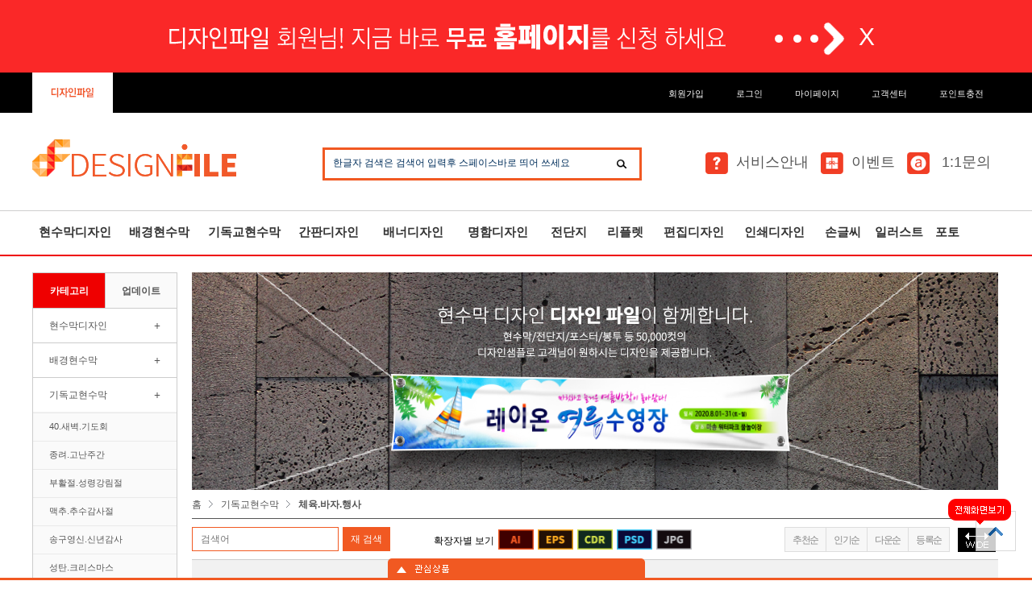

--- FILE ---
content_type: text/html; charset=utf-8
request_url: http://designfile.co.kr/shop/list.php?ca_id=0316
body_size: 12837
content:
<!doctype html>
<html lang="ko">
<head>
<meta charset="utf-8">
<meta http-equiv="imagetoolbar" content="no">
<meta http-equiv="X-UA-Compatible" content="IE=10,chrome=1">
<meta http-equiv="X-UA-Compatible" content="IE=edge,chrome=1" />
<meta http-equiv="Content-Type" content="text/html; charset=utf-8" />
<meta http-equiv="Cache-Control" content="no-cache"/>
<meta http-equiv="Expires" content="0"/>
<meta http-equiv="Pragma" content="no-cache"/>
<meta name="robots" content="index,follow" />
<meta name="viewport" content="width=device-width, initial-scale=1, maximum-scale=1, user-scalable=yes" />
<meta name="author" content="디자인파일" />
<meta name="generator" content="디자인파일" />
<meta name="description" content="디자인파일,무료,현수막,명함,전단지,디자인,이미지,다운로드,홈페이지,디자인홈" />
<meta name="keyword" content="디자인파일,무료,현수막,명함,전단지,디자인,이미지,다운로드,홈페이지,디자인홈" />
<meta property="og:type" content="website" />
<meta property="og:title" content="디자인파일" />
<meta property="og:description" content="디자인파일,무료,현수막,명함,전단지,디자인,이미지,다운로드,홈페이지,디자인홈" />
<meta property="og:image" content="http://www.designfile.co.kr/data/common/logo_img" />
<meta property="og:url" content="http://www.designfile.co.kr" />
<link rel="canonical" href="http://www.designfile.co.kr" />
<title>HOME > 기독교현수막 > 체육.바자.행사 | 디자인파일,무료,현수막,명함,전단지,디자인,이미지,다운로드,홈페이지,디자인홈</title>
<link rel="stylesheet" href="http://designfile.co.kr/theme/designfile/css/default_shop.css">
<link rel="stylesheet" href="http://designfile.co.kr/theme/designfile/skin/shop/basic/style.css">


<!--[if lte IE 8]>
<script src="http://designfile.co.kr/js/html5.js"></script>
<![endif]-->
<script>
// 자바스크립트에서 사용하는 전역변수 선언
var g5_url       = "http://designfile.co.kr";
var g5_bbs_url   = "http://designfile.co.kr/bbs";
var g5_is_member = "";
var g5_is_admin  = "";
var g5_is_mobile = "";
var g5_bo_table  = "";
var g5_sca       = "";
var g5_editor    = "";
var g5_cookie_domain = "designfile.co.kr";
</script>
<script type="text/javascript" src="http://ajax.googleapis.com/ajax/libs/jquery/1.9.1/jquery.min.js"></script>
<script type="text/javascript" src="http://designfile.co.kr/js/simpleBanner.js"></script>

<script src="http://designfile.co.kr/js/jquery-1.8.3.min.js"></script>
<script src="http://designfile.co.kr/js/jquery.shop.menu.js"></script>
<script src="http://designfile.co.kr/js/common.js"></script>
<script src="http://designfile.co.kr/js/wrest.js"></script>

<script src="/js/designhome.main.js"></script> 
<script src="/js/designhome.rolling.js"></script> 
<script src="/js/designhome.gnb.js"></script>

<link href="http://designfile.co.kr/theme/designfile/skin/shop/basic/style.css" rel="stylesheet">

<script src="http://designfile.co.kr/theme/designfile/js/unslider.min.js"></script>
</head>
<body>

<!------------------------------// 상단 공통 시작 //------------------------------>

<!--// 메인 팝업 //-->

<!--// 상단광고 //-->
<!--// 상단광고 시작//-->
<style>
#stv_nb2 {margin-top:20px;}
* { margin:0; padding:0; }
#close { font-size:30px; color:#fff; cursor:pointer; background:none; border:none; text-align:right}
#div1 { background:#000; width:100%; height:80px; }
#div2 { width:100%; }
#div_laypopup { background:#fa2828; color:#fff; }
</style>

<!--// 상단광고 //-->
<div id="div_laypopup" align="center" style="width:100%; display:none; height:90px; line-height:90px; overflow:hidden; min-width:1200px">
	  <div style=" text-align:center; vertical-align:bottom;">
       <a href="http://designfile.co.kr/shop/index.home.php"><img src="http://designfile.co.kr/shop/img/topbanner_ad1.png"></a>
       <input type="button" name="close" id="close" value="X" onclick="closeWinAt00('div_laypopup', 1);" />
	  </div>
</div>

<script type="text/javascript">
openWin('div_laypopup');

// 창열기
function openWin( winName ) {
	var blnCookie = getCookie( winName );
	var obj = eval( "window." + winName );
	if( !blnCookie ) {
		obj.style.display = "block";
	}
}

// 창닫기
function closeWinAt00(winName, expiredays) {
	setCookieAt00( winName, "done", expiredays);
	var obj = eval( "window." + winName );
	//obj.style.display = "none";
	$("#div_laypopup").animate({height:0}, 1000);
}

// 쿠키 가져오기
function getCookie( Name ) {
	var nameOfCookie = Name + "=";
	var x = 0;
	while ( x <= document.cookie.length ) {
		var y = (x+nameOfCookie.length);
		if ( document.cookie.substring( x, y ) == nameOfCookie ) {
			if ( (endOfCookie=document.cookie.indexOf( ";", y )) == -1 ) {
				endOfCookie = document.cookie.length;
			}

			return unescape( document.cookie.substring( y, endOfCookie ) );
		}

		x = document.cookie.indexOf( " ", x ) + 1;
		if ( x == 0 ) break;
	}

	return "";
}

// 00:00 시 기준 쿠키 설정하기
// expiredays 의 새벽  00:00:00 까지 쿠키 설정
function setCookieAt00( Name, value, expiredays ) {
	var todayDate = new Date();
	todayDate = new Date(parseInt(todayDate.getTime() / 86400000) * 86400000 + 54000000);
	if ( todayDate > new Date() ) {
		expiredays = expiredays - 1;
	}

	todayDate.setDate( todayDate.getDate() + expiredays );
	document.cookie = Name + "=" + escape( value ) + "; path=/; expires=" + todayDate.toGMTString() + ";"
}
</script>
<!--// 상단광고 끝//-->
<!--// 상단 시작 //-->
<div class="head">

    <!--// 탑메뉴 시작 //-->
    <div class="head_tnb">

       <div id="tnb">
        		
                <!--// 탑메뉴 좌측 - 사이트구분 //-->
                <div class="tnb_home">
                <a href="http://designfile.co.kr/shop/index.php"><img src="http://designfile.co.kr/shop/img/top_lmenu_01.png"></a>
                </div>
                <!--// 탑메뉴 우측 - 로그인 //-->
                <ul>

					                    <li><a href="http://designfile.co.kr/bbs/register.php">회원가입</a></li>
                    <li><?
if (!defined("_GNUBOARD_")) exit; // 개별 페이지 접근 불가
?>
<link rel="stylesheet" href="http://designfile.co.kr/theme/designfile/skin/outlogin/login_file/css/style.css" type="text/css">

<script type="text/javascript">
var bReset = true;
function chkReset(f)
{
	if (bReset) { if ( f.mb_id.value == '아이디' ) f.mb_id.value = ''; bReset = false; }
}
</script>

<li>
	<a href="#" class="outlogin_wrap_open">
		로그인
	</a>
</li>


<!-- 로그인 전 외부로그인 시작 -->
<div class="outlogin_wrap" style="z-index:20000;">
	<div class="outlogin_bg"></div>
	<div class="outlogin_wrap_area" id="layer_outlogin">

		<form name="foutlogin" action="http://designfile.co.kr/bbs/login_check.php" onsubmit="return fhead_submit(this);" method="post" autocomplete="off">
		<fieldset>
        <input type="hidden" name="url" value="%2Fshop%2Flist.php%3Fca_id%3D0316">
		<div id="login-box">
			<a id="outlogin_wrap_close" href="#">X</a>
			 <div class="h2">회원로그인</div>
			 <div class="bf">디자인파일,홈페이지,쇼핑몰 통합 아이디로 사용 합니다.</div>
             <input id="mb_id" name="mb_id" type="text" maxlength="30" required class="frm_input" placeholder="아이디">
             <input type="password" name="mb_password" id="od_pwd" maxlength="30" required class="frm_input" placeholder="패스워드">
             <input type="submit" value="로그인" class="btn_submit">
             <input type="checkbox" name="auto_login" value="1" id="auto_login">
             <label for="auto_login" id="auto_login_label">로그인 유지 (자동로그인)</label>
             <a href="http://designfile.co.kr/bbs/register.php" class="btn_rg">회원가입</a>
             <a href="http://designfile.co.kr/bbs/password_lost.php" id="ol_password_lost" class="btn_pw">아이디/패스워드 찾기</a>
			 <div class="bt">Copyright designfile All rights reserved.</div>
		</div>
        </form>
	</div>
	</div>

<script>
$omi = $('#ol_id');
$omp = $('#ol_pw');
$omp.css('display','inline-block').css('width',104);
$omi_label = $('#ol_idlabel');
$omi_label.addClass('ol_idlabel');
$omp_label = $('#ol_pwlabel');
$omp_label.addClass('ol_pwlabel');

$(function() {
    $omi.focus(function() {
        $omi_label.css('visibility','hidden');
    });
    $omp.focus(function() {
        $omp_label.css('visibility','hidden');
    });
    $omi.blur(function() {
        $this = $(this);
        if($this.attr('id') == "ol_id" && $this.attr('value') == "") $omi_label.css('visibility','visible');
    });
    $omp.blur(function() {
        $this = $(this);
        if($this.attr('id') == "ol_pw" && $this.attr('value') == "") $omp_label.css('visibility','visible');
    });

    $("#auto_login").click(function(){
        if ($(this).is(":checked")) {
            if(!confirm("자동로그인을 사용하시면 다음부터 회원아이디와 패스워드를 입력하실 필요가 없습니다.\n\n공공장소에서는 개인정보가 유출될 수 있으니 사용을 자제하여 주십시오.\n\n자동로그인을 사용하시겠습니까?"))
                return false;
        }
    });
});

function fhead_submit(f)
{
    return true;
}
</script>


<script type="text/javascript">
jQuery(function($){
	function outlogin_wrap_open(el){
		//$('.outlogin_wrap').addClass('open');
		$('.outlogin_wrap').fadeIn();
		var temp = $('#' + el);
		if (temp.outerHeight() < $(document).height() ) temp.css('margin-top', '-'+temp.outerHeight()/2+'px');
		else temp.css('top', '0px');
		if (temp.outerWidth() < $(document).width() ) temp.css('margin-left', '-'+temp.outerWidth()/2+'px');
		else temp.css('left', '0px');
	}
	$('.outlogin_wrap_open').click(function(){

		outlogin_wrap_open('layer_outlogin'); /* 열고자 하는 것의 아이디를 입력 */
		$("#mb_id").focus().select();
		return false;
	});
	$('.outlogin_wrap .outlogin_bg').click(function(){
		$('.outlogin_wrap').fadeOut();
	});
	$('#outlogin_wrap_close').click(function(){
		$('.outlogin_wrap').fadeOut();
		return false;
	});
});
</script>
<!-- 로그인 전 외부로그인 끝 -->

</li>
                    					
					<!--// 로그인 새창 띄우기 //-->
										
						<li><a href="#" class="outlogin_wrap_open">마이페이지</a></li>

					
					<li><a href="http://designfile.co.kr/bbs/support.php">고객센터</a></li>
					<li><a href="http://designfile.co.kr/shop/charge_point.php">포인트충전</a></li>
                    
                </ul>
       </div>

    </div>    <!--// 본문시작 //-->
<div id="hd">
    <h1 id="hd_h1">HOME > 기독교현수막 > 체육.바자.행사</h1>
  
    <div id="hd_wrapper">
        
        <!--// 로고 시작 //-->
        <div id="logo"><a href="http://designfile.co.kr/shop/"><img src="http://designfile.co.kr/data/common/logo_img" alt="디자인파일,무료,현수막,명함,전단지,디자인,이미지,다운로드,홈페이지,디자인홈"></a></div>
        
        
       <!--// 검색 시작 //-->
       <div id="hd_sch">
            <form name="frmsearch1" action="http://designfile.co.kr/shop/search.php" onsubmit="return search_submit(this);">
            <label for="sch_str" id="sch_stc_label">한글자 검색은 검색어 입력후 스페이스바로 띄어 쓰세요<strong class="sound_only"> 필수</strong></label>
            <input type="text" name="q" value="" id="sch_str" required> 
            <input type="submit" value="검색" id="sch_submit">
            </form>
            <script>
             $(function() {
                    var $sch = $('#sch_str');   //검색 input
                    var $sch_label = $('#sch_stc_label');    //검색 label
                    if ($sch.attr('value') == "") $sch_label.css('visibility','visible');
                    else  $sch_label.css('visibility','hidden');

                    $sch.focus(function() {
                        $sch_label.css('visibility','hidden');
                    });
                    $sch.blur(function() {
                        $this = $(this);
                        if ($this.attr('id') == "sch_stc" && $this.attr('value') == "") $sch_label.css('visibility','visible');
                    });
                });
					//$(function(){
					//	$("#sch_str").click(function(){
					//		$(".hide").slideToggle(100);
					//	});
					//});				
            </script>
        </div>
        
        <!--// 우측배너 시작 //-->
        <div class="main_topbanner">
        	<div>
            	<ul class="main_topbanner_ul">
                	<li><a href="http://designfile.co.kr/shop/dfdh_guide.php"><img src="http://designfile.co.kr/shop/img/main_info_bt.png" alt=""/>서비스안내</a></li>
                    <li><a href="http://designfile.co.kr/bbs/board.php?bo_table=df_event"><img src="http://designfile.co.kr/shop/img/main_ev_bt.png" alt=""/>이벤트</a></li>

					
					<li>
						<a href="#" class="outlogin_wrap_open"><img src="http://designfile.co.kr/shop/img/main_qa_bt.png" alt=""/>
						1:1문의
						</a>
					</li>

					
                </ul>
            </div>
        </div>
  
    </div>
    
</div>

</div><!--// 해드메뉴 //-->
<div class="head_menu">
        <!--// 헤드메뉴 디자인파일 //-->
		<nav id="GNB_shop" class="pcv">
                <ul class="gnb">
                    <!--// 업데이트 카테고리 링크 *매월 업데이트시 수정 //-->
                    <li class="gnb1d gnb04"><a href="http://designfile.co.kr/shop/list.php?ca_id=01" class="gnb1d">현수막디자인</a></li>
                    <li class="gnb1d gnb04"><a href="http://designfile.co.kr/shop/list.php?ca_id=02" class="gnb1d">배경현수막</a></li>
                    <li class="gnb1d gnb04"><a href="http://designfile.co.kr/shop/list.php?ca_id=03" class="gnb1d">기독교현수막</a></li>
                    <li class="gnb1d gnb05"><a href="http://designfile.co.kr/shop/list.php?ca_id=1601" class="gnb1d">간판디자인</a></li>
                    <li class="gnb1d gnb06"><a href="http://designfile.co.kr/shop/list.php?ca_id=04" class="gnb1d">배너디자인</a></li>
                    <li class="gnb1d gnb07"><a href="http://designfile.co.kr/shop/list.php?ca_id=05" class="gnb1d">명함디자인</a></li>
                    <li class="gnb1d gnb08"><a href="http://designfile.co.kr/shop/list.php?ca_id=06" class="gnb1d">전단지</a></li>
                    <li class="gnb1d gnb08"><a href="http://designfile.co.kr/shop/list.php?ca_id=07" class="gnb1d">리플렛</a></li>
                    <li class="gnb1d gnb09"><a href="http://designfile.co.kr/shop/list.php?ca_id=15" class="gnb1d">편집디자인</a></li>
                    <li class="gnb1d gnb10"><a href="http://designfile.co.kr/shop/list.php?ca_id=10" class="gnb1d">인쇄디자인</a></li>
                    <li class="gnb1d gnb11"><a href="http://designfile.co.kr/shop/list.php?ca_id=17" class="gnb1d">손글씨</a></li>
                    <li class="gnb1d gnb12"><a href="http://designfile.co.kr/shop/list.php?ca_id=18" class="gnb1d">일러스트</a></li>
                    <li class="gnb1d gnb13"><a href="http://designfile.co.kr/shop/list.php?ca_id=1901" class="gnb1d">포토</a></li>
				</ul>
		</nav>
            
<script type="text/javascript"> 
$(window).scroll(function () { 
        var height = $(document).scrollTop(); 
        if (parseInt(height) > 0) { 
            $('.head_menu').css({ 
                "position": "fixed", 
                "display": "block", 
                "width":"100%", 
                "z-index" : "10000",
            }); 
            $('.head_menu').css({ 
                "padding-top":"0px" ,
				"top" : "0"
            }); 
        } else { 
            $('.head_menu').css({ 
                "display": "block", 
                "position":"relative", 
                "z-index" : "10000" ,
				"top" : "0"
            }); 
            $('#wrapper').css({ 
                "padding-top":"20px" 
            }); 
        } 
    }); 
</script> 
</div>
<div id="idx_wrapper"> 

 <div id="wrapper">

  <!--// 우측 마이페이지 //--> 
  <div class="aside_stv">
     <!--
<aside style="width:150px; height:100%; opacity:0.7; background-color:black; position:absolute; right:0px; z-index:100; text-align:center; color:#FFFFFF;">
	
	<p>오늘 본 상품</p>
	<br>
                <span id="stv_pg"></span>

                
                <p>없음</p>
            

            </aside>
-->

<!-- 오늘 본 상품 시작 { -->

<aside id="today">
    <button class="stv_op">사이드메뉴 보기</button>
    <ul class="stv_li">

        <li class="stv_li_1"><a href="http://designfile.co.kr/shop/wishlist.php" target="_blank">위시리스트</a></li>
               
		<div class="today_call">
			<h3>고객센터</h3>
			<span>010-5056-3533</span>
		</div>  

        <li class="stv_li_4"><button type="button" class="td_btn">오늘본상품</button>
    
            <div id="today_list">


                                <span id="stv_pg"></span>

                
                <p>없음</p>
            

                        </div>
        </li>
 
    </ul>
        
            



</aside>


<script>
    $(function(){
        $(".stv_op").click(function(){
            $(".stv_li").slideToggle(100);
        });
       // $(".td_btn").click(function(){
       //    $("#today_list").slideToggle(500);
       // });
    });
</script>


<!-- } 오늘 본 상품 끝 -->  </div>

<!------------------------------// 상단 공통 끝 //------------------------------>

<!--// 서브메뉴 시작 //-->
<div class="content_wrapper">  
 
 <div id="aside">
     
<!-- 쇼핑몰 카테고리 시작 { -->
<!-- 기본 박스카테고리 (shop/list.php)-->

<div id="tab_container">
    <ul class="tabs">
        <li class="active" rel="tab1">카테고리</li>
        <li>
        <!--// 업데이트 카테고리 링크 *매월 업데이트시 수정 //-->
        <a href="http://designfile.co.kr/shop/list.update.php?ca_id=20180620">업데이트</a>
        </li>
    </ul>
    <div class="tab_container">
        <div id="tab1" class="tab_content">

        <!-- 쇼핑몰 카테고리 시작 { -->
        <nav id="gnb">
            <h2>쇼핑몰 카테고리</h2>
            <ul id="sub_bn">
                                
                <li style="z-index:998">
                    <a href="http://designfile.co.kr/shop/list.php?ca_id=01" style="padding-left:20px;line-height:42px">현수막디자인</a ><button type="button" class="accordion-toggle bubn_btn"><u> +</u></button>
                    <div class="accordion-content bubn_img area01">
                    <div class="bubn_img_ov">
                    <ul class="sub_submenu" style="z-index:998">                        
                    						<li><a href="http://designfile.co.kr/shop/list.php?ca_id=0101">이벤트.기념일.행사.잔치</a></li>
                                            <li><a href="http://designfile.co.kr/shop/list.php?ca_id=0102">명절.절기.신년.송년</a></li>
                                            <li><a href="http://designfile.co.kr/shop/list.php?ca_id=0103">학교.학원.유아.어린이</a></li>
                                            <li><a href="http://designfile.co.kr/shop/list.php?ca_id=0104">레저.스포츠.여행.숙박</a></li>
                                            <li><a href="http://designfile.co.kr/shop/list.php?ca_id=0105">기업.관공서.금융.통신</a></li>
                                            <li><a href="http://designfile.co.kr/shop/list.php?ca_id=0106">분양.부동산.인테리어</a></li>
                                            <li><a href="http://designfile.co.kr/shop/list.php?ca_id=0107">뷰티.미용.병원.의료</a></li>
                                            <li><a href="http://designfile.co.kr/shop/list.php?ca_id=0108">음식.요리.마트</a></li>
                                            <li><a href="http://designfile.co.kr/shop/list.php?ca_id=0109">기타업종현수막</a></li>
                                            <li><a href="http://designfile.co.kr/shop/list.php?ca_id=0111">세로현수막</a></li>
                    </ul> 
                    </div></div>                
                  </li>
                                
                <li style="z-index:997">
                    <a href="http://designfile.co.kr/shop/list.php?ca_id=02" style="padding-left:20px;line-height:42px">배경현수막</a ><button type="button" class="accordion-toggle bubn_btn"><u> +</u></button>
                    <div class="accordion-content bubn_img area02">
                    <div class="bubn_img_ov">
                    <ul class="sub_submenu" style="z-index:997">                        
                                            <li><a href="http://designfile.co.kr/shop/list.php?ca_id=0201">기본단순심플배경</a></li>
                                            <li><a href="http://designfile.co.kr/shop/list.php?ca_id=0202">경축.환영.오픈배경</a></li>
                                            <li><a href="http://designfile.co.kr/shop/list.php?ca_id=0203">고급형배경</a></li>
                                            <li><a href="http://designfile.co.kr/shop/list.php?ca_id=0204">플라워배경</a></li>
                                            <li><a href="http://designfile.co.kr/shop/list.php?ca_id=0205">사이버배경</a></li>
                                            <li><a href="http://designfile.co.kr/shop/list.php?ca_id=0206">계절배경</a></li>
                                            <li><a href="http://designfile.co.kr/shop/list.php?ca_id=0207">감성배경</a></li>
                                            <li><a href="http://designfile.co.kr/shop/list.php?ca_id=0208">캐릭터배경</a></li>
                                            <li><a href="http://designfile.co.kr/shop/list.php?ca_id=0209">전통배경</a></li>
                                            <li><a href="http://designfile.co.kr/shop/list.php?ca_id=0210">포토배경</a></li>
                                            <li><a href="http://designfile.co.kr/shop/list.php?ca_id=0211">기타배경</a></li>
                    </ul>
                    </div></div>
                   </li>
                                
                <li style="z-index:996">
                    <a href="http://designfile.co.kr/shop/list.php?ca_id=03" style="padding-left:20px;line-height:42px">기독교현수막</a ><button type="button" class="accordion-toggle bubn_btn"><u> +</u></button>
                    <div class="accordion-content bubn_img area03">
                    <div class="bubn_img_ov">
                    <ul class="sub_submenu" style="z-index:996">                       
                                            <li><a href="http://designfile.co.kr/shop/list.php?ca_id=0301">40.새벽.기도회</a></li>
                                            <li><a href="http://designfile.co.kr/shop/list.php?ca_id=0302">종려.고난주간</a></li>
                                            <li><a href="http://designfile.co.kr/shop/list.php?ca_id=0303">부활절.성령강림절</a></li>
                                            <li><a href="http://designfile.co.kr/shop/list.php?ca_id=0304">맥추.추수감사절</a></li>
                                            <li><a href="http://designfile.co.kr/shop/list.php?ca_id=0305">송구영신.신년감사</a></li>
                                            <li><a href="http://designfile.co.kr/shop/list.php?ca_id=0306">성탄.크리스마스</a></li>
                                            <li><a href="http://designfile.co.kr/shop/list.php?ca_id=0307">어린이.어버이.스승.가정</a></li>
                                            <li><a href="http://designfile.co.kr/shop/list.php?ca_id=0308">여름.겨울.수련회.학교</a></li>
                                            <li><a href="http://designfile.co.kr/shop/list.php?ca_id=0309">헌신.찬양.부흥예배</a></li>
                                            <li><a href="http://designfile.co.kr/shop/list.php?ca_id=0310">졸업.입학.방학</a></li>
                                            <li><a href="http://designfile.co.kr/shop/list.php?ca_id=0311">원아.유년.청년</a></li>
                                            <li><a href="http://designfile.co.kr/shop/list.php?ca_id=0312">전도.선교.설립</a></li>
                                            <li><a href="http://designfile.co.kr/shop/list.php?ca_id=0313">취임.성찬.추모</a></li>
                                            <li><a href="http://designfile.co.kr/shop/list.php?ca_id=0314">새생명.공연.음악회</a></li>
                                            <li><a href="http://designfile.co.kr/shop/list.php?ca_id=0315">부흥.환영.초청</a></li>
                                            <li><a href="http://designfile.co.kr/shop/list.php?ca_id=0316">체육.바자.행사</a></li>
                                            <li><a href="http://designfile.co.kr/shop/list.php?ca_id=0317">알파.영어.양육.세미나</a></li>
                                            <li><a href="http://designfile.co.kr/shop/list.php?ca_id=0318">암송.표어.비전.말씀</a></li>
                                            <li><a href="http://designfile.co.kr/shop/list.php?ca_id=0319">기타기독교행사</a></li>
                                            <li><a href="http://designfile.co.kr/shop/list.php?ca_id=0320">기독교현수막배경</a></li>
                    </ul>
                    </div></div>
                   </li>
                                
                <li style="z-index:995">
                    <a href="http://designfile.co.kr/shop/list.php?ca_id=04" style="padding-left:20px;line-height:42px">배너디자인</a ><button type="button" class="accordion-toggle bubn_btn"><u> +</u></button>
                    <div class="accordion-content bubn_img area04">
                    <div class="bubn_img_ov">
                    <ul class="sub_submenu" style="z-index:995">                        
                                            <li><a href="http://designfile.co.kr/shop/list.php?ca_id=0401">이벤트.기념일.행사.잔치</a></li>
                                            <li><a href="http://designfile.co.kr/shop/list.php?ca_id=0402">명절.절기.신년.송년</a></li>
                                            <li><a href="http://designfile.co.kr/shop/list.php?ca_id=0403">학교.학원.유아.어린이</a></li>
                                            <li><a href="http://designfile.co.kr/shop/list.php?ca_id=0404">레저.스포츠.여행.숙박</a></li>
                                            <li><a href="http://designfile.co.kr/shop/list.php?ca_id=0405">기업.금융.통신</a></li>
                                            <li><a href="http://designfile.co.kr/shop/list.php?ca_id=0406">분양.부동산.인테리어</a></li>
                                            <li><a href="http://designfile.co.kr/shop/list.php?ca_id=0407">기타디자인</a></li>
                                            <li><a href="http://designfile.co.kr/shop/list.php?ca_id=0408">뷰티.미용.병원.의료</a></li>
                                            <li><a href="http://designfile.co.kr/shop/list.php?ca_id=0409">음식.요리.마트</a></li>
                                            <li><a href="http://designfile.co.kr/shop/list.php?ca_id=0410">종교배너</a></li>
                                            <li><a href="http://designfile.co.kr/shop/list.php?ca_id=0411">배경배너</a></li>
                    </ul>
                    </div></div>
                   </li>
                                
                <li style="z-index:994">
                    <a href="http://designfile.co.kr/shop/list.php?ca_id=05" style="padding-left:20px;line-height:42px">명함</a ><button type="button" class="accordion-toggle bubn_btn"><u> +</u></button>
                    <div class="accordion-content bubn_img area05">
                    <div class="bubn_img_ov">
                    <ul class="sub_submenu" style="z-index:994">
                                            <li><a href="http://designfile.co.kr/shop/list.php?ca_id=0501">기업.금융.통신</a></li>
                                            <li><a href="http://designfile.co.kr/shop/list.php?ca_id=0502">음식.요리.마트</a></li>
                                            <li><a href="http://designfile.co.kr/shop/list.php?ca_id=0503">레저.스포츠.여행.숙박</a></li>
                                            <li><a href="http://designfile.co.kr/shop/list.php?ca_id=0504">분양.부동산.인테리어</a></li>
                                            <li><a href="http://designfile.co.kr/shop/list.php?ca_id=0505">학교.학원.유아.어린이</a></li>
                                            <li><a href="http://designfile.co.kr/shop/list.php?ca_id=0506">뷰티.미용.병원.의료</a></li>
                                            <li><a href="http://designfile.co.kr/shop/list.php?ca_id=0507">약도명함</a></li>
                                            <li><a href="http://designfile.co.kr/shop/list.php?ca_id=0508">쿠폰명함</a></li>
                                            <li><a href="http://designfile.co.kr/shop/list.php?ca_id=0509">기본명함</a></li>
                                            <li><a href="http://designfile.co.kr/shop/list.php?ca_id=0510">배경명함</a></li>
                                            <li><a href="http://designfile.co.kr/shop/list.php?ca_id=0511">패턴명함</a></li>
                                            <li><a href="http://designfile.co.kr/shop/list.php?ca_id=0512">세로명함</a></li>
                                            <li><a href="http://designfile.co.kr/shop/list.php?ca_id=0513">종교명함</a></li>
                                            <li><a href="http://designfile.co.kr/shop/list.php?ca_id=0514">기타디자인</a></li>
                    </ul>
                    </div></div>
                   </li>
                   
                <li style="z-index:993">
                    <a href="http://designfile.co.kr/shop/list.php?ca_id=06" style="padding-left:20px;line-height:42px">전단지</a ><button type="button" class="accordion-toggle bubn_btn"><u> +</u></button>
                    <div class="accordion-content bubn_img area06">
                    <div class="bubn_img_ov">
                    <ul class="sub_submenu" style="z-index:993">                        
                                            <li><a href="http://designfile.co.kr/shop/list.php?ca_id=0601">이벤트.기념일.행사.잔치</a></li>
                                            <li><a href="http://designfile.co.kr/shop/list.php?ca_id=0602">명절.절기.신년.송년</a></li>
                                            <li><a href="http://designfile.co.kr/shop/list.php?ca_id=0603">학교.학원.유아.어린이</a></li>
                                            <li><a href="http://designfile.co.kr/shop/list.php?ca_id=0604">레저.스포츠.여행.숙박</a></li>
                                            <li><a href="http://designfile.co.kr/shop/list.php?ca_id=0605">기업.금융.통신</a></li>
                                            <li><a href="http://designfile.co.kr/shop/list.php?ca_id=0606">분양.부동산.인테리어</a></li>
                                            <li><a href="http://designfile.co.kr/shop/list.php?ca_id=0607">뷰티.미용.병원.의료</a></li>
                                            <li><a href="http://designfile.co.kr/shop/list.php?ca_id=0608">음식.요리.마트</a></li>
                                            <li><a href="http://designfile.co.kr/shop/list.php?ca_id=0609">기타디자인</a></li>
                                            <li><a href="http://designfile.co.kr/shop/list.php?ca_id=0610">종교전단지</a></li>
                                            <li><a href="http://designfile.co.kr/shop/list.php?ca_id=0611">배경전단지</a></li>
                    </ul>
                    </div></div>
                   </li>
                   
                <li style="z-index:992">
                    <a href="http://designfile.co.kr/shop/list.php?ca_id=07" style="padding-left:20px;line-height:42px">리플렛</a ><button type="button" class="accordion-toggle bubn_btn"><u> +</u></button>
                    <div class="accordion-content bubn_img area07">
                    <div class="bubn_img_ov">
                    <ul class="sub_submenu" style="z-index:992">                        
                                            <li><a href="http://designfile.co.kr/shop/list.php?ca_id=0701">디자인리플렛</a></li>
                                            <li><a href="http://designfile.co.kr/shop/list.php?ca_id=0702">배경리플렛</a></li>
                    </ul>
                    </div></div>
                   </li>
                                
                <li style="z-index:991">
                    <a href="http://designfile.co.kr/shop/list.php?ca_id=08" style="padding-left:20px;line-height:42px">북커버</a ><button type="button" class="accordion-toggle bubn_btn"><u> +</u></button>
                    <div class="accordion-content bubn_img area08">
                    <div class="bubn_img_ov">
                    <ul class="sub_submenu" style="z-index:991">                       
                                            <li><a href="http://designfile.co.kr/shop/list.php?ca_id=0801">학교.학원.교육</a></li>
                                            <li><a href="http://designfile.co.kr/shop/list.php?ca_id=0802">기업.관공서</a></li>
                                            <li><a href="http://designfile.co.kr/shop/list.php?ca_id=0803">배경레이아웃</a></li>
                    </ul>
                    </div></div>
                   </li>
                                
                <li style="z-index:990">
                    <a href="http://designfile.co.kr/shop/list.php?ca_id=09" style="padding-left:20px;line-height:42px">메뉴판</a ><button type="button" class="accordion-toggle bubn_btn"><u> +</u></button>
                    <div class="accordion-content bubn_img area09">
                    <div class="bubn_img_ov">
                    <ul class="sub_submenu" style="z-index:990">
                                            <li><a href="http://designfile.co.kr/shop/list.php?ca_id=0901">메뉴판</a></li>
                                            <li><a href="http://designfile.co.kr/shop/list.php?ca_id=0902">차림표</a></li>
                                            <li><a href="http://designfile.co.kr/shop/list.php?ca_id=0903">배달광고</a></li>
                                            <li><a href="http://designfile.co.kr/shop/list.php?ca_id=0904">스티커</a></li>
                    </ul>
                    </div></div>
                   </li>
                   
                <li style="z-index:989">
                    <a href="http://designfile.co.kr/shop/list.php?ca_id=10" style="padding-left:20px;line-height:42px">인쇄디자인</a ><button type="button" class="accordion-toggle bubn_btn"><u> +</u></button>
                    <div class="accordion-content bubn_img area10">
                    <div class="bubn_img_ov">
                    <ul class="sub_submenu" style="z-index:989">
                                            <li><a href="http://designfile.co.kr/shop/list.php?ca_id=1001">봉투디자인</a></li>
                                            <li><a href="http://designfile.co.kr/shop/list.php?ca_id=1002">서식지</a></li>
                                            <li><a href="http://designfile.co.kr/shop/list.php?ca_id=1003">쿠폰</a></li>
                                            <li><a href="http://designfile.co.kr/shop/list.php?ca_id=1004">스티커</a></li>
                    </ul>
                    </div></div>
                   </li>
                   
                <li style="z-index:988">
                    <a href="http://designfile.co.kr/shop/list.php?ca_id=11" style="padding-left:20px;line-height:42px">웹템플릿</a ><button type="button" class="accordion-toggle bubn_btn"><u> +</u></button>
                    <div class="accordion-content bubn_img area11">
                    <div class="bubn_img_ov">
                    <ul class="sub_submenu" style="z-index:988">
                                            <li><a href="http://designfile.co.kr/shop/list.php?ca_id=1101">메인</a></li>
                                            <li><a href="http://designfile.co.kr/shop/list.php?ca_id=1102">팝업</a></li>
                                            <li><a href="http://designfile.co.kr/shop/list.php?ca_id=1103">배너</a></li>
                    </ul>
                    </div></div>
                   </li>
                   
                <li style="z-index:987">
                    <a href="http://designfile.co.kr/shop/list.php?ca_id=15" style="padding-left:20px;line-height:42px">편집디자인</a ><button type="button" class="accordion-toggle bubn_btn"><u> +</u></button>
                    <div class="accordion-content bubn_img area15">
                    <div class="bubn_img_ov">
                    <ul class="sub_submenu" style="z-index:987">
                                            <li><a href="http://designfile.co.kr/shop/list.php?ca_id=1501">편집소스</a></li>
                                            <li><a href="http://designfile.co.kr/shop/list.php?ca_id=1502">편집배경</a></li>
                                            <li><a href="http://designfile.co.kr/shop/list.php?ca_id=1503">편집타이틀</a></li>
                    </ul>
                    </div></div>
                   </li>
                                
                <li style="z-index:986">
                    <a href="http://designfile.co.kr/shop/list.php?ca_id=16" style="padding-left:20px;line-height:42px">패키지</a ><button type="button" class="accordion-toggle bubn_btn"><u> +</u></button>
                    <div class="accordion-content bubn_img area16">
                    <div class="bubn_img_ov">
                    <ul class="sub_submenu" style="z-index:986">
                                            <li><a href="http://designfile.co.kr/shop/list.php?ca_id=1601">간판디자인</a></li>
                                            <li><a href="http://designfile.co.kr/shop/list.php?ca_id=1602">현수막디자인</a></li>
                                            <li><a href="http://designfile.co.kr/shop/list.php?ca_id=1603">인쇄디자인</a></li>
                           </ul>
                    </div></div>
                   </li>
                                
                <li style="z-index:985">
                   <a href="http://designfile.co.kr/shop/list.php?ca_id=17" style="padding-left:20px;line-height:42px">손글씨</a > <button type="button" class="accordion-toggle bubn_btn"><u> +</u></button>
                    <div class="accordion-content bubn_img area17">
                    <div class="bubn_img_ov">
                    <ul class="sub_submenu" style="z-index:985">
                                            <li><a href="http://designfile.co.kr/shop/list.php?ca_id=1701">이벤트.기념일.행사.잔치</a></li>
                                            <li><a href="http://designfile.co.kr/shop/list.php?ca_id=1702">명절.절기.신년.송년</a></li>
                                            <li><a href="http://designfile.co.kr/shop/list.php?ca_id=1703">학교.학원.유아.어린이</a></li>
                                            <li><a href="http://designfile.co.kr/shop/list.php?ca_id=1704">레저.스포츠.여행.숙박</a></li>
                                            <li><a href="http://designfile.co.kr/shop/list.php?ca_id=1705">기업.금융.통신</a></li>
                                            <li><a href="http://designfile.co.kr/shop/list.php?ca_id=1706">분양.부동산.인테리어</a></li>
                                            <li><a href="http://designfile.co.kr/shop/list.php?ca_id=1707">뷰티.미용.병원.의료</a></li>
                                            <li><a href="http://designfile.co.kr/shop/list.php?ca_id=1708">음식.요리.마트</a></li>
                                            <li><a href="http://designfile.co.kr/shop/list.php?ca_id=1709">종교캘리</a></li>
                                            <li><a href="http://designfile.co.kr/shop/list.php?ca_id=1710">동물.식물</a></li>
                                            <li><a href="http://designfile.co.kr/shop/list.php?ca_id=1711">캘리배경</a></li>
                                            <li><a href="http://designfile.co.kr/shop/list.php?ca_id=1712">기타캘리</a></li>
                                            <li><a href="http://designfile.co.kr/shop/list.php?ca_id=1713">POP단어</a></li>
                                            <li><a href="http://designfile.co.kr/shop/list.php?ca_id=1714">캘리.먹그림</a></li>
                    </ul>
                    </div></div>
                   </li>
                <li style="z-index:984">
                    <a href="http://designfile.co.kr/shop/list.php?ca_id=18" style="padding-left:20px;line-height:42px">일러스트</a ><button type="button" class="accordion-toggle bubn_btn"><u> +</u></button>
                    <div class="accordion-content bubn_img area18">
                    <div class="bubn_img_ov">
                    <ul class="sub_submenu" style="z-index:984">
                                            <li><a href="http://designfile.co.kr/shop/list.php?ca_id=1801">일러스트</a></li>
                                            <li><a href="http://designfile.co.kr/shop/list.php?ca_id=1802">클립아트</a></li>
                                            <li><a href="http://designfile.co.kr/shop/list.php?ca_id=1803">아이콘</a></li>
                                            <li><a href="http://designfile.co.kr/shop/list.php?ca_id=1804">픽토그램</a></li>
                                            <li><a href="http://designfile.co.kr/shop/list.php?ca_id=1805">캐릭터</a></li>
                                            <li><a href="http://designfile.co.kr/shop/list.php?ca_id=1806">음식.요리</a></li>
                                            <li><a href="http://designfile.co.kr/shop/list.php?ca_id=1807">비즈니스</a></li>
                                            <li><a href="http://designfile.co.kr/shop/list.php?ca_id=1808">학교.학원</a></li>
                                            <li><a href="http://designfile.co.kr/shop/list.php?ca_id=1809">기독교</a></li>
                                            <li><a href="http://designfile.co.kr/shop/list.php?ca_id=1810">스포츠</a></li>
                                            <li><a href="http://designfile.co.kr/shop/list.php?ca_id=1811">손.그림자</a></li>
                                            <li><a href="http://designfile.co.kr/shop/list.php?ca_id=1812">사이버</a></li>
                                            <li><a href="http://designfile.co.kr/shop/list.php?ca_id=1813">문양.패턴</a></li>
                                            <li><a href="http://designfile.co.kr/shop/list.php?ca_id=1814">업종</a></li>
                                            <li><a href="http://designfile.co.kr/shop/list.php?ca_id=1815">배경</a></li>
                                            <li><a href="http://designfile.co.kr/shop/list.php?ca_id=1816">버튼</a></li>
                                            <li><a href="http://designfile.co.kr/shop/list.php?ca_id=1817">인물</a></li>
                                            <li><a href="http://designfile.co.kr/shop/list.php?ca_id=1818">식물</a></li>
                                            <li><a href="http://designfile.co.kr/shop/list.php?ca_id=1819">동물</a></li>
                                            <li><a href="http://designfile.co.kr/shop/list.php?ca_id=1820">명절.전통</a></li>
                                            <li><a href="http://designfile.co.kr/shop/list.php?ca_id=1821">삽화</a></li>
                                            <li><a href="http://designfile.co.kr/shop/list.php?ca_id=1822">스티커</a></li>
                    </ul>
                    </div></div>
                   </li>
                                
                <li style="z-index:983">
                    <a href="http://designfile.co.kr/shop/list.php?ca_id=19" style="padding-left:20px;line-height:42px">포토</a ><button type="button" class="accordion-toggle bubn_btn"><u> +</u></button>
                    <div class="accordion-content bubn_img area19">
                    <div class="bubn_img_ov">
                    <ul class="sub_submenu" style="z-index:983">
                                            <li><a href="http://designfile.co.kr/shop/list.php?ca_id=1901">음식.요리</a></li>
                                            <li><a href="http://designfile.co.kr/shop/list.php?ca_id=1902">인물</a></li>
                                            <li><a href="http://designfile.co.kr/shop/list.php?ca_id=1903">정물.사물</a></li>
                                            <li><a href="http://designfile.co.kr/shop/list.php?ca_id=1904">동물</a></li>
                                            <li><a href="http://designfile.co.kr/shop/list.php?ca_id=1905">식물</a></li>
                                            <li><a href="http://designfile.co.kr/shop/list.php?ca_id=1906">곤충</a></li>
                                            <li><a href="http://designfile.co.kr/shop/list.php?ca_id=1907">풍경</a></li>
                                            <li><a href="http://designfile.co.kr/shop/list.php?ca_id=1908">자연</a></li>
                                            <li><a href="http://designfile.co.kr/shop/list.php?ca_id=1909">절기</a></li>
                                            <li><a href="http://designfile.co.kr/shop/list.php?ca_id=1910">전통</a></li>
                                            <li><a href="http://designfile.co.kr/shop/list.php?ca_id=1911">종교</a></li>
                                            <li><a href="http://designfile.co.kr/shop/list.php?ca_id=1912">산업</a></li>
                                            <li><a href="http://designfile.co.kr/shop/list.php?ca_id=1913">의료</a></li>
                                            <li><a href="http://designfile.co.kr/shop/list.php?ca_id=1914">레저.스포츠</a></li>
                                            <li><a href="http://designfile.co.kr/shop/list.php?ca_id=1915">기타</a></li>
                                            <li><a href="http://designfile.co.kr/shop/list.php?ca_id=1916">파노라마</a></li>
                                            <li><a href="http://designfile.co.kr/shop/list.php?ca_id=1917">배경</a></li>
                    </ul>
                    </div></div>
                   </li>
                
              </ul>
        </nav>

        </div>
        
				
		
		
		
		

    </div>

</div>





<script type="text/javascript">
  $(document).ready(function(){
  
	var ca_id = "03";
	$(".area"+ca_id).css('display','block');

	//$(".update_sub").hide();

	//$(".update_list").click(function(){
	
	//	var update_month = $(this).attr('id');
	//	$(".update_sub").hide();
	//	$("."+update_month).show();

	//});



  });
  
  $(document).ready(function($) {
    $("#sub_bn").find(".accordion-toggle").click(function(){
        $(this).next().slideToggle('fast');
        $(".accordion-content").not($(this).next()).slideUp('fast');
    });
  });

  $(document).ready(function($) {
    $("#sub_bn2").find(".accordion-toggle").click(function(){
        $(this).next().slideToggle('fast');
		$(".accordion-content-sub").css('display','none');
        $(".accordion-content").not($(this).next()).slideUp('fast');
					
    });
  });
    $(document).ready(function($) {
    $(".sub_submenu01").find(".accordion-toggle-sub").click(function(){
        $(this).next().slideToggle('fast');
        $(".accordion-content-sub").not($(this).next()).slideUp('fast');
    });
  });
  
  
  
  $(function () {

    $(".tab_content").hide();
    $(".tab_content:first").show();

    $("ul.tabs li").click(function () {
        $("ul.tabs li").removeClass("active").css("color", "#aaa");
        //$(this).addClass("active").css({"color": "darkred","font-weight": "bolder"});
        $(this).addClass("active").css("color", "#fff");
        $(".tab_content").hide()
        var activeTab = $(this).attr("rel");
        $("#" + activeTab).fadeIn()
    });
});
</script> </div>

<!--// 콘텐츠 시작 //-->
<div id="container">
<script>
	var itemlist_ca_id = "0316";
</script>

<script src="http://designfile.co.kr/js/shop.list.js"></script>

<!-- 상품 목록 시작 { -->
<div id="sct">

    <div id="sct_hhtml"><p><img src="http://designfile.co.kr/data/editor/1607/6dff9fa22811b19fb03fa0d8b0265e92_1468567003_2523.png" title="6dff9fa22811b19fb03fa0d8b0265e92_1468567003_2523.png" alt="6dff9fa22811b19fb03fa0d8b0265e92_1468567" /></p></div>
<div id="sct_location">
    <a href='http://designfile.co.kr/shop/' class="sct_bg">홈</a>
    <a href="./list.php?ca_id=03" class=" sct_bg">기독교현수막</a><a href="./list.php?ca_id=0316" class="sct_here ">체육.바자.행사</a></div>
		<div id="sct_sortlst" style="margin-top:10px;">
			<div id="bo_list">

				<!-- 검색 시작 { -->
				<div id="hd_sch2">
					
					<form action="" method="GET">
						<input type="hidden" name="ca_id" readonly="" value="0316" id="sch_str2" required="">
						<input type="text" name="search2" value="" id="sch_str2" required="" placeholder="검색어"> 
						<input type="submit" value="재 검색" id="sch_submit2">
					</form>
								
				</div>
				<!-- 검색 끝 } -->
				
				 <ul class="sort_cart_btn_ul">
                 	<li style="margin-top:9px">확장자별 보기</li>
					<li class="ai_color"><a href="http://designfile.co.kr/shop/list.php?ca_id=0316&content_type=AI"><img src="http://designfile.co.kr/shop/img/cart_btn_ai.gif"  width="44px"/></a></li>
					<li class="eps_color"><a href="http://designfile.co.kr/shop/list.php?ca_id=0316&content_type=EPS"><img src="http://designfile.co.kr/shop/img/cart_btn_eps.gif"  width="44px"/></a></li>
					<li class="cdr_color"><a href="http://designhome.co.kr/shop/list.php?ca_id=0316&content_type=CDR"><img src="http://designfile.co.kr/shop/img/cart_btn_cdr.gif"  width="44px"/></a></li>
					<li class="psd_color"><a href="http://designhome.co.kr/shop/list.php?ca_id=0316&content_type=PSD"><img src="http://designfile.co.kr/shop/img/cart_btn_psd.gif"  width="44px"/></a></li>
					<li class="jpg_color"><a href="http://designfile.co.kr/shop/list.php?ca_id=0316&content_type=JPG"><img src="http://designfile.co.kr/shop/img/cart_btn_jpg.gif"  width="44px"/></a></li>
					
				 </ul>
        


                <a href="http://designfile.co.kr/shop/list1.php?ca_id=0316&wide=1" style="float:right; margin-left:10px;position:absolute; right:0">
					<img src="img/wide.png" alt="" style="position:relative; right:-78px">
					<img src="img/wide_tip.png" alt="" class="wide_tip" style="position:relative; top:-35px; right:-16px; z-index:999999999">
				</a>  


				<!-- 카테고리 시작 { -->
				<nav id="bo_category">
					<ul id="bo_category_ul">

                        <!--
                        <li>
							<a href="/shop/list.php?ca_id=0316&sort=it_name&amp;sortodr=asc">
								파일순
							</a>
						</li>
                        -->
						<li>
							<a href="/shop/list.php?ca_id=0316&sort=ca_id3&amp;sortodr=desc">
								등록순
							</a>
						</li>
						<li>
							<a href="/shop/list.php?ca_id=0316&sort=download&amp;sortodr=desc">
								다운순
							</a>
						</li>
						<li>
							<a href="/shop/list.php?ca_id=0316&sort=it_hit&amp;sortodr=desc" id="bo_cate_on">
								인기순
							</a>
						</li>
						<li>
							<a href="/shop/list.php?ca_id=0316&sort=it_type&amp;sortodr=desc">
								추천순
							</a>
						</li> 
                                               
						<!-- 리스트출력 20160607 eunji
						<li>

							<div class="select_list">
								<select> 
									<option value="50">50개</option>
									<option value="100">100개</option>
									<option value="150">150개</option>
								</select> 
							</div>
							
						</li>
                       리스트출력 끝 -->
						
					</ul>
					
				</nav>
				<!-- } 카테고리 끝 -->
			<!-- } 상품 정렬 선택 끝 -->
			</div>
		</div>

	<!-- 상품진열 10 시작 { -->
<ul class="sct sct_list_10">
<li class="sct_li sct_clear" style="width:482px">
<div class="sct_img"><a class="sct_a" onclick="var pop_status; pop_status = window.open('http://designfile.co.kr/shop/item.php?it_id=30003775','window','resizable=no  scrollbars=yes width=1020  height=900 left=0 top=0'); pop_status.focus();">
<div ><img src='../mallimg/VIEW1/30003775.jpg' alt='' class='content_img' ></div></a></div>
<div class="sct_txt"><a href="#" class="sct_a" onclick="var pop_status; pop_status = window.open('http://designfile.co.kr/shop/item.php?it_id=30003775','window','resizable=no  scrollbars=yes width=1020 height=765 left=0 top=0'); pop_status.focus();">
30003775
</a></div>
<div class="order_box_list"><a href="#" onclick="var pop_status; pop_status = window.open('http://designfile.co.kr/shop/item.php?it_id=30003775','window','resizable=no  scrollbars=yes width=1020  height=765 left=0 top=0'); pop_status.focus();">다운&nbsp;<img src="img/down_icon.png"  alt="=">
</a></div
		><div class="order_box_list2"><p class='toltip'>확대&nbsp;<img src="img/plus_icon.png"  alt="="></p><input type='hidden' value='30003775' style='z-index:999999px;' ></div></li>
<li class="sct_li sct_last" style="width:482px">
<div class="sct_img"><a class="sct_a" onclick="var pop_status; pop_status = window.open('http://designfile.co.kr/shop/item.php?it_id=30003774','window','resizable=no  scrollbars=yes width=1020  height=900 left=0 top=0'); pop_status.focus();">
<div ><img src='../mallimg/VIEW1/30003774.jpg' alt='' class='content_img' ></div></a></div>
<div class="sct_txt"><a href="#" class="sct_a" onclick="var pop_status; pop_status = window.open('http://designfile.co.kr/shop/item.php?it_id=30003774','window','resizable=no  scrollbars=yes width=1020 height=765 left=0 top=0'); pop_status.focus();">
30003774
</a></div>
<div class="order_box_list"><a href="#" onclick="var pop_status; pop_status = window.open('http://designfile.co.kr/shop/item.php?it_id=30003774','window','resizable=no  scrollbars=yes width=1020  height=765 left=0 top=0'); pop_status.focus();">다운&nbsp;<img src="img/down_icon.png"  alt="=">
</a></div
		><div class="order_box_list2"><p class='toltip'>확대&nbsp;<img src="img/plus_icon.png"  alt="="></p><input type='hidden' value='30003774' style='z-index:999999px;' ></div></li>
<li class="sct_li sct_clear" style="width:482px">
<div class="sct_img"><a class="sct_a" onclick="var pop_status; pop_status = window.open('http://designfile.co.kr/shop/item.php?it_id=30003776','window','resizable=no  scrollbars=yes width=1020  height=900 left=0 top=0'); pop_status.focus();">
<div ><img src='../mallimg/VIEW1/30003776.jpg' alt='' class='content_img' ></div></a></div>
<div class="sct_txt"><a href="#" class="sct_a" onclick="var pop_status; pop_status = window.open('http://designfile.co.kr/shop/item.php?it_id=30003776','window','resizable=no  scrollbars=yes width=1020 height=765 left=0 top=0'); pop_status.focus();">
30003776
</a></div>
<div class="order_box_list"><a href="#" onclick="var pop_status; pop_status = window.open('http://designfile.co.kr/shop/item.php?it_id=30003776','window','resizable=no  scrollbars=yes width=1020  height=765 left=0 top=0'); pop_status.focus();">다운&nbsp;<img src="img/down_icon.png"  alt="=">
</a></div
		><div class="order_box_list2"><p class='toltip'>확대&nbsp;<img src="img/plus_icon.png"  alt="="></p><input type='hidden' value='30003776' style='z-index:999999px;' ></div></li>
<li class="sct_li sct_last" style="width:482px">
<div class="sct_img"><a class="sct_a" onclick="var pop_status; pop_status = window.open('http://designfile.co.kr/shop/item.php?it_id=10115775','window','resizable=no  scrollbars=yes width=1020  height=900 left=0 top=0'); pop_status.focus();">
<div ><img src='../mallimg/VIEW1/677215W.jpg' alt='' class='content_img' ></div></a></div>
<div class="sct_txt"><a href="#" class="sct_a" onclick="var pop_status; pop_status = window.open('http://designfile.co.kr/shop/item.php?it_id=10115775','window','resizable=no  scrollbars=yes width=1020 height=765 left=0 top=0'); pop_status.focus();">
677215W
</a></div>
<div class="order_box_list"><a href="#" onclick="var pop_status; pop_status = window.open('http://designfile.co.kr/shop/item.php?it_id=10115775','window','resizable=no  scrollbars=yes width=1020  height=765 left=0 top=0'); pop_status.focus();">다운&nbsp;<img src="img/down_icon.png"  alt="=">
</a></div
		><div class="order_box_list2"><p class='toltip'>확대&nbsp;<img src="img/plus_icon.png"  alt="="></p><input type='hidden' value='677215W' style='z-index:999999px;' ></div></li>
<li class="sct_li sct_clear" style="width:482px">
<div class="sct_img"><a class="sct_a" onclick="var pop_status; pop_status = window.open('http://designfile.co.kr/shop/item.php?it_id=10115769','window','resizable=no  scrollbars=yes width=1020  height=900 left=0 top=0'); pop_status.focus();">
<div ><img src='../mallimg/VIEW1/673081W.jpg' alt='' class='content_img' ></div></a></div>
<div class="sct_txt"><a href="#" class="sct_a" onclick="var pop_status; pop_status = window.open('http://designfile.co.kr/shop/item.php?it_id=10115769','window','resizable=no  scrollbars=yes width=1020 height=765 left=0 top=0'); pop_status.focus();">
673081W
</a></div>
<div class="order_box_list"><a href="#" onclick="var pop_status; pop_status = window.open('http://designfile.co.kr/shop/item.php?it_id=10115769','window','resizable=no  scrollbars=yes width=1020  height=765 left=0 top=0'); pop_status.focus();">다운&nbsp;<img src="img/down_icon.png"  alt="=">
</a></div
		><div class="order_box_list2"><p class='toltip'>확대&nbsp;<img src="img/plus_icon.png"  alt="="></p><input type='hidden' value='673081W' style='z-index:999999px;' ></div></li>
<li class="sct_li sct_last" style="width:482px">
<div class="sct_img"><a class="sct_a" onclick="var pop_status; pop_status = window.open('http://designfile.co.kr/shop/item.php?it_id=10115773','window','resizable=no  scrollbars=yes width=1020  height=900 left=0 top=0'); pop_status.focus();">
<div ><img src='../mallimg/VIEW1/673085W.jpg' alt='' class='content_img' ></div></a></div>
<div class="sct_txt"><a href="#" class="sct_a" onclick="var pop_status; pop_status = window.open('http://designfile.co.kr/shop/item.php?it_id=10115773','window','resizable=no  scrollbars=yes width=1020 height=765 left=0 top=0'); pop_status.focus();">
673085W
</a></div>
<div class="order_box_list"><a href="#" onclick="var pop_status; pop_status = window.open('http://designfile.co.kr/shop/item.php?it_id=10115773','window','resizable=no  scrollbars=yes width=1020  height=765 left=0 top=0'); pop_status.focus();">다운&nbsp;<img src="img/down_icon.png"  alt="=">
</a></div
		><div class="order_box_list2"><p class='toltip'>확대&nbsp;<img src="img/plus_icon.png"  alt="="></p><input type='hidden' value='673085W' style='z-index:999999px;' ></div></li>
<li class="sct_li sct_clear" style="width:482px">
<div class="sct_img"><a class="sct_a" onclick="var pop_status; pop_status = window.open('http://designfile.co.kr/shop/item.php?it_id=10115770','window','resizable=no  scrollbars=yes width=1020  height=900 left=0 top=0'); pop_status.focus();">
<div ><img src='../mallimg/VIEW1/673082W.jpg' alt='' class='content_img' ></div></a></div>
<div class="sct_txt"><a href="#" class="sct_a" onclick="var pop_status; pop_status = window.open('http://designfile.co.kr/shop/item.php?it_id=10115770','window','resizable=no  scrollbars=yes width=1020 height=765 left=0 top=0'); pop_status.focus();">
673082W
</a></div>
<div class="order_box_list"><a href="#" onclick="var pop_status; pop_status = window.open('http://designfile.co.kr/shop/item.php?it_id=10115770','window','resizable=no  scrollbars=yes width=1020  height=765 left=0 top=0'); pop_status.focus();">다운&nbsp;<img src="img/down_icon.png"  alt="=">
</a></div
		><div class="order_box_list2"><p class='toltip'>확대&nbsp;<img src="img/plus_icon.png"  alt="="></p><input type='hidden' value='673082W' style='z-index:999999px;' ></div></li>
<li class="sct_li sct_last" style="width:482px">
<div class="sct_img"><a class="sct_a" onclick="var pop_status; pop_status = window.open('http://designfile.co.kr/shop/item.php?it_id=10115767','window','resizable=no  scrollbars=yes width=1020  height=900 left=0 top=0'); pop_status.focus();">
<div ><img src='../mallimg/VIEW1/673079W.jpg' alt='' class='content_img' ></div></a></div>
<div class="sct_txt"><a href="#" class="sct_a" onclick="var pop_status; pop_status = window.open('http://designfile.co.kr/shop/item.php?it_id=10115767','window','resizable=no  scrollbars=yes width=1020 height=765 left=0 top=0'); pop_status.focus();">
673079W
</a></div>
<div class="order_box_list"><a href="#" onclick="var pop_status; pop_status = window.open('http://designfile.co.kr/shop/item.php?it_id=10115767','window','resizable=no  scrollbars=yes width=1020  height=765 left=0 top=0'); pop_status.focus();">다운&nbsp;<img src="img/down_icon.png"  alt="=">
</a></div
		><div class="order_box_list2"><p class='toltip'>확대&nbsp;<img src="img/plus_icon.png"  alt="="></p><input type='hidden' value='673079W' style='z-index:999999px;' ></div></li>
<li class="sct_li sct_clear" style="width:482px">
<div class="sct_img"><a class="sct_a" onclick="var pop_status; pop_status = window.open('http://designfile.co.kr/shop/item.php?it_id=10115766','window','resizable=no  scrollbars=yes width=1020  height=900 left=0 top=0'); pop_status.focus();">
<div ><img src='../mallimg/VIEW1/673078W.jpg' alt='' class='content_img' ></div></a></div>
<div class="sct_txt"><a href="#" class="sct_a" onclick="var pop_status; pop_status = window.open('http://designfile.co.kr/shop/item.php?it_id=10115766','window','resizable=no  scrollbars=yes width=1020 height=765 left=0 top=0'); pop_status.focus();">
673078W
</a></div>
<div class="order_box_list"><a href="#" onclick="var pop_status; pop_status = window.open('http://designfile.co.kr/shop/item.php?it_id=10115766','window','resizable=no  scrollbars=yes width=1020  height=765 left=0 top=0'); pop_status.focus();">다운&nbsp;<img src="img/down_icon.png"  alt="=">
</a></div
		><div class="order_box_list2"><p class='toltip'>확대&nbsp;<img src="img/plus_icon.png"  alt="="></p><input type='hidden' value='673078W' style='z-index:999999px;' ></div></li>
<li class="sct_li sct_last" style="width:482px">
<div class="sct_img"><a class="sct_a" onclick="var pop_status; pop_status = window.open('http://designfile.co.kr/shop/item.php?it_id=10115771','window','resizable=no  scrollbars=yes width=1020  height=900 left=0 top=0'); pop_status.focus();">
<div ><img src='../mallimg/VIEW1/673083W.jpg' alt='' class='content_img' ></div></a></div>
<div class="sct_txt"><a href="#" class="sct_a" onclick="var pop_status; pop_status = window.open('http://designfile.co.kr/shop/item.php?it_id=10115771','window','resizable=no  scrollbars=yes width=1020 height=765 left=0 top=0'); pop_status.focus();">
673083W
</a></div>
<div class="order_box_list"><a href="#" onclick="var pop_status; pop_status = window.open('http://designfile.co.kr/shop/item.php?it_id=10115771','window','resizable=no  scrollbars=yes width=1020  height=765 left=0 top=0'); pop_status.focus();">다운&nbsp;<img src="img/down_icon.png"  alt="=">
</a></div
		><div class="order_box_list2"><p class='toltip'>확대&nbsp;<img src="img/plus_icon.png"  alt="="></p><input type='hidden' value='673083W' style='z-index:999999px;' ></div></li>
<li class="sct_li sct_clear" style="width:482px">
<div class="sct_img"><a class="sct_a" onclick="var pop_status; pop_status = window.open('http://designfile.co.kr/shop/item.php?it_id=10115772','window','resizable=no  scrollbars=yes width=1020  height=900 left=0 top=0'); pop_status.focus();">
<div ><img src='../mallimg/VIEW1/673084W.jpg' alt='' class='content_img' ></div></a></div>
<div class="sct_txt"><a href="#" class="sct_a" onclick="var pop_status; pop_status = window.open('http://designfile.co.kr/shop/item.php?it_id=10115772','window','resizable=no  scrollbars=yes width=1020 height=765 left=0 top=0'); pop_status.focus();">
673084W
</a></div>
<div class="order_box_list"><a href="#" onclick="var pop_status; pop_status = window.open('http://designfile.co.kr/shop/item.php?it_id=10115772','window','resizable=no  scrollbars=yes width=1020  height=765 left=0 top=0'); pop_status.focus();">다운&nbsp;<img src="img/down_icon.png"  alt="=">
</a></div
		><div class="order_box_list2"><p class='toltip'>확대&nbsp;<img src="img/plus_icon.png"  alt="="></p><input type='hidden' value='673084W' style='z-index:999999px;' ></div></li>
<li class="sct_li sct_last" style="width:482px">
<div class="sct_img"><a class="sct_a" onclick="var pop_status; pop_status = window.open('http://designfile.co.kr/shop/item.php?it_id=10115774','window','resizable=no  scrollbars=yes width=1020  height=900 left=0 top=0'); pop_status.focus();">
<div ><img src='../mallimg/VIEW1/673086W.jpg' alt='' class='content_img' ></div></a></div>
<div class="sct_txt"><a href="#" class="sct_a" onclick="var pop_status; pop_status = window.open('http://designfile.co.kr/shop/item.php?it_id=10115774','window','resizable=no  scrollbars=yes width=1020 height=765 left=0 top=0'); pop_status.focus();">
673086W
</a></div>
<div class="order_box_list"><a href="#" onclick="var pop_status; pop_status = window.open('http://designfile.co.kr/shop/item.php?it_id=10115774','window','resizable=no  scrollbars=yes width=1020  height=765 left=0 top=0'); pop_status.focus();">다운&nbsp;<img src="img/down_icon.png"  alt="=">
</a></div
		><div class="order_box_list2"><p class='toltip'>확대&nbsp;<img src="img/plus_icon.png"  alt="="></p><input type='hidden' value='673086W' style='z-index:999999px;' ></div></li>
<li class="sct_li sct_clear" style="width:482px">
<div class="sct_img"><a class="sct_a" onclick="var pop_status; pop_status = window.open('http://designfile.co.kr/shop/item.php?it_id=10115768','window','resizable=no  scrollbars=yes width=1020  height=900 left=0 top=0'); pop_status.focus();">
<div ><img src='../mallimg/VIEW1/673080W.jpg' alt='' class='content_img' ></div></a></div>
<div class="sct_txt"><a href="#" class="sct_a" onclick="var pop_status; pop_status = window.open('http://designfile.co.kr/shop/item.php?it_id=10115768','window','resizable=no  scrollbars=yes width=1020 height=765 left=0 top=0'); pop_status.focus();">
673080W
</a></div>
<div class="order_box_list"><a href="#" onclick="var pop_status; pop_status = window.open('http://designfile.co.kr/shop/item.php?it_id=10115768','window','resizable=no  scrollbars=yes width=1020  height=765 left=0 top=0'); pop_status.focus();">다운&nbsp;<img src="img/down_icon.png"  alt="=">
</a></div
		><div class="order_box_list2"><p class='toltip'>확대&nbsp;<img src="img/plus_icon.png"  alt="="></p><input type='hidden' value='673080W' style='z-index:999999px;' ></div></li>
<li class="sct_li sct_last" style="width:482px">
<div class="sct_img"><a class="sct_a" onclick="var pop_status; pop_status = window.open('http://designfile.co.kr/shop/item.php?it_id=10115765','window','resizable=no  scrollbars=yes width=1020  height=900 left=0 top=0'); pop_status.focus();">
<div ><img src='../mallimg/VIEW1/673077W.jpg' alt='' class='content_img' ></div></a></div>
<div class="sct_txt"><a href="#" class="sct_a" onclick="var pop_status; pop_status = window.open('http://designfile.co.kr/shop/item.php?it_id=10115765','window','resizable=no  scrollbars=yes width=1020 height=765 left=0 top=0'); pop_status.focus();">
673077W
</a></div>
<div class="order_box_list"><a href="#" onclick="var pop_status; pop_status = window.open('http://designfile.co.kr/shop/item.php?it_id=10115765','window','resizable=no  scrollbars=yes width=1020  height=765 left=0 top=0'); pop_status.focus();">다운&nbsp;<img src="img/down_icon.png"  alt="=">
</a></div
		><div class="order_box_list2"><p class='toltip'>확대&nbsp;<img src="img/plus_icon.png"  alt="="></p><input type='hidden' value='673077W' style='z-index:999999px;' ></div></li>
<li class="sct_li sct_clear" style="width:482px">
<div class="sct_img"><a class="sct_a" onclick="var pop_status; pop_status = window.open('http://designfile.co.kr/shop/item.php?it_id=10114583','window','resizable=no  scrollbars=yes width=1020  height=900 left=0 top=0'); pop_status.focus();">
<div ><img src='../mallimg/VIEW1/679103W.jpg' alt='' class='content_img' ></div></a></div>
<div class="sct_txt"><a href="#" class="sct_a" onclick="var pop_status; pop_status = window.open('http://designfile.co.kr/shop/item.php?it_id=10114583','window','resizable=no  scrollbars=yes width=1020 height=765 left=0 top=0'); pop_status.focus();">
679103W
</a></div>
<div class="order_box_list"><a href="#" onclick="var pop_status; pop_status = window.open('http://designfile.co.kr/shop/item.php?it_id=10114583','window','resizable=no  scrollbars=yes width=1020  height=765 left=0 top=0'); pop_status.focus();">다운&nbsp;<img src="img/down_icon.png"  alt="=">
</a></div
		><div class="order_box_list2"><p class='toltip'>확대&nbsp;<img src="img/plus_icon.png"  alt="="></p><input type='hidden' value='679103W' style='z-index:999999px;' ></div></li>
<li class="sct_li sct_last" style="width:482px">
<div class="sct_img"><a class="sct_a" onclick="var pop_status; pop_status = window.open('http://designfile.co.kr/shop/item.php?it_id=10114577','window','resizable=no  scrollbars=yes width=1020  height=900 left=0 top=0'); pop_status.focus();">
<div ><img src='../mallimg/VIEW1/673017W.jpg' alt='' class='content_img' ></div></a></div>
<div class="sct_txt"><a href="#" class="sct_a" onclick="var pop_status; pop_status = window.open('http://designfile.co.kr/shop/item.php?it_id=10114577','window','resizable=no  scrollbars=yes width=1020 height=765 left=0 top=0'); pop_status.focus();">
673017W
</a></div>
<div class="order_box_list"><a href="#" onclick="var pop_status; pop_status = window.open('http://designfile.co.kr/shop/item.php?it_id=10114577','window','resizable=no  scrollbars=yes width=1020  height=765 left=0 top=0'); pop_status.focus();">다운&nbsp;<img src="img/down_icon.png"  alt="=">
</a></div
		><div class="order_box_list2"><p class='toltip'>확대&nbsp;<img src="img/plus_icon.png"  alt="="></p><input type='hidden' value='673017W' style='z-index:999999px;' ></div></li>
<li class="sct_li sct_clear" style="width:482px">
<div class="sct_img"><a class="sct_a" onclick="var pop_status; pop_status = window.open('http://designfile.co.kr/shop/item.php?it_id=10114585','window','resizable=no  scrollbars=yes width=1020  height=900 left=0 top=0'); pop_status.focus();">
<div ><img src='../mallimg/VIEW1/679105W.jpg' alt='' class='content_img' ></div></a></div>
<div class="sct_txt"><a href="#" class="sct_a" onclick="var pop_status; pop_status = window.open('http://designfile.co.kr/shop/item.php?it_id=10114585','window','resizable=no  scrollbars=yes width=1020 height=765 left=0 top=0'); pop_status.focus();">
679105W
</a></div>
<div class="order_box_list"><a href="#" onclick="var pop_status; pop_status = window.open('http://designfile.co.kr/shop/item.php?it_id=10114585','window','resizable=no  scrollbars=yes width=1020  height=765 left=0 top=0'); pop_status.focus();">다운&nbsp;<img src="img/down_icon.png"  alt="=">
</a></div
		><div class="order_box_list2"><p class='toltip'>확대&nbsp;<img src="img/plus_icon.png"  alt="="></p><input type='hidden' value='679105W' style='z-index:999999px;' ></div></li>
<li class="sct_li sct_last" style="width:482px">
<div class="sct_img"><a class="sct_a" onclick="var pop_status; pop_status = window.open('http://designfile.co.kr/shop/item.php?it_id=10114572','window','resizable=no  scrollbars=yes width=1020  height=900 left=0 top=0'); pop_status.focus();">
<div ><img src='../mallimg/VIEW1/673012W.jpg' alt='' class='content_img' ></div></a></div>
<div class="sct_txt"><a href="#" class="sct_a" onclick="var pop_status; pop_status = window.open('http://designfile.co.kr/shop/item.php?it_id=10114572','window','resizable=no  scrollbars=yes width=1020 height=765 left=0 top=0'); pop_status.focus();">
673012W
</a></div>
<div class="order_box_list"><a href="#" onclick="var pop_status; pop_status = window.open('http://designfile.co.kr/shop/item.php?it_id=10114572','window','resizable=no  scrollbars=yes width=1020  height=765 left=0 top=0'); pop_status.focus();">다운&nbsp;<img src="img/down_icon.png"  alt="=">
</a></div
		><div class="order_box_list2"><p class='toltip'>확대&nbsp;<img src="img/plus_icon.png"  alt="="></p><input type='hidden' value='673012W' style='z-index:999999px;' ></div></li>
<li class="sct_li sct_clear" style="width:482px">
<div class="sct_img"><a class="sct_a" onclick="var pop_status; pop_status = window.open('http://designfile.co.kr/shop/item.php?it_id=10114580','window','resizable=no  scrollbars=yes width=1020  height=900 left=0 top=0'); pop_status.focus();">
<div ><img src='../mallimg/VIEW1/673020W.jpg' alt='' class='content_img' ></div></a></div>
<div class="sct_txt"><a href="#" class="sct_a" onclick="var pop_status; pop_status = window.open('http://designfile.co.kr/shop/item.php?it_id=10114580','window','resizable=no  scrollbars=yes width=1020 height=765 left=0 top=0'); pop_status.focus();">
673020W
</a></div>
<div class="order_box_list"><a href="#" onclick="var pop_status; pop_status = window.open('http://designfile.co.kr/shop/item.php?it_id=10114580','window','resizable=no  scrollbars=yes width=1020  height=765 left=0 top=0'); pop_status.focus();">다운&nbsp;<img src="img/down_icon.png"  alt="=">
</a></div
		><div class="order_box_list2"><p class='toltip'>확대&nbsp;<img src="img/plus_icon.png"  alt="="></p><input type='hidden' value='673020W' style='z-index:999999px;' ></div></li>
<li class="sct_li sct_last" style="width:482px">
<div class="sct_img"><a class="sct_a" onclick="var pop_status; pop_status = window.open('http://designfile.co.kr/shop/item.php?it_id=10114578','window','resizable=no  scrollbars=yes width=1020  height=900 left=0 top=0'); pop_status.focus();">
<div ><img src='../mallimg/VIEW1/673018W.jpg' alt='' class='content_img' ></div></a></div>
<div class="sct_txt"><a href="#" class="sct_a" onclick="var pop_status; pop_status = window.open('http://designfile.co.kr/shop/item.php?it_id=10114578','window','resizable=no  scrollbars=yes width=1020 height=765 left=0 top=0'); pop_status.focus();">
673018W
</a></div>
<div class="order_box_list"><a href="#" onclick="var pop_status; pop_status = window.open('http://designfile.co.kr/shop/item.php?it_id=10114578','window','resizable=no  scrollbars=yes width=1020  height=765 left=0 top=0'); pop_status.focus();">다운&nbsp;<img src="img/down_icon.png"  alt="=">
</a></div
		><div class="order_box_list2"><p class='toltip'>확대&nbsp;<img src="img/plus_icon.png"  alt="="></p><input type='hidden' value='673018W' style='z-index:999999px;' ></div></li>
</ul>
<!-- } 상품진열 10 끝 -->

<div id="show_box" style="position:absolute; z-index:999999999; background-color:#FFFFFF; display:none;">
	<img src="#" id="show_img_box" alt=""/>
</div>


<script>

	$(window).load(function(){
	
		$(".toltip").each(function(e){
		
			$(this).mousemove(function(i){
			
				var poX = i.pageX;
				var poY = i.pageY;

				var img_title = $(this).next().val();
				var src = "../mallimg/VIEW2/"+img_title+".jpg";

				var offset_val = $(this).offset();
				var offset_top = offset_val.top;
				var offset_left = offset_val.left;

				$("#show_box").fadeIn('fast');
				$("#show_img_box").attr("src", src);

				var i_width = $("#show_box").width();
				var i_height = $("#show_box").height();

				$("#show_box").css("top", poY - i_height-200);
				$("#show_box").css("left", poX - i_width-550);
				$("#show_box").css("margin","10px");
				$("#show_box").css("border","2px solid black");


			}).mouseleave(function(i){
			

				$("#show_box").hide();
				$("#show_img_box").attr("src", "");
				$("#show_box").css("margin","0px");
				$("#show_box").css("border","0px solid gray");
			

			});

		});

	}); // load

</script>
    <nav class="pg_wrap"><span class="pg"><span class="sound_only">열린</span><strong class="pg_current">1</strong><span class="sound_only">페이지</span>
<a href="/shop/list.php?ca_id=0316&sort=&sortodr=&amp;page=2" class="pg_page">2<span class="sound_only">페이지</span></a>
<a href="/shop/list.php?ca_id=0316&sort=&sortodr=&amp;page=3" class="pg_page">3<span class="sound_only">페이지</span></a>
<a href="/shop/list.php?ca_id=0316&sort=&sortodr=&amp;page=3" class="pg_page pg_end">>></a>
</span></nav>
	
    <div id="sct_thtml"></div></div>

<!-- } 상품 목록 끝 -->



<a href="#hd" id="top_btn">상단으로</a>


<!-- } 콘텐츠 끝 -->

</div></div></div>
<!-- 하단사이트메뉴 시작 -->
<div id="ft_linktap">
	
    <div id="tap_link">
             
             <div id="fam_site">
             
             <dl class="pcv">
				<dt id="family_site">FAMILY SITE</dt>
				<dd>
                    <br />
					<a href="http://www.signto.com" target="_blank">signto.com</a>
					<a href="http://www.utoimage.co.kr" target="_blank">utoimage.co.kr</a>
					<a href="http://www.designprint.co.kr" target="_blank">designprint</a>
					<a href="http://www.printnews.co.kr" target="_blank">printnews</a>
					<br /><br />
				</dd>
             </dl>
    
                <div class="ft_site">
                <a href="http://layon.co.kr/" class="first_a"  target="_blank"> 회사소개</a> 
                <a href="http://designfile.co.kr/shop/cf_infoguide.php"> 서비스이용약관</a> 
                <a href="http://designfile.co.kr/shop/cf_privacy.php"> 개인정보 취급방침</a> 
                <a href="http://designfile.co.kr/bbs/board.php?bo_table=df_notice"> 공지사항</a> 
                <a href="http://designfile.co.kr/bbs/board.php?bo_table=df_faq"> FAQ</a> 
                <a href="#" class="outlogin_wrap_open"> 1:1문의</a> 
                <a href="#" class="outlogin_wrap_open"> 업무협력</a> 
                </div>
                
        </div>
    </div>
</div>


<!-- 하단 시작 { -->
<div id="ft">
    <div id="ft_wr_border">
    <div id="ft_wr">
        <div id="ft_about">
            <h2>ABOUT US</h2>
            <ul>
                <li><span>회사명</span> (주)레이온</li> 
                <li><span>대표</span> 유미선</li>
                <li><span>주소</span> 서울시 강남구 도곡동 411-8, 302호</li>
                <li><span>사업자 등록번호</span> 220-88-95981</li>
                <li><span>통신판매업신고번호</span> 2015-서울강남-00381</li>
                <li><span>개인정보관리책임자</span> 조성재</li>
            </ul>       
        </div>
        
        <div id="ft_info">
            <h2>INFO</h2>
				<div class="name_server_wrapper">
                	<b>네임서버</b>
                    <div class="name_server">
                    	<div class="name_server01">
                        	<span>1차</span>
                            <ul>
                            	<li>hns1.nsgodo.com</li>
                                <li>IP: 121.254.202.122</li>
                            </ul>
                        </div>
                        <br />   <br />
                        <div class="name_server02">
                        	<span>2차</span>
                            <ul>
                            	<li>hns2.nsgodo.com</li>
                                <li>IP: 211.233.51.4</li>
                            </ul>
                        </div>
                    </div>
                </div>
             <p> 호스팅 소재지 : 서울 강남구 논현동 261-1 번지 KIDC 빌딩</p>
        </div>
        
        <div id="ft_link">
            
            <h2>COUNSELOR</h2>
            <a href="http://designfile.co.kr/bbs/board.php?bo_table=custom">방문상담신청하기</a>
            
            <b>컨텐츠 사업부</b>
            <ul>
                <li>총괄 이사&nbsp;&nbsp;&nbsp;&nbsp;&nbsp;&nbsp;&nbsp;&nbsp;&nbsp;></li>
                <li>010-8910-6034</li>
            </ul>
        </div>
        
        <div id="ft_customer">
            <h2>CUSTOMER</h2>
            <ul class="ft_sns">
                <li><a href="https://twitter.com/" target="_blank"><img src="img/sns_f.png" alt="페이스"></a></li>
                <li><a href="https://www.facebook.com/" target="_blank"><img src="img/sns_t.png" alt="트위터"></a></li>
                <li><a href="https://www.google.co.kr/?gws_rd=ssl" target="_blank"><img src="img/sns_g.png" alt="구글"></a></li>
                <li><a href="http://instagram.com/" target="_blank"><img src="img/sns_i.png" alt="인스타그램"></a></li>
            </ul>
            
            <span class="customer_num"><img src="img/main_call.png" alt="" width="23" height="25" />&nbsp;&nbsp;070-4696-0978</span>
  			<span class="customer_open"><b>팩스</b> : 070-7614-3947 <b>E-Mail : </b> signto@naver.com</span>
            <span class="customer_open">월~금 10:00 ~ 18:00 (토/일/공휴일휴무)</span>
            <span class="customer_ff">입금계좌&nbsp;>&nbsp;우리은행 1005-003-893845 (주)레이온</span>
            
        </div>
        </div>
    </div>

    <div id="ft_copy">

        Copyright &copy; 2001-2013 (주)레이온. All Rights Reserved.
    </div>
</div>




<!--
<script>
$(function() {
    $("#top_btn").on("click", function() {
        $("html, body").animate({scrollTop:0}, '500');
        return false;
    });
});
</script>
-->
<!--
<div id="ft_dv">
</div>
-->
<!-- } 하단 끝 -->



<!-- ie6,7에서 사이드뷰가 게시판 목록에서 아래 사이드뷰에 가려지는 현상 수정 -->
<!--[if lte IE 7]>
<script>
$(function() {
    var $sv_use = $(".sv_use");
    var count = $sv_use.length;

    $sv_use.each(function() {
        $(this).css("z-index", count);
        $(this).css("position", "relative");
        count = count - 1;
    });
});
</script>
<![endif]-->

</body>
</html>
<!--
<script>
    $(function() {
        var unslider = $("#main_bn").unslider({
            speed: 700,               //  The speed to animate each slide (in milliseconds)
            delay: 5000,              //  The delay between slide animations (in milliseconds)
            keys: true,               //  Enable keyboard (left, right) arrow shortcuts
            dots: true,               //  Display dot navigation
            fluid: false              //  Support responsive design. May break non-responsive designs
        });

        $('.unslider-arrow').click(function() {
            var fn = this.className.split(' ')[1];

            //  Either do unslider.data('unslider').next() or .prev() depending on the className
            unslider.data('unslider')[fn]();
        });
    });
   </script>
   
<script type="text/javascript">
 	function openSite(select)
	{
		if(select.value!='none') {
			window.open(select.value);
			select.value = 'none';
		} else {
			return;
		}
	}
 </script>
 -->
<!-- list.10.skin.php -->


--- FILE ---
content_type: text/css
request_url: http://designfile.co.kr/theme/designfile/css/default_shop.css
body_size: 21289
content:
@charset "utf-8";
@import url(http://fonts.googleapis.com/earlyaccess/nanumgothic.css);


/* 초기화 */
html {overflow-y:scroll}
body {margin:0;padding:0;font-size:0.75em;font-family:'nanumgothic', sans-serif;}
html, h1, h2, h3, h4, h5, h6, form, fieldset, img {margin:0;padding:0;border:0}
h1, h2, h3, h4, h5, h6 {font-size:1em;font-family:'nanumgothic', sans-serif;}
article, aside, details, figcaption, figure, footer, header, hgroup, menu, nav, section {display:block}
legend {position:absolute;margin:0;padding:0;font-size:0;line-height:0;text-indent:-9999em;overflow:hidden}
ul,li,ol{padding:0;margin:0;list-style:none;}
label, input, button, select, img {vertical-align:middle}
input, button {margin:0;padding:0;font-family:'nanumgothic', sans-serif;font-size:1em}
button,input[type="submit"] {cursor:pointer}
textarea, select {font-family:'nanumgothic', sans-serif;font-size:1em}
select {margin:0}
p {margin:0;padding:0;word-break:break-all}
hr {display:none}
pre {overflow-x:scroll;font-size:1.1em}
a:link, a:visited {color:#555;text-decoration:none}
a:hover, a:focus, a:active {color:#555;}

/* 전체 너비 */
.head {width:100%; display:inline-block;min-width:1200px}

/* 팝업레이어 */
#hd_pop {z-index:9999999;margin:0 auto;}
#hd_pop h2 {position:absolute;font-size:0;line-height:0;overflow:hidden}
.hd_pops {position:absolute;border:0px solid #e9e9e9;background:#fff;z-index:999999999}
.hd_pops_con {}
.hd_pops_footer {padding:10px 0;background:#000;color:#fff;text-align:right}
.hd_pops_footer button {margin-right:5px;padding:5px 10px;border:0;background:#393939;color:#fff}

/*사이드영역 css*/
.event_side{width:100%; display:block}
#top_event{position: relative;top:0px;left:0;z-index:999999999999999999;width:100%}

#top_event .top_event_op{position:absolute;top:0px;right:0px;width:50px;height:28px;background:url(img/today_btn.png) no-repeat  top;border:none;text-indent:-99999px;overflow:hidden; border-bottom:50px solid #f15922}

#top_event .event{display:none;width:99.94%; height:135px;border:1px solid #000;border-top:none;background:#000;opacity:0.7;font-size:0.92em;
-webkit-box-shadow: -1px 1px 3px rgba(0, 0, 255, 0.15) ;  /* Safari 3-4, iOS 4.0.2 - 4.2, Android 2.3+ */
        -moz-box-shadow:-1px 1px 3px rgba(0, 0, 0, 0.15) ;  /* Firefox 3.5 - 3.6 */
        box-shadow:-1px 1px 3px  rgba(0, 0, 0, 0.15) ;  /* Opera 10.5, IE 9, Firefox 4+, Chrome 6+, iOS 5 */ float:left}
#top_event .event>li{}
#top_event .event>li>a{display:block;padding:10px;padding-left:20px;background:url(img/today_icon.png) no-repeat 7px 5px;color:#eee}
#top_event .event li button.td_btn_01{background:none;border:none;background:url(img/today_icon.png) no-repeat 7px -115px;padding-left:20px; width:100%;text-align:left;color:#eee;}

.event li {padding:0px 0}
.event_li >a {position:relative; top:20px;}

/* 상단 레이아웃 */
#hd {min-width:1200px;margin:0 auto}
#hd_h1 {position:absolute;font-size:0;line-height:0;overflow:hidden}

#hd_qnb {border-bottom:1px solid #e9e9e9;background:#f2f5f9;zoom:1}
#hd_qnb:after {display:block;visibility:hidden;clear:both;content:""}
#hd_qnb h2 {position:absolute;font-size:0;line-height:0;overflow:hidden}
#hd_qnb div {text-align:center;letter-spacing:-4px}
#hd_qnb a {letter-spacing:0 ;}

#hd_wrapper {position:relative;margin:18px auto 19px;width:1200px;zoom:1}
#hd_wrapper:after {display:block;visibility:hidden;clear:both;content:""}

#logo {margin:31px 0 4px 0;float:left; position:relative; bottom:16px;}

#hd .main_topbanner{float:right ;position:absolute; right:11px;bottom:23px;}
#hd .main_topbanner .main_topbanner_ul{}
#hd .main_topbanner .main_topbanner_ul li{float:left; margin-left:15px; font-size:18px;}
#hd .main_topbanner .main_topbanner_ul li img { margin-right:10px;}


#hd_sch {margin:0 0 0 ;position:absolute;bottom:15px;left:360px;border:3px solid #f15922; }
#hd_sch h3 {position:absolute;font-size:0;line-height:0;overflow:hidden}
#hd_sch #sch_str {padding-left:10px;width:330px;height:35px;border:0;background:#fff;line-height:1.9em !important;line-height:1.6em;}
#hd_sch #sch_submit {height:34px;width:45px;overflow:hidden;border:0;color:#fff;cursor:pointer; margin-left:2px;background:url(../img/sch_btn.png) no-repeat 50% 50%; text-indent:-99999999px}
#hd_sch #sch_stc_label{position:absolute;top:0;left:10px;line-height:33px; color:#002f5c}

.head .head_tnb {width:100%; height:50px; background:#000; font-size:0.9em}

#tnb {margin:0 auto; width:1200px;}
#tnb h3 {position:absolute;font-size:0;overflow:hidden}
#tnb ul {zoom:1;float:right;}
#tnb ul:after {display:block;visibility:hidden;clear:both;content:""}
#tnb li {float:left}
#tnb a {display:inline-block;color:#fff;padding:20px;font-family:'nanumgothic';}
#tnb a:focus, #tnb a:hover {text-decoration:none}

#tnb .tnb_home{float:left;}
#tnb .tnb_home a{padding:0px;margin:0px;}

#tnb .tnb_menu{float:left;}
#tnb .tnb_menu a{padding:11px 17px 10px 17px; ;float:left; color:#f15922; font-weight:bold; font-family:'nanumgothic', sans-serif;}
#tnb .tnb_menu a:first-child{ color:#333;border-left:1px solid #cfcece; font-weight:bold}
#tnb .tnb_menu a{ color:#00aeef;border-left:1px solid #cfcece;}
#tnb .tnb_menu a:second-child{ color:#f15922;border-left:1px solid #cfcece;}
#tnb .tnb_menu a:last-child{color:#109c1d;border-right:1px solid #cfcece;border-left:1px solid #cfcece;font-weight:bold}


/* 헤드 신규 */
.headn .head_tnbn {width:100%; height:40px; background:#242424; padding:0px}

#tnbn {margin:0 auto; width:1200px;}
#tnbn ul {zoom:1;float:right;}
#tnbn ul:after {display:block;visibility:hidden;clear:both;content:""}
#tnbn li {float:left}
#tnbn a {display:inline-block; padding:13px; color:#fff}
#tnbn a:focus, #tnbn a:hover {text-decoration:none}
#tnbn .tnbn_home{float:left;}


/* 상단 레이아웃2 */
/*
#hd_sch2 {margin:0 0 0 350px;background:#f1f1f1;border-radius:0px;position:absolute;bottom:10px;left:0}
#hd_sch2 h3 {position:absolute;font-size:0;line-height:0;overflow:hidden}
#hd_sch2 #sch_str {padding-left:10px;width:250px;height:40px;border:0;background:none;line-height:40px}
#hd_sch2 #sch_submit {height:30px;width:30px;overflow:hidden;text-indent:-9999px;border:0;background:url(../img/sch_btn.png) no-repeat 50% 50%;color:#333;cursor:pointer}
#hd_sch2 #sch_stc_label{position:absolute;top:0;left:10px;line-height:40px; color:#819575}

#tnb2 {position:absolute;bottom:0;right:0}
#tnb2 h3 {position:absolute;font-size:0;line-height:0;overflow:hidden}
#tnb2 ul {zoom:1}
#tnb2 ul:after {display:block;visibility:hidden;clear:both;content:""}
#tnb2 li {float:left}
#tnb2 a {display:inline-block;padding:0 5px;height:28px;color:#333;letter-spacing:-0.1em;line-height:2.4em}
#tnb2 a:focus, #tnb a:hover {text-decoration:none}
*/

#topbox_wrapper {font-family:'나눔고딕', 'nanumgothic','nanumgothic';}
#topbox_wrapper .left_box { border:1px solid #dce3e9;  margin:20px 0;  padding:10px; }
#topbox_wrapper .center_box  {border:1px solid #dce3e9; padding:10px; }
#topbox_wrapper .right_box  {border:1px solid #dce3e9; margin:20px 0; padding:10px; }

#topbox_wrapper .left_box h3, #topbox_wrapper .center_box h3, #topbox_wrapper .right_box h3{ color:#002f5c;font-size:1.1em; padding-bottom:10px; margin-bottom:10px; font-weight:bold; border-bottom:1px solid #dce3e9;}
#topbox_wrapper .left_box u{color:grey;text-decoration:none; font-size:1em; }
#topbox_wrapper .center_box u{color:grey;text-decoration:none; font-size:1em;}
#topbox_wrapper .right_box u{color:grey;text-decoration:none; font-size:1em;}

#topbox_wrapper img {margin-top:1px; margin-right:10px;}

#idx_wrapper{margin: 0 auto; width:100%;min-width:1200px}

/*메인배너*/
#main_bn {background:#f1f1f1;position:relative;overflow: auto;width:100% !important;min-width:1200px!important}
#main_bn .bn_ul li{height:300px;float: left;}
#main_bn li.bn_bg1{background:url(../img/DF_001.png) no-repeat 50% 50%; background-size: cover;display: table;-ms-filter: sizingMethod='scale' property}
#main_bn li.bn_bg2{background:url(../img/DF_002.png) no-repeat 50% 50%; background-size: cover;display: table;-ms-filter: sizingMethod='scale' property}
#main_bn li.bn_bg3{background:url(../img/DF_003.png) no-repeat 50% 50%; background-size: cover;display: table;-ms-filter: sizingMethod='scale' property}
#main_bn li.bn_bg4{background:url(../img/DF_004.png) no-repeat 50% 50%; background-size: cover;display: table;-ms-filter: sizingMethod='scale' property}
#main_bn li.bn_bg5{background:url(../img/DF_005.png) no-repeat 50% 50%; background-size: cover;display: table;-ms-filter: sizingMethod='scale' property}
#main_bn li.bn_bg6{background:url(../img/DF_006.png) no-repeat 50% 50%; background-size: cover;display: table;-ms-filter: sizingMethod='scale' property}

#main_bn li .bn_wr{width:480px; margin:0 auto;padding-top:20px;padding-bottom:90px; text-align:left}
#main_bn li .bn_txt{filter:progid:DXImageTransform.Microsoft.gradient(startColorstr=#902778c5,endColorstr=#902778c5);width:280px; height:220px;}
#main_bn li .bn_txt h2{text-shadow: 0 1px 1px rgba(0, 0, 0, .3);color:#fff;font-size:2.8em;line-height:40px;margin-top:35px}
#main_bn li .bn_txt p{color:#fff;padding-top:20px;margin-top:20px ;font-size:1.34em;line-height:23px;background-size:239px 5px;}
#main_bn li .bn_txt p u {text-decoration:none;font-size:1.1em; margin-bottom:10px;float:left}
#main_bn li .bn_txt p span{float:left}

#main_bn li .bn_txt .mian_bn_bt a { display:block; border:1px solid #fff;width:218px; text-align:center; margin-top:11px; padding:13px 10px; font-size:16px;color:#fff;float:left}

#main_bn .bn_btn .prev{background:url(../img/bn_btn1.png) no-repeat;border:none;width:80px;height:77px;text-indent:-9999999px;overflow:hidden;display:inline-block;position:absolute;top:127px;left:-16px;}
#main_bn .bn_btn .next{background:url(../img/bn_btn1.png) no-repeat -120px 0;border:none;width:80px;height:77px;text-indent:-99999999px;overflow:hidden;display:inline-block;position:absolute;top:127px;right:-16px;}

#main_bn .dots{position:relative;bottom:30px; text-align:center}
#main_bn .dots li{border-radius:5px;text-indent:-9999px;width:11px;height:10px;background:#000;overflow:hidden;display:inline-block;margin-right:5px ; zoom:1; *display:inline /*IE7 HACK*/; _display:inline; /*IE6 HACK*/}
#main_bn .dots li.active{background:#fac833}

/*메인 타이틀 */
.main_title{margin:0 auto; color:#555;}
.main_title .main_title1{text-align:left; margin:0 0 20px 0px; font-size:15px;border-bottom:3px solid #f15922;padding-bottom:5px;display:inline-block}
.main_title .main_title1 u{font-size:22px;text-decoration:none;font-weight:bold;vertical-align:1px; letter-spacing:-1px}
.main_title .main_title1 span{font-size:22px;vertical-align:0px;letter-spacing:-1px}

.main_title_01{margin:0px auto ; color:#555;width:200px; text-align:center} /*베스트컨셉*/
.main_title_01 .main_title_1{text-align:left; margin:30px 0 20px 0px; font-size:15px;border-bottom:3px solid #f15922;padding-bottom:5px;display:inline-block}
.main_title_01 .main_title_1 u{font-size:22px;text-decoration:none;font-weight:bold;vertical-align:1px; letter-spacing:-1px}
.main_title_01 .main_title_1 span{font-size:22px;vertical-align:0px;letter-spacing:-1px}

.main_title_02{margin:0 auto; color:#555;}/*현수막*/
.main_title_02 .main_title_2{text-align:left; margin:0 0 20px 0px; font-size:15px;border-bottom:3px solid #f15922;padding-bottom:5px;display:inline-block}
.main_title_02 .main_title_2 u{font-size:22px;text-decoration:none;font-weight:bold;vertical-align:1px; letter-spacing:-1px}
.main_title_02 .main_title_2 span{font-size:22px;vertical-align:0px;letter-spacing:-1px}

/*메인 타이틀 - 뉴 */
.main_titlen {margin:0 auto; color:#555;}
.main_titlen .main_title1{text-align:left; margin:0 0 20px 0px; font-size:15px;border-bottom:3px solid #f15922;padding-bottom:5px;display:inline-block}
.main_titlen .main_title1 u{font-size:22px;text-decoration:none;font-weight:bold;vertical-align:1px; letter-spacing:-1px}
.main_titlen .main_title1 span{font-size:22px;vertical-align:0px;letter-spacing:-1px}

/* 중간 레이아웃 */
#wrapper {z-index:5;margin: 0 auto;width:100%;zoom:1;position:relative; border-top:0px solid #000; padding-top:20px;}
#wrapper:after {display:block;visibility:hidden;clear:both;content:""}
#wrapper_title {margin-bottom:15px;font-size:1.3em;font-weight:bold; border-bottom:1px solid #555; padding-bottom:10px}

#wrapper_index {z-index:5;margin: 0 auto;width:100%;zoom:1;position:relative; border-top:0px solid #f15922}
#wrapper_index:after {display:block;visibility:hidden;clear:both;content:""}
#wrapper_title_index {margin-bottom:15px;font-size:1.3em;font-weight:bold;}

#event_ct{overflow:hidden}
#event_ct_l{width:720px;margin-top:30px; margin-bottom:30px;}
#event_ct_r{widrh:450px}
.lt_list{}
#main_ct_roll{ float:left; margin-right:50px; }
#main_ct_box1{width:450px; border:0px solid #dce3e9; height:308px; overflow:hidden}
#main_ct_box2{width:450px; overflow:hidden}
/*#main_ct_box2 div {  overflow:hidden;}*/
/* 배너 인덱스 출력 */
#sbn_idx {}


#container_mall {text-align:center;margin-bottom:50px}
#conta {margin:50px; width:500px}


/* aside wrapper */

#aside {float:left;margin:0 20px 100px 0;width:180px}

#container {position:relative;float:left;width:1000px;min-height:500px;height:auto !important;height:500px;background:none;zoom:1;margin-bottom:50px}
#container_wide {position:relative;float:left;width:100%;min-height:500px;height:auto !important;height:500px;background:none;zoom:1;margin-bottom:100px}
#container_index{position:relative;float:left;width:100%;height:auto !important;height:500px;background:none;zoom:1}
#container:after {display:block;visibility:hidden;clear:both;content:""}

.content_wrapper{width:1200px; margin:0 auto;}
.content_wrapper_wide{width:auto;max-width:1870px; margin:0 auto;}
.boxcategory_top{background:#f15922; color:#fff; padding:15px 0; padding-left:20px;font-weight:bold}
#main_ct_02{ clear:both;margin-bottom:50px;}

/* 메인 컨텐츠*/
.main_ct_wrapper{width:1200px;margin:50px auto 0;min-width:1200px}
#mb_type_wrapper{padding:30px 0 ;overflow:hidden; width:100%; background:#f5f5f5;overflow:hidden;border-bottom:1px solid #e5e5e5;border-top:1px solid #e5e5e5;min-width:1200px;}
#mb_type_wrapper2{width:1200px;margin:0 auto;overflow:hidden;}

/* 메인 회원가입*/
.mb_type1 {width:239px; height:185px; border:1px solid #ccc; border-right:0px solid #eee; float:left;background:#fff}
.mb_type1 h3{display:block; text-align:center;font-size:18px; padding:15px 0 ; margin:0 25px 0px 25px; border-bottom:1px solid #ddd;color:#555}
.mb_type1 span{display:block; text-align:center; font-size:13px; padding:22px 0 ;line-height:16px;color:#555}
.mb_type1_bt02{display:block; background:#555; color:#fff!important; margin:28px auto 0; width:93px; padding:8px 10px}

.mb_type2 {width:238px; height:185px; border:1px solid #ccc; border-right:0px solid #eee; float:left;background:#fff}
.mb_type2 h3{display:block; text-align:center;font-size:18px; padding:15px 0 ; margin:0 25px 15px 25px; border-bottom:1px solid #ddd;color:#15a517}
.mb_type2 span{display:block; text-align:center; font-size:13px; padding-bottom:15px;line-height:16px;color:#555;padding-top:3px}
.mb_type2_bt01{ border:1px solid #15a517; color:#15a517!important; margin:10px auto 0; width:70px; padding: 8px 10px}
.mb_type2_bt02{ background:#15a517; color:#fff!important; margin:5px auto 0; width:70px; padding: 9px 10px}

.mb_type3 {width:238px; height:185px; border:1px solid #ccc; border-right:0px solid #eee; float:left;background:#fff}
.mb_type3 h3{display:block; text-align:center;font-size:18px;  padding:15px 0 ; margin:0 25px 15px 25px; border-bottom:1px solid #ddd;color:#f15922}
.mb_type3 span{display:block; text-align:center; font-size:13px; padding-bottom:15px;line-height:16px;color:#555;padding-top:3px}
.mb_type3_bt01{ border:1px solid #f15922; color:#f15922!important; margin:10px auto 0; width:70px; padding:8px 10px}
.mb_type3_bt02{ background:#f15922; color:#fff!important; margin:5px auto 0; width:70px; padding: 9px 10px}

.mb_type4 {width:238px; height:185px; border:1px solid #ccc; border-right:1px solid #ccc; float:left;background:#fff;}
.mb_type4 h3{display:block; text-align:center;font-size:18px; padding:15px 0 ; margin:0 25px 15px 25px; border-bottom:1px solid #ddd;color:#239fe4}
.mb_type4 span{display:block; text-align:center; font-size:13px; padding-bottom:15px;line-height:16px;color:#555;padding-top:3px}
.mb_type4_bt01{ border:1px solid #239fe4; color:#239fe4!important; margin:10px auto 0; width:70px; padding: 8px 10px}
.mb_type4_bt02{ background:#239fe4; color:#fff!important; margin:5px auto 0; width:70px; padding: 9px 10px}

.mb_type5 {width:239px; height:185px; border:1px solid #ccc; border-left:0px solid #eee; float:left;background:#fff}
.mb_type5 h3{display:block; text-align:center;font-size:18px; padding:15px 0 ; margin:0 25px 0px 25px; border-bottom:1px solid #ddd;color:#000}
.mb_type5 span{display:block; text-align:center;padding-bottom:7px;line-height:16px;color:#555;padding-top:18px}
.mb_type5_bt02{display:block; background:#000; color:#fff!important; margin:10px auto 0; width:93px; padding:8px 10px}

.mb_type_last {font-size:1.28em; color:#555; border-top:0px;padding:30px 0; min-width:1200px}
.mb_type_last ul li{float:left}
.mb_type_last span { margin-left:10px}
.mb_type_last span strong{font-weight:bold}
.mb_type_last_bt{ border:1px solid #f15922; color:#f15922!important;  padding: 8px 20px; margin-right:10px ; background:#fff}


/* 텍스트 크기 조절 */
#text_size {display:none;position:absolute;top:-31px;left:-1px}
#text_size button {padding:0 10px;height:30px;border:1px solid #cfded8;border-bottom:0;background:#000;color:#fff;cursor:pointer}


/* 메인 하단 게시글 */

.main_bottom_bg {width:100% ; background:#f9f9f9; border-top:1px solid #e5e5e5;min-width:1200px}

.main_bottom {display:table; width:1200px; margin:0 auto; table-layout:fixed; }
.main_bottom > div {display:table-cell; width:20%; height:239px; padding:31px 27px 0px 0px;}/* border-right:1px solid #e6e5e5;*/
.main_bottom > div {border-left:none}

.main_bottom > .bt_bd4  {display:table-cell; width:20%; height:239px; padding:0px 27px 0px 0px;}/* border-right:1px solid #e6e5e5;*/
.main_bottom > .bt_bd4  {border-left:none}
.main_bottom > .bt_consult{padding:31px 0px 0px 0px;}

/*.main_bottom > div:first-child{border-left:1px solid #e6e5e5;}*/
.bt_bd {position:relative; }
.bt_bd h3 {font-size:20px; color:#555; }
.bt_bd ul {/*padding-top:70px; */}
.bt_bd4 ul {padding-top:0px; }
.bt_bd li {line-height:1; background:url(file:/images/bg_list_dot.jpg) no-repeat left center; }
.bt_bd li a {display:block; max-width:100%; padding:6px 0 6px 1px; color:#777; overflow:hidden; text-overflow:ellipsis; white-space:nowrap; }
.bt_bd li:first-child{padding-top:14px}
.bt_bd .more {position:absolute; top:25px; right:10px; padding:10px; font-size:12px; color:#888; }
.bt_bd a:hover {color:#555; }

.bt_num{font-family:'나눔고딕', 'nanumgothic'}

.bt_num h3 {font-size:20px; font-weight:bold; color:#555; text-align:left; padding-bottom:17px; border-bottom:1px solid #555;}

.bt_num .bt_ip u{ text-decoration:none; font-weight:bold; color:#F90; line-height:35px; padding-right:18px; font-size:15px}
.bt_num .bt_ip b{color:#555; line-height:1.6em;}
.bt_num .bt_ip li {float:left}
.bt_num .bt_ip li+li{padding-right:50px;}

.bt_num .bt_ip2 {position:relative; top:12px;}
.bt_num h3 {font-size:20px; font-weight:bold; color:#555; text-align:left; margin-bottom:17px;}
.bt_num .bt_ip2 u{ text-decoration:none; font-weight:bold; color:#F90; line-height:35px; padding-right:18px; font-size:15px}
.bt_num .bt_ip2 b{color:#555; line-height:1.6em;}
.bt_num .bt_ip2 li {float:left}
.bt_num .bt_ip2 li+li{padding-right:30px;}

.bt_num p {float:left; padding-top:10px;color:#555}

.bt_consult h3 {padding:0 0 17px 10px; font-size:20px; font-weight:bold; color:#555; }
.bt_consult p {padding-bottom:10px; font-size:13px; line-height:18px; color:#777; }
.bt_consult input {display:block; width:205px; padding:7px 5px; margin:0 auto 8px; border:1px solid #000; font-size:12px; }
.bt_consult button {display:block; width:215px; height:30px; margin:0 auto; border:1px solid #000; background-color:#fdc921; font-size:13px; font-weight:bold;}
.bt_consult #wr_name {background:url(/cabinet/images/input_bg02.jpg) no-repeat 10px center #ececec; }
.bt_consult #wr_1 {background:url(/cabinet/images/input_bg03.jpg) no-repeat 10px center #ececec; }
.bt_consult #wr_subject {background:url(/cabinet/images/input_bg04.jpg) no-repeat 10px center #ececec; }

/* 하단 레이아웃 */
#top_btn{position:fixed;top:88%;right:20px;background:#fff;width:50px;height:50px; background:url(../img/top_btn.gif) no-repeat;text-indent:-9999px;overflow:hidden;opacity:0.8;z-index:99999999}

#ft{clear:both;background:#363636;min-width:1200px;color:#a0a0a0;}
#ft:after {display:block;visibility:hidden;clear:both;content:"";}
#ft_logo{font-weight:bold;text-decoration:none;font-size:20px;color:#337abc;}
#ft_wr{margin:0 auto;width:1200px;height:265px;}
#ft_wr_border{width:100%;border-bottom:1px solid #595959}
#ft_wr h1{padding-top:35px;}
#ft_wr div{float:left;}
#ft_wr div h2{color:#a0a0a0; font-size:1.2em; padding:30px 0 23px 0;}

#ft_about{margin-right:0;margin-left:4px}
#ft_about li{font-size:12px;color:#a0a0a0;line-height: 20px}


#ft #ft_info {margin:0 50px}
#ft #ft_info .name_server_wrapper{}
#ft #ft_info .name_server_wrapper b{float:left;border:1px solid #a0a0a0; padding:32px 10px;}
#ft #ft_info .name_server{float:right; margin-left:10px; margin-bottom:10px;}
#ft #ft_info .name_server01{float:left}
#ft #ft_info .name_server01 span{float:left; display:block;overflow:hidden; color:#F90; line-height:35px; padding-right:18px; font-size:15px;}
#ft #ft_info .name_server01 ul{float:right; display:block; overflow:hidden}
#ft #ft_info .name_server01 ul li{ line-height:20px;}
#ft #ft_info .name_server02{float:left; clear:both}
#ft #ft_info .name_server02 span{float:left; display:block;overflow:hidden; color:#F90; line-height:35px; padding-right:18px; font-size:15px;}
#ft #ft_info .name_server02 ul{float:right}
#ft #ft_info .name_server02 ul li{ line-height:20px;}
#ft #ft_info p { clear:both;line-height:20px;}



#ft #ft_link{margin-right:60px;}
#ft #ft_link a {display:block; color:#fff; margin-bottom:35px; text-decoration:none; border:1px solid #a0a0a0; padding: 10px; text-align:center}
#ft #ft_link b {display:block;  margin:10px 0;}
#ft #ft_link ul li{float:left}
#ft #ft_link ul li+li{margin-left:20px;}


#ft_customer{position:relative}
#ft_customer span{display:block}
#ft_customer .customer_num{font-size:25px;color:#a0a0a0;margin-bottom:10px; clear:both}
#ft_customer .customer_open{color:#a0a0a0;margin-bottom:15px}
#ft_customer .customer_open b {font-weight:bold; color:#bbb}
#ft_customer .customer_ff a{display:inline-block;color:#a0a0a0;background: url(../img/ft_more.png) right center no-repeat;margin:10px;}
#ft_customer .customer_ff {color:#fff}

#ft_customer h3{float:left; overflow:hidden}
.ft_sns {float:right;overflow:hidden; display:block; position:absolute; top:20px; right:0}
.ft_sns li{float:left;margin-left:5px;margin-top:6px;overflow:hidden}


#ft_linktap {background:#2b2b2b; height:46px;display:block;color:#a0a0a0; clear:both;min-width:1200px}
#ft_linktap #tap_link{width:1200px; margin:0 auto;color:#a0a0a0;}
#ft_linktap .ft_site {position:relative; margin:7px 0; color:#777; float:left}
#ft_linktap .ft_site a {margin:0 auto;font-size:1.167em;font-weight:bold;padding:0 36px;border-right:1px solid #999;}
#ft_linktap #fam_site a{padding:0 49px;font-weight:bold;font-size:11px;height:46px;line-height:31px;}
#ft_linktap #fam_site .first_a{padding:0 49px 0 0;font-weight:bold;font-size:11px;height:46px;line-height:31px;}
#ft_linktap #fam_site a:link,
#ft_linktap #fam_site a:visited{color:#909090;}
#ft_linktap #fam_site a:hover{color:#777;text-decoration:none;}
#ft_linktap #fam_site a:first-child{text-align:left}
#ft_linktap #fam_site dl{margin:0px;padding:0px;position:relative; top:15px; float:right; right:10px}
#ft_linktap #fam_site dl dt{padding:0px;color:#777;width:140px;cursor:pointer;font-family:verdana;font-size:12px;font-weight:bold;background:URL(http://designhome.co.kr/s/theme/companyshop/img/ico_family.gif) no-repeat right center;text-align:center}
#ft_linktap #fam_site dl:hover dt{color:#777;}
#ft_linktap #fam_site dl dd{margin:0px;padding:0px;display:none;}
#ft_linktap #fam_site dl:hover dd{display:block;width:160px;position:absolute;left:-3px;bottom:15px;background:#2b2b2b; !important;padding:5px 0;}
#ft_linktap #fam_site dl:hover dd a{display:block;text-align:left;font-family:verdana;font-size:9px;font-weight:bold;height:30px;line-height:30px;}

#ft_copy{border-top:1px solid #202020;text-align:center;color:#e0e0e0;padding:35px 0}

/* 화면낭독기 사용자용 */
#hd_login_msg {position:absolute;top:0;left:0;width:1px;height:1px;overflow:hidden}
.msg_sound_only, .sound_only {display:inline-block !important;position:absolute;top:0;left:0;margin:0 !important;padding:0 !important;font-size:0;line-height:0;border:0 !important;overflow:hidden !important}

/* 본문 바로가기 */
#skip_to_container a {z-index:100000;position:absolute;top:0;left:0;width:1px;height:1px;font-size:0;line-height:0;overflow:hidden}
#skip_to_container a:focus, #skip_to_container a:active {width:100%;height:75px;background:#21272e;color:#fff;font-size:2em;font-weight:bold;text-align:center;text-decoration:none;line-height:3.3em}

/* 이미지 등비율 리사이징 */
.img_fix {width:100%;height:auto}

/* 캡챠 자동등록(입력)방지 기본 */
#captcha {display:inline-block;position:relative}
#captcha legend {position:absolute;margin:0;padding:0;font-size:0;line-height:0;text-indent:-9999em;overflow:hidden}
#captcha #captcha_img {width:100px;height:41px;border:1px solid #e9e9e9}
#captcha #captcha_mp3 {position:absolute;top:0;left:101px;;margin:0;padding:0;width:23px;height:22px;border:0;background:transparent;vertical-align:middle;overflow:hidden;cursor:pointer}
#captcha #captcha_mp3 span {position:absolute;top:0;left:0;width:23px;height:22px;background:url('../../../plugin/kcaptcha/img/sound.gif')}
#captcha #captcha_reload {position:absolute;top:21px;left:101px;margin:0;padding:0;width:23px;height:22px;border:0;background:transparent;vertical-align:middle;overflow:hidden;cursor:pointer}
#captcha #captcha_reload span {position:absolute;top:0;left:0;width:23px;height:22px;background:url('../../../plugin/kcaptcha/img/reload.gif')}
#captcha #captcha_key {margin:0 0 0 25px;padding:0 5px;width:70px;height:41px;border:1px solid #b8c9c2;background:#f7f7f7;font-size:1.333em;font-weight:bold;text-align:center;line-height:2.8em}
#captcha #captcha_info {display:block;margin:5px 0 0;font-size:0.95em;letter-spacing:-0.1em}

/* ckeditor 단축키 */
.cke_sc {margin:0 0 5px;text-align:right}
.btn_cke_sc{display:inline-block;padding:0 10px;height:23px;border:1px solid #ccc !important;background:#fafafa !important;color:#000 !important;text-decoration:none !important;line-height:1.9em;vertical-align:middle}
.cke_sc_def {margin:0 0 5px;padding:10px;border:1px solid #ccc;background:#f2f5f9;text-align:center}
.cke_sc_def dl {margin:0 0 5px;text-align:left;zoom:1}
.cke_sc_def dl:after {display:block;visibility:hidden;clear:both;content:""}
.cke_sc_def dt, .cke_sc_def dd {float:left;margin:0;padding:5px 0;border-bottom:1px solid #e9e9e9}
.cke_sc_def dt {width:20%;font-weight:bold}
.cke_sc_def dd {width:30%}

/* Mobile화면으로 */
#mobile_cng {display:block;margin:0.3em;padding:0.5em 0;border:1px solid #eee;border-radius:0px;background:#fff;color:#000;font-size:2em;text-decoration:none;text-align:center}

/* 목록 바로가기 */
.sanchor {margin:0 0 10px;padding:0;zoom:1}
.sanchor:after {display:block;visibility:hidden;clear:both;content:""}
.sanchor li {float:left;margin-left:-1px;list-style:none}
.sanchor a {display:inline-block;border:1px solid #c4c4c4;background:#ebebeb;padding:0 7px;height:30px;text-decoration:none;line-height:2.6em}
.sanchor a:focus, .sanchor a:hover {background:#fff;color:#3c95d5 !important;text-decoration:none}
.sanchor a.sanchor_on {background:#3c95d5;color:#fff !important;text-decoration:none}

/* 콘텐츠별 스타일 */
.cnt_cmt {display:inline-block;margin:0 0 0 3px;font-weight:bold}

/* 버튼 */
.input_bt {margin:0;padding:3px 5px;border-radius:0;font-family:dotum; background:#383838; color:#fff; border:1px solid #383838} /* 업로드 input*/

a.btn01 {display:inline-block;padding:10px 20px;border:1px solid #3c95d5;background:#fff;color:#000;text-decoration:none;vertical-align:middle;border-radius:0px;}
a.btn01:focus, a.btn01:hover {text-decoration:none;border:1px solid #3c95d5;background: #eef7fd}
button.btn01 {padding:10px 20px !important;display:inline-block;margin:0;border:1px solid #3c95d5;background:#fff;color:#000;text-decoration:none;border-radius:0px;margin-right:5px}
button.btn01:hover{text-decoration:none;border:1px solid #3c95d5;background: #eef7fd}

a.btn02 {display:inline-block;padding:10px 20px;border:1px solid #0071c2;background:#fff;color:#555;text-decoration:none;vertical-align:middle;border-radius:0px;}
#sit_use_wbtn a.btn02, #sit_qa_wbtn a.btn02{padding:10px !important;}
a.btn02:focus, .btn02:hover {text-decoration:none;border:1px solid #0071c2;background:#0071c2;color:#fff;}
button.btn02 {display:inline-block;margin:0;padding:10px 20px;border:1px solid #3c95d5;background:#3c95d5;color:#fff;text-decoration:none;border-radius:0px}

a.btn03 {display:inline-block;padding:10px 20px;border:1px solid #3c95d5;background:#fff;color:#000;text-decoration:none;vertical-align:middle;border-radius:0px;}
a.btn03:focus, a.btn01:hover {text-decoration:none;border:1px solid #3c95d5;background: #fdf9f8}
button.btn03 {padding:10px 20px !important;display:inline-block;margin:0;border:1px solid #3c95d5;background:#fff;color:#000;text-decoration:none;border-radius:0px;margin-right:5px}
button.btn03:hover{text-decoration:none;border:1px solid #3c95d5;background: #eef7fd}

a.btn04 {display:inline-block;margin:10px;padding:5px 5px;border:1px solid #3c95d5;background:#fff;color:#000;text-decoration:none;vertical-align:middle}
a.btn04:focus, a.btn04:hover {text-decoration:none;border:1px solid #3c95d5;background: #eef7fd}
button.btn04 {padding:5px 5px !important;display:inline-block;margin:0;border:1px solid #3c95d5;background:#fff;color:#000;text-decoration:none;margin-right:5px}
button.btn04:hover{text-decoration:none;border:1px solid #3c95d5;background: #eef7fd}

a.btn05 {font-size:11px;display:inline-block;margin:0 0 0 10px;padding:5px 5px;border:1px solid #3c95d5;background:#fff;color:#000;text-decoration:none;vertical-align:middle}
a.btn05:focus, a.btn05:hover {font-size:11px;text-decoration:none;border:1px solid #3c95d5;background: #fff}

a.btn06 {font-size:1em;font-weight:bold;display:inline-block;margin:20px 10px 0;padding:20px;border:1px solid #3c95d5;border-radius:0px;background:#6bb5ff;color:#fff;text-decoration:none;vertical-align:middle}

.btn_confirm {text-align:center;} /* 서식단계 진행 */

.btn_submit {padding:10px ;border:0;background:#002f5c;color:#fff;letter-spacing:-0.1em;cursor:pointer;}
.btn_submit:hover{background:#002f5c}
fieldset .btn_submit {padding:10px;height:30px;line-height:1em}

a.btn_cancel {display:inline-block;padding:7px;border:1px solid #002f5c;background:#fff;color:#002f5c;text-decoration:none;vertical-align:middle}
button.btn_cancel {display:inline-block;padding:7px;border:1px solid #002f5c;background:#fafafa;color:#002f5c;vertical-align:top;text-decoration:none}

a.btn_frmline, button.btn_frmline {display:inline-block;padding:0 5px;height:24px;border:0;background:#333;color:#fff;letter-spacing:-0.1em;text-decoration:none;vertical-align:middle} /* 우편번호검색버튼 등 */
a.btn_frmline {line-height:24px}
button.btn_frmline {font-size:1em}

/* 게시판용 버튼 */
a.btn_b01 {display:inline-block;padding:7px;border:1px solid #002f5c;background:#fff;color:#002f5c;text-decoration:none;vertical-align:middle;}
a.btn_b01:focus, .btn_b01:hover {text-decoration:none}
a.btn_b02 {display:inline-block;padding:7px;border:1px solid #002f5c;background:#002f5c;color:#fff;text-decoration:none;vertical-align:middle}
a.btn_b02:focus, .btn_b02:hover {text-decoration:none}
a.btn_admin {display:inline-block;padding:10px;border:1px solid #e8180c;background:#e8180c;color:#fff;text-decoration:none;vertical-align:middle} /* 관리자 전용 버튼 */
a.btn_admin:focus, a.btn_admin:hover {text-decoration:none}

/* 선택수정 버튼 */
.btn_list {margin:0 auto;width:93%}
.btn_list input, .btn_list button {background: none repeat scroll 0 0 #617D46;border: 0 none;color: #FFFFFF;height: 28px;line-height: 2.2em;padding: 0 15px;vertical-align: middle}

/* 기본테이블 */
.tbl_wrap table {width:100%;border-collapse:collapse;border-spacing:0}
.tbl_wrap caption {padding:10px 0;font-weight:bold;text-align:left}

.tbl_head01 {margin:0 0 10px; line-height:20px}
.tbl_head01 caption {padding:0;font-size:0;line-height:0;overflow:hidden}
.tbl_head01 thead th {padding:12px 0;border-bottom:1px solid #d3d3d3;background:#eee;color:#383838;font-size:0.95em;text-align:center;border-top:2px solid #000;background:#f7f7f7}
.tbl_head01 thead a {color:#383838}
.tbl_head01 thead th input {vertical-align:top} /* middle 로 하면 게시판 읽기에서 목록 사용시 체크박스 라인 깨짐 */
.tbl_head01 tfoot th, .tbl_head01 tfoot td {padding:10px 0;border-top:1px solid #c1d1d5;border-bottom:1px solid #c1d1d5;background:#d7e0e2;text-align:center}
.tbl_head01 tbody th {padding:8px 0;border-top:1px solid #eee;border-bottom:1px solid #eee}
.tbl_head01 td {padding:17px 5px;border-top:1px solid #eee;border-bottom:1px solid #eee;line-height:1.5em;word-break:break-all}
.tbl_head01 a {}

.tbl_head02 {margin:0 0 10px}
.tbl_head02 table{}
.tbl_head02 caption {padding:0;font-size:0;line-height:0;overflow:hidden}
.tbl_head02 thead th {padding:5px 0;border-top:1px solid #d3d3d3;border-bottom:1px solid #d3d3d3;background:#eee;color:#383838;font-size:0.95em;text-align:center;letter-spacing:-0.1em;}
.tbl_head02 thead a {color:#383838}
.tbl_head02 thead th input {vertical-align:top} /* middle 로 하면 게시판 읽기에서 목록 사용시 체크박스 라인 깨짐 */
.tbl_head02 tfoot th, .tbl_head02 tfoot td {padding:10px 0;border-top:1px solid #c1d1d5;border-bottom:1px solid #c1d1d5;background:#d7e0e2;text-align:center}
.tbl_head02 tbody th {padding:5px 0;border:1px solid #d3d3d3}
.tbl_head02 td {padding:5px 3px;border:1px solid #d3d3d3;line-height:1.4em;word-break:break-all}
.tbl_head02 a {}

/* 폼 테이블 */
.tbl_frm01 {margin:0 0 20px}
.tbl_frm01 table {width:100%;border-collapse:collapse;border-spacing:0;border-top:2px solid #000}
.tbl_frm01 th {width:100px;padding:7px 13px;border:1px solid #e9e9e9;border-left:0;background:#f7f7f7;text-align:left}
.tbl_frm01 td {padding:7px 10px;border-top:1px solid #e9e9e9;border-bottom:1px solid #e9e9e9;background:transparent}
.tbl_frm01 textarea, .frm_input {border:1px solid #e4eaec;background:#f7f7f7;color:#000;vertical-align:middle;line-height:2em}
.tbl_frm01 textarea {padding:2px 2px 3px}
.frm_input {height:22px}
.tbl_frm01 textarea {width:98%;height:100px}
.tbl_frm01 a {text-decoration:none}
.tbl_frm01 .frm_address {margin-top:5px}
.tbl_frm01 .frm_file {margin-bottom:5px}
.tbl_frm01 .frm_info {display:block;padding:0 0 5px;line-height:1.4em}

/* 자료 없는 목록 */
.empty_table {padding:50px 0 !important;text-align:center}
.empty_list {padding:20px 0 !important;text-align:center}

/* 필수입력 */
.required, textarea.required {background:url('../img/') #f7f7f7 top right no-repeat !important}

/* 테이블 그리드 padding 0 5px 고려한 넓이 */
.grid_1 {width:40px}
.grid_2 {width:90px}
.grid_3 {width:100px}
.grid_4 {width:190px}
.grid_5 {width:240px}
.grid_6 {width:290px}
.grid_7 {width:340px}
.grid_8 {width:390px}
.grid_9 {width:440px}
.grid_10 {width:490px}
.grid_11 {width:540px}
.grid_12 {width:590px}
.grid_13 {width:640px}
.grid_14 {width:690px}
.grid_15 {width:740px}
.grid_16 {width:790px}
.grid_17 {width:840px}
.grid_18 {width:890px}

/* 테이블 항목별 정의 */
.td_board {width:120px;text-align:center}
.td_chk {width:30px;text-align:center}
.td_date {width:60px;text-align:center}
.td_datetime {width:135px;text-align:center}
.td_default {width:60px;text-align:center}
.td_dvr {width:30px;text-align:center}
.td_group {width:100px;text-align:center}
.td_imgsmall {width:60px;text-align:center}
.td_num {width:50px;text-align:center}
.td_numbig {width:100px;text-align:center}
.td_nick {width:100px;text-align:center}
.td_name {width:100px;text-align:left}
.td_namesmall {width:50px;text-align:left}
.td_mb_id {width:100px;text-align:center}
.td_mng {width:80px;text-align:center}
.td_mngsmall {width:50px;text-align:center}
.td_statsmall {width:50px;text-align:center}
.td_download{width:100px;text-align:center}
.td_download a{padding:5px 10px; background:#eee}


/* 새창 기본 스타일 */
.new_win {}
.new_win .tbl_wrap {margin:0 20px}
.new_win #win_title {margin:0 0 20px;padding:20px;border-top:3px solid #4e5d60;border-bottom:1px solid #e9e9e9;background:#fff;font-size:1.2em}
.new_win #win_title .sv {font-size:0.75em;line-height:1.2em}
.new_win .win_ul {margin:-20px 0 20px 0;padding:0 20px;border-bottom:1px solid #455255;background:#484848;list-style:none;zoom:1}
.new_win .win_ul:after {display:block;visibility:hidden;clear:both;content:""}
.new_win .win_ul li {float:left;margin-left:-1px}
.new_win .win_ul a {display:block;padding:10px 10px 8px;border-right:1px solid #455255;border-left:1px solid #455255;color:#fff;font-family:dotum;font-weight:bold;text-decoration:none}
.new_win .win_desc {margin:0 20px}

.new_win .win_btn {clear:both;padding:20px;text-align:center} /* 새창용 */
.new_win .win_btn button {display:inline-block;padding:0 10px;height:30px;border:0;background:#4b545e;color:#fff;line-height:2em;cursor:pointer}
.new_win .win_btn input {padding:0 10px;height:30px;line-height:2em}
.new_win .win_btn a {display:inline-block;padding:0 10px;height:30px;background:#4b545e;color:#fff;vertical-align:middle;line-height:2.4em}
.new_win .win_btn a:focus, .new_win .win_btn a:hover {text-decoration:none}

/* 내용관리 */
#ctt {/*margin:10px 0;padding:10px;*border:1px solid #e9e9e9*/}
.ctt_admin {text-align:right}
#ctt header h1 {position:absolute;font-size:0;line-height:0;overflow:hidden}
#ctt_con {padding:10px 0}
.ctt_img {text-align:center}

/* 자바스크립트 alert 대안 */
#validation_check {margin:100px auto;width:500px}
#validation_check h1 {margin-bottom:20px;font-size:1.3em}
#validation_check p {margin-bottom:20px;padding:30px 20px;border:1px solid #e9e9e9;background:#fff}

/* 사이드뷰 */
.sv_wrap {display:inline-block;position:relative;font-weight:normal}
.sv_wrap .sv {z-index:1000;display:none;margin:5px 0 0;border:1px solid #283646;background:#111}
.sv_wrap .sv a {display:inline-block !important;margin:0 !important;padding:3px !important;width:94px;border-bottom:1px solid #283646;color:#fff !important}
.sv_wrap a:focus, .sv_wrap a:hover, .sv_wrap a:active {text-decoration:none !important}
.sv_on {display:block !important;position:absolute;top:10px;left:20px;width:auto;height:auto !important}
.sv_nojs .sv {display:block}

/* 페이징 */
.pg_wrap {clear:both;margin:0 0 0px;padding:30px 0;text-align:center}
.pg {}
.pg_page, .pg_current, .qa_page {display:inline-block;padding:0 8px;height:28px;color:#000;letter-spacing:0;line-height:2.3em;vertical-align:middle;margin-left:-5px}
.pg a:focus, .pg a:hover {text-decoration:none}
.pg_page, .qa_page {background:#fff;border:1px solid #ddd;text-decoration:none}
.pg_start, .pg_prev {/* 이전 */}
.pg_end, .pg_next {/* 다음 */}
.pg_current {display:inline-block;background:#333;color:#fff;font-weight:normal;border:1px solid #333}




/* ########## 쇼핑몰 컨텐츠 ########## */
/* 인덱스 이미지 출력 */
#sidx_img {margin:0 0 20px}
#sidx_img img {max-width:100%;height:auto}

/* 마이페이지 */
#smb_my {}
#smb_my_ov {margin:0 0 20px}
#smb_my_ov h2 {position:absolute;font-size:0;line-height:0;overflow:hidden}
#smb_my_act {margin:0 0 10px;position:absolute;top:-10px;right:0;zoom:1}
#smb_my_act:after {display:block;visibility:hidden;clear:both;content:""}
#smb_my_act ul {float:right;margin:0;padding:0;list-style:none}
#smb_my_act li {float:left;margin:0 0 0 4px}
#smb_my_ov dl {margin:0;border:1px solid #e9e9e9;background:#f7f7f7;zoom:1}
#smb_my_ov dl:after {display:block;visibility:hidden;clear:both;content:''}
#smb_my_ov dt {float:left;padding:7px 10px;width:100px;border-bottom:1px solid #e9e9e9;font-weight:bold}
#smb_my_ov dd {float:left;margin:0;padding:7px 10px;width:259px;border-bottom:1px solid #e9e9e9}
#smb_my_ovaddt {border-bottom:0 !important}
#smb_my_ovaddd {width:590px !important;border-bottom:0 !important}

#smb_my_od {margin:0 0 20px}
#smb_my_od h2 {margin:0 0 10px}

#smb_my_wish{margin:0 0 20px}
#smb_my_wish h2 {margin:0 0 10px}
#smb_my_od td,#sod_v td{text-align:center !important;}
.smb_my_more {text-align:right}

.smb_my_img {width:200px;text-align:center}
.smb_my_img a img {width:30%!important}

/* 장바구니 */
#sod_bsk {}
.sod_img {width:90px;text-align:center}
.sod_opt {margin:5px 0;border:1px solid #e9e9e9;border-bottom:0;background:#f2f5f9}
.sod_opt ul {margin:0;padding:0;list-style:none}
.sod_opt li {padding:3px;border-bottom:1px solid #e9e9e9}
.sod_option_btn .mod_options {margin:0;padding:3px 0;width:100%;border:0;background:#6bb5ff;color:#002f5c;cursor:pointer;border-radius:0px}

#sit_opt_added {margin:0;padding:0;border:1px solid #e9e9e9;border-bottom:0;background:#fff;list-style:none}
#sit_opt_added li {padding:10px 10px;border-bottom:1px solid #e9e9e9}
#sit_opt_added li div {margin:5px 0 0;text-align:right}
#sit_opt_added button {margin:0 0 0 1px}

#sod_bsk_list {position:relative}
#sod_bsk_list #mod_option_frm {z-index:10000;position:absolute;top:0;left:99px;padding:20px;width:500px;height:auto !important;height:500px;max-height:500px;border:1px solid #000;background:#f2f5f9;overflow-y:scroll;overflow-x:none}

#sod_bsk_tot {margin:0 0 20px;padding:10px;border:1px solid #e9e9e9;background:#f2f5f9;zoom:1}
#sod_bsk_tot:after {display:block;visibility:hidden;clear:both;content:""}
#sod_bsk_tot dt, #sod_bsk_tot dd {float:left;padding:12px 0;border-bottom:1px solid #e9e9e9}
#sod_bsk_tot dt {padding-left:2%;width:48%;font-weight:bold}
#sod_bsk_tot dd {margin:0;padding-right:2%;width:47%;text-align:right}
.sod_bsk_cnt {background:#333;color:#fff}
.sod_bsk_point {border-bottom:0 !important}

#sod_bsk_act {text-align:center}
#sod_bsk_act p {margin:0 0 10px}
#sod_bsk_act a.btn01{padding:10px 0px 10px;border-radius:0px;border:1px solid #002f5c;background:#fff;font-size:1.18em;color:#002f5c;width:200px;font-weight:bold
}
#sod_bsk_act a.btn01:hover{background:#f7f7f7}
#sod_bsk_act button.btn01{float:right;margin-left:3px}
#sod_bsk_act button.btn_submit{padding:11px 0px;font-size:1.18em;width:200px;font-weight:bold;
background:#002f5c;border-radius:0px;color:#fff;letter-spacing:-0.1em;cursor:pointer}
#sod_bsk_act button.btn_submit:hover{background:#002f5c}
#mod_option_frm .sit_ov_tbl{background:#fff}
.sit_ov_tbl th{text-align:left;padding:10px 0px !important;}
.sit_ov_tbl select{width:80%}

/* 위시리스트 */
#sod_ws {}
.sod_ws_img {width:150px;text-align:center}
#sod_ws_act {text-align:center}
#sod_ws_act .btn01{padding:10px 0px 10px;border-radius:0px;border:1px solid #002f5c;background:#fff;font-size:1.18em;color:#002f5c;width:200px;font-weight:bold
}
#sod_ws_act .btn01:hover{background:#f7f7f7}
#sod_ws_act .btn02{padding:11px 0px;font-size:1.18em;width:200px;font-weight:bold;
background:#002f5c;border-radius:0px;color:#fff;letter-spacing:-0.1em;border:none;}
#sod_ws_act .btn02:hover{background:#002f5c}

/* 주문서 작성 */
.display_setup_message {margin:0 0 10px;padding:15px;border:1px solid #fccdff;background:#ffeef9}
.display_setup_message strong {display:block;margin:0 0 10px}

#sod_frm {}
#sod_frm h2 {margin:0 0 10px}

#sod_frm p {margin:0 0 10px;background:#f3f3f3;padding:5px}

#sod_list {position:relative}
#sod_list #cp_frm {z-index:10000;position:absolute;top:0;left:99px;padding:20px;width:500px;height:auto !important;height:500px;max-height:500px;border:1px solid #000;background:#fff;overflow-y:scroll;overflow-x:none}

#sod_frm_orderer {margin:40px 0 40px}
#sod_frm_orderer #od_addr_jibeon, #sod_frm_taker #od_b_addr_jibeon {display:inline-block;margin:5px 0 0}

#sod_frm_same {margin:0 0 10px}

#sod_frm #od_memo {height:50px}

#sod_frm p#sod_frm_pt {margin:10px 0 5px;background:none}
#sod_frm #sod_frm_pt_alert {margin:0 0 10px;background:none}

#sod_frm #display_pay_process {text-align:center}
#sod_frm #display_pay_process span {display:block;margin:5px 0 0}

#sod_frm_pay {position:relative;margin:40px 0}
#sod_frm_pay h2 {margin:0 0 10px}
#sod_frm_pay .tbl_wrap th {width:auto !important;font-weight:bold;text-align:left !important}
#sod_frm_pay .tbl_wrap td {padding:8px 5px 6px !important;border-top:1px solid #e9e9e9 !important;border-bottom:1px solid #e9e9e9 !important;line-height:1.5em !important;word-break:break-all !important}
#sod_frm_pay_info {margin:0 0 10px}

#sod_frm_pay #sc_coupon_frm, #sod_frm_pay #od_coupon_frm {z-index:10000;position:absolute;top:0;left:99px;padding:20px;width:500px;height:auto !important;height:500px;max-height:500px;border:1px solid #000;background:#f2f5f9;overflow-y:scroll}

#sod_frm_paysel {margin:0 0 20px;padding:10px;border:1px solid #e9e9e9;background:#f2f5f9;text-align:center}
#sod_frm_paysel legend {position:absolute;font-size:0;line-height:0;overflow:hidden}
#sod_frm_paysel .KPAY{background:url('../../../img/kpay_logo.png') no-repeat;padding-left:37px;display:inline-block}
#sod_frm_paysel .PAYNOW{background:url('../../../img/paynow_logo.png') no-repeat;padding-left:46px;display:inline-block}
#sod_frm_paysel .PAYCO{background:url('../../../img/payco_logo.png') no-repeat 1px;padding-left:46px;display:inline-block}
.kakaopay_icon{background:url('../../../img/kakao.png') no-repeat ;height:21px;width:74px;display:inline-block;overflow:hidden;text-indent:-999px}
#settle_bank {margin:10px 0 0;background:#fff;padding:10px}

#sod_frm_escrow {margin:30px 0 0}

#display_pay_process {padding:20px;text-align:center}
#display_pay_button .btn_submit{border-radius:0px;padding: 13px 0px;font-size: 1.375em;width: 200px; height:70px; font-weight: bold;background: #002f5c;border-radius:0px;color: #fff;letter-spacing: -0.1em;cursor: pointer;}
#display_pay_button .btn01{padding: 10px 0px 10px;border-radius:0px;border: 1px solid #002f5c;background: #fff;font-size: 1.375em;color: #002f5c;width: 200px;font-weight: bold;}
#display_pay_button .btn_submit:hover{background:#002f5c}
#display_pay_button .btn01:hover{background:#f7f7f7}
#sod_frm section  .tbl_wrap th{width:150px !important}

/* 배송지 목록 */
#sod_addr .td_mng button {margin:0;padding:0;border:0;background:transparent}

/* 주문내역 */
#sod_v {}
#sod_v .basic_tbl {text-align:center}
#sod_v_info {margin:0 0 20px}

/* 주문상세내역 */
#sod_fin {}
#sod_fin_list .tbl_head02 th{border: 1px solid #d3d3d3;}
#sod_fin_list .tbl_head02 td{border:1px solid #d3d3d3}

#sod_fin_no {margin:0 0 20px}

#sod_sts_wrap {margin:0 0 10px;text-align:right}
#sod_sts_explan {display:none}

#sod_fin_legend {padding:7px 5px 0;border:1px solid #e9e9e9;text-align:left;zoom:1}
#sod_fin_legend:after {display:block;visibility:hidden;clear:both;content:''}
#sod_fin_legend dt {clear:both;float:left;margin:0 0 5px;width:50px;font-weight:bold}
#sod_fin_legend dd {float:left;margin:0}

#sod_fin #sod_bsk_tot {border-bottom:0 !important}

#request_form {position:relative}
#request_form div {display:none;z-index:10000;position:absolute;top:23px;left:0;padding:20px 0;width:520px;border:1px solid #000;background:#f2f5f9;text-align:center}
#request_form .frm_input {width:300px;background:#fff !important}
#request_form .btn_frmline, #request_form .btn_cancel {vertical-align:middle !important}
#request_form .btn_frmline {padding:0 10px;line-height:1.6em}

#sod_req_btn {margin:0 0 10px}
#sod_req_btn button {background:#626870}

#sod_req_log {margin:0 0 20px}
#sod_req_log ul {margin:0;padding:0;border-top:1px solid #e9e9e9;background:#f2f5f9;list-style:none}
#sod_req_log li {padding:10px 10px 20px;border:1px solid #e9e9e9;border-top:0}
#sod_req_log h3 {margin:20px 0 10px}
.sod_req_log_view table {margin:0}
.sod_req_log_view caption {padding:10px 0;font-size:1em;font-weight:bold;text-align:left;line-height:1em}
.sod_req_log_view caption span {color:#ff3061}
.sod_req_log_view th {border-top:1px solid #e9e9e9;background:#f7f7f7 !important;color:#000 !important;text-align:center}
.sod_req_log_view td {background:#fff;color:#000}
.sod_req_log_view p {padding:10px 15px;border-bottom:1px solid #e9e9e9;background:#fff;color:#000}
.sod_req_log_view .sod_req_it {width:270px}
.sod_req_log_view button {margin:0;padding:0;border:0;background:transparent;color:#ff3061;text-decoration:underline;vertical-align:middle;cursor:pointer}

#sod_fin_list h2 {margin:0 0 10px}
#sod_fin_list td {height:30px}

#sod_fin_view {border:1px solid #e9e9e9}
#sod_fin_view h2 {position:absolute;font-size:0;line-height:0;overflow:hidden}
#sod_fin_view h3 {margin:0 0 10px}
#sod_fin_view .basic_tbl th {padding:0 10px;border-top:1px solid #eee;border-bottom:1px solid #eee;background:#f2f5f9;text-align:left}

#sod_fin_pay {padding:10px;border-bottom:1px solid #e9e9e9}

#sod_fin_orderer {padding:10px;border-bottom:1px solid #e9e9e9}

#sod_fin_receiver {padding:10px;border-bottom:1px solid #e9e9e9}

#sod_fin_dvr {padding:10px}
#sod_fin_dvr .dvr_link {color:#ff3061;text-decoration:underline}

#sod_fin_tot {margin:0 0 30px;padding:10px;border:1px solid #e9e9e9;border-top:0;background:#565e60;color:#fff}
#sod_fin_tot h2 {position:absolute;font-size:0;line-height:0;overflow:hidden}
#sod_fin_tot ul {margin:0;padding:0;list-style:none}
#sod_fin_tot li {padding:10px;border-bottom:1px solid #6f7a7d;zoom:1}
#sod_fin_tot li:after {display:block;visibility:hidden;clear:both;content:""}
#sod_fin_tot #alrdy {border-bottom:0 !important}
#sod_fin_tot strong {float:right}

#sod_fin_cancel {text-align:center}
#sod_fin_cancel h2 {position:absolute;font-size:0;line-height:0;overflow:hidden}
#sod_fin_cancel button {padding:10px;border:0;background:#333;color:#fff}
#sod_fin_cancelfrm {display:none;margin:10px 0 10px}
#sod_fin_cancelfrm .frm_input {background:#fff}
#sod_fin_cancelfrm .btn_frmline{background:#002f5c;border:none;padding:6px;color:#fff}

#sod_fin_test {padding:10px}

/* 주문상세내역 중 현금영수증 발급 */
#scash {}
#scash section {padding:10px 0}
#scash h2 {margin:0 0 10px;text-align:center}
#scash .basic_tbl th {padding:0 10px;border-top:1px solid #eee;border-bottom:1px solid #eee;background:#f2f5f9;text-align:left}
#scash_apply {padding:10px 0 20px;text-align:center}
#scash_apply button {padding:10px;border:0;background:#565e60;color:#fff}
#scash_copy {text-align:center}

/* 공지사항 및 커뮤니티 새글 */
#sidx_lat {padding:15px 0 0;border-top:1px solid #ddd}
#sidx_lat h2 {text-align:center}

/* 상품검색 */
#ssch_frm {padding:15px;border:1px solid #e9e9e9;background:#fafafa;zoom:1}
#ssch_frm:after {display:block;visibility:hidden;clear:both;content:""}
#ssch_frm div {margin:0}
#ssch_frm strong, #ssch_frm .ssch_lbl {display:inline-block;width:100px;font-weight:bold}
#ssch_frm .frm_input {padding:5px 5px 5px 10px;background:#fff}
#ssch_frm .btn_submit {text-align:center;height:32px;width:50px}
#ssch_frm p {padding:0;border-top:1px solid #e9e9e9;line-height:1.5em}
#ssch_frm #ssch_sort {float:left;margin:0;padding:0;list-style:none;zoom:1}
#ssch_frm #ssch_sort:after {display:block;visibility:hidden;clear:both;content:""}
#ssch_frm #ssch_sort li {float:left;margin:0 1px 0 0}
#ssch_frm #ssch_ov {float:right}

#ssch_cate {}
#ssch_cate ul {margin:0px 0 20px;border-top:1px solid #999;border-left:1px solid #999;list-style:none;zoom:1}
#ssch_cate ul:after {display:block;visibility:hidden;clear:both;content:""}
#ssch_cate li {float:left;border-right:1px solid #999;border-bottom:1px solid #999; width:165.5px}
#ssch_cate li:hover {background:#f15922;}
#ssch_cate li a:hover{color:#fff; width:151.5px;padding:14px 0 14px 14px;}
#ssch_cate li a {padding:14px 0 14px 14px; display:block}
#ssch_cate a span {font-weight:bold}

.sch_catebox {background:#555; color:#fff; font-weight:bold; padding:10px 20px; width:126px; line-height:22px;}

/* 쇼핑몰 이벤트 */
#sev {}
.sev_admin {margin:0 0 10px;text-align:right}

/* 쿠폰 */
#coupon .td_numbig {width:150px}
#coupon .td_datetime {width:180px}

#mb_login #login_fs .btn_submit{border-radius:0px}

/*커뮤니티*/
#container_title{padding-bottom: 15px;font-size: 20px;font-weight: bold;z-index:6}


/* 모바일일때 피시버전 주문폼*/
.sod_list {position:relative;margin:0;padding:0;list-style:none}
.sod_list .sod_li {position:relative;padding:0;border:1px solid #e9e9e9;margin:10px 0}
.sod_list .sod_li:after {display:block;visibility:hidden;clear:both;content:""}
.sod_list .li_chk{position:absolute;top:10px;left:10px;}
.sod_list .li_name{min-height:130px}
.sod_list .li_name a,.sod_list .li_name strong{display:block;padding: 0 10px 0 25px;border-bottom:1px solid #e9e9e9;height:35px;line-height:35px}
.sod_list .li_name strong{padding-left:10px}
.sod_list .total_img{position:absolute;top:45px;left:10px;}
.sod_list .sod_opt{padding:10px 10px 5px;margin-left:90px;color:#9e9e9e;font-size:0.93em;background:none;border:none}
.sod_list .sod_opt li{margin-bottom:3px;border:none}
.sod_list .li_cp{position:relative}
.sod_list .li_cp .cp_btn, .sod_list .li_cp .cp_cancel, .sod_list .li_mod .mod_btn {margin:0;padding:5px 8px;border:0;background:#000;color:#fff;font-size:0.93em}
.sod_list .li_cp .cp_cancel,.odf_tbl #od_coupon_cancel,.odf_tbl #sc_coupon_cancel{border:1px solid #999;color:#777;background:#fafafa;margin-left:3px;padding:4px 5px}
.sod_list .li_prqty{margin:10px;}
.sod_list .li_prqty:after {display:block;visibility:hidden;clear:both;content:""}
.sod_list .li_prqty .li_prqty_sp{width:33%;display:inline-block;float:left;text-align:center;line-height:2.2em;border-top:1px solid #d3d3d3;border-bottom:1px solid #d3d3d3;border-left:1px solid #e9e9e9;color:#9e9e9e;font-size:0.93em;margin-left:-1px}
.sod_list .li_prqty  .prqty_price{border-left:1px solid #d3d3d3;}
.sod_list .li_prqty  .prqty_sc{border-right:1px solid #d3d3d3;}
.sod_list .li_prqty .li_prqty_sp span{display:block;background:#f2f2f2;}
.sod_list .li_total {position:relative;border-top:1px solid #e9e9e9;margin:10px 10px 0;}
.sod_list .total_span {display:block;position:relative;padding:5px 0;text-align:right;color:#343434}
.sod_list .total_span span{position:absolute;top:5px;left:0}
.sod_list .total_span strong{font-size:1.2em}

#sod_frm {margin:10px;}
#sod_frm section{margin-bottom:10px}
#sod_frm p#sod_frm_pt_alert {margin:20px 0;text-align:center }
#sod_bsk_list #mod_option_frm .sit_ov_tbl{background:#ededed;margin-top:5px}
#sod_bsk_list #mod_option_frm .sit_ov_tbl th,#sod_bsk_list #mod_option_frm .sit_ov_tbl td{border:none;padding-left:5px;font-weight:normal}
#sod_bsk_list #mod_option_frm .sit_ov_tbl th{width:90px}
#cp_frm {height:auto;max-height:10000px !important;position:absolute;top:0;left:0;width:70%;background:#fff;padding:20px;border:1px solid #000;z-index:9999} 
#sod_frm_deli {position:relative;line-height:2em}
#sod_frm_deli #order_address {display:block;;width:100px;background:#333;color:#fff;text-align:center}
#sod_frm_orderer {margin:15px 0 30px}
#sod_frm_orderer #od_addr_jibeon, #sod_frm_taker #od_b_addr_jibeon {display:inline-block;margin:5px 0 0}
#sod_frm .odf_tbl table{width:100%;margin:0;padding:0;border-top:1px solid #e9e9e9;border-left:1px solid #e9e9e9;border-right:1px solid #e9e9e9;border-collapse:collapse}
#sod_frm .odf_tbl table tbody td,#sod_frm .odf_tbl table tbody th{;border-bottom:1px solid #e9e9e9;padding:5px 0px 5px 10px ;text-align:left;line-height:26px;position:relative;}
#sod_frm .odf_tbl table th{width:90px;color:#343434;font-weight:normal;letter-spacing:-0.1em}
#sod_frm .odf_tbl table .frm_input{background-color:#fff !important;height:24px;line-height:24px;text-indent:5px}
#sod_frm .odf_tbl table .frm_address{margin-top:5px}
#sod_frm .odf_tbl button.btn_frmline{font-size:0.92em;padding:0 8px;height:26px;line-height:26px}
#sod_frm .odf_tbl textarea{width:99%;border:1px solid #e4eaec;}
#sod_frm_same {margin:0 0 10px}
#sod_frm_pay {position:relative}
#sod_frm_pay .tbl_head01 caption {font-size:0;line-height:0;overflow:hidden}
#sod_frm_pay .tbl_head01 th {width:auto !important;font-weight:bold;text-align:center !important}
#sod_frm_pay .tbl_head01 td {border-top:1px solid #e9e9e9 !important;border-bottom:1px solid #e9e9e9 !important;line-height:1.5em !important;word-break:break-all !important}

html.no-overflowscrolling #sc_coupon_frm, html.no-overflowscrolling #od_coupon_frm {height:auto;max-height:10000px !important} /* overflow 미지원 기기 대응 */
#sod_frm_pay_info {margin:0 0 10px}
#sod_frm_paysel {margin:10px 0 ;padding:10px;background:#f2f2f2;border:1px solid #e0e0e0}
#sod_frm_paysel ul {margin:0;padding:0;}
#sod_frm_paysel ul:after {display:block;visibility:hidden;clear:both;content:""}
#sod_frm_paysel li {float:left;padding:5px 2%;width:46%;height:21px;text-align:left;list-style:none}
#sod_bsk{position:relative}

/*기타 라인*/
.line {background:#e4e4e5;width:1px;height:10px;display:inline-block;margin:0 10px}
.line2 {background:#b6b6b6;width:1px;height:10px;display:inline-block;margin:0 7px}
.line_hr1 {width:100%;margin:20px 0 20px 0;border-bottom:2px solid #000}
.line_hr2 {width:100%;margin:20px 0 20px 0;border-bottom:1px solid #ccc}
.line_hr3 {width:100%;margin:10px 0 10px 0;border-bottom:1px solid #e9e9e9}
.line_hr4 {width:100%;margin:0;border-bottom:1px solid #e9e9e9}


/*기타 박스*/
.basic_box01 {width:167px;height:167px;border:1px solid #ccc;border-radius:0px;float:left;margin:20px 10px 0 10px;text-align:center;font-size:18px;color:#0071c2;line-height:167px}
.basic_box01:hover{background:#d1e8ff;border:1px solid #0071c2}
.order_box_list {width:44px;height:22px;background:#fafafa;border:1px solid #ddd;border-radius:0px;float:right;margin:10px 0 0 0;text-align:center;font-size:0.9em;color:#0071c2;line-height:22px; position:absolute; right:45px}
.order_box_list2 {width:44px;height:22px;background:#fafafa;border:1px solid #ddd;border-radius:0px;float:right;margin:10px 0 0 0;text-align:center;font-size:0.9em;color:#0071c2;line-height:22px; position:absolute; right:0px; cursor:pointer}


.order_box_list_2 {width:30px;height:20px;background:#fafafa;border:1px solid #ddd;border-radius:0px;float:right;margin:10px 0;text-align:center;font-size:0.9em;color:#0071c2;line-height:20px;position:absolute; right:0}
.order_box_list_3 {width:62px;height:20px;background:#fafafa;border:1px solid #ddd;border-radius:0px;float:right;text-align:center;font-size:0.9em;color:#0071c2;line-height:20px;position:absolute; right:16px; bottom:18px}
/*.order_box_list:hover{background:#ddd;border:1px solid #666}*/
.order_box_list_2:hover{background:#ddd;border:1px solid #666}
.order_box_list_3:hover{background:#ddd;border:1px solid #666}
.order_box_list_2010skin{width:44px;height:22px;background:#fafafa;border:1px solid #ddd;border-radius:0px;float:right;margin:10px 0 0 0;text-align:center;font-size:0.9em;color:#0071c2;line-height:22px; position:absolute; right:0px}


/**/
.content_more {text-align:right; float:right; position:absolute; top:3px; font-size:2.2em}


/*포인트충전페이지*/

.point_bt{margin:20px auto; display:block; padding:11px 20px; width:200px;font-size:1.18em; background:#002f5c;border:none; color:#fff}
.point_tb th {background:#f7f7f7}
.point_tb {border-top:2px solid #000}
.point_tb input {padding:5px 0px; margin-left:10px;}

/**/

.last_ct{margin-top:0px;}

/* kim eun ji 0531*/
 .banner01{ position:relative;width:1200px;height:240px}
 .banner01 ul{ list-style:none; margin:0; padding:0; display:block; position:absolute; left:0; top:0; width:100%; height:100%;}
 .banner01 ul li{ margin:0; padding:0; display:block; position:absolute; top:0; width:100%; height:100%; }
 .banner01 .nav_wrap{height:10px; z-index:9999999; position:absolute;}
 .banner01 .nav_wrap ul{ display:block; position:relative; list-style:none; margin:0; padding:0; }
 .banner01 .nav_wrap ul li{ display:inline-block; position:relative; width:10px; height:10px; margin:0 1px; cursor:pointer; }
 .banner01 .nav_wrap.prev_next{ height:14px; line-height:14px; }
 .banner01 .nav_wrap.prev_next ul li:first-child{ font-size:25px;width:20px; height:38px; font-weight:bold; text-align:center;position:absolute;left: -35px; top:88px; background:url(../img/prev_next_l.png) ;text-indent:-999999999px; opacity:0.5}
 .banner01 .nav_wrap.prev_next ul li:last-child{ font-size:25px; width:20px; height:38px;font-weight:bold; text-align:center;position:absolute;right: -1232px;top:88px;background:url(../img/prev_next_r.png) ;text-indent:-999999999px;opacity:0.5}

  
 .simple_banner_wrapper{width:100%; background:#f1f1f1;overflow:hidden;margin-top:50px;min-width:1200px }
 .banner02{ position:relative;   width:1200px;  margin:0 auto 30px;   padding:10px 0;}
 .banner02 ul{ list-style:none; margin:0; padding:0; display:block; position:absolute; left:0; top:0; width:100%; height:100%;}
 .banner02 ul li{ margin:0; padding:0; display:block; position:absolute; top:0; left:0; width:100%; height:100%; }
 .banner02 .nav_wrap{ position:absolute; bottom:0px; height:10px; z-index:9999999; }
 .banner02 .nav_wrap ul{ display:block; position:relative; list-style:none; margin:0; padding:0; }
 .banner02 .nav_wrap ul li{ display:inline-block; position:relative; width:10px; height:10px; margin:0 4px; cursor:pointer; }
 .banner02 .nav_wrap.bullet{ height:10px; line-height:10px;position:absolute; left: 600px; bottom:7px}
 .banner02 .nav_wrap.bullet ul li{ font-size:10px; text-indent:-99999999px; background-color:#ccc;border-radius:5px; }
 .banner02 .nav_wrap.bullet ul li.on{ box-shadow:inset 0 0 0 0px #F96; background-color:#F96;border-radius:5px;}
 
 .banner03{ position:relative;   width:700px;  height:151px; }
 .banner03 ul{ list-style:none; margin:0; padding:0; display:block; position:absolute; left:0; top:0; width:100%; height:100%;}
 .banner03 ul li{ margin:0; padding:0; display:block; position:absolute; top:0; left:0; width:100%; height:100%; }
 .banner03 .nav_wrap{ position:absolute; bottom:2px; height:10px; z-index:9999999; }
 .banner03 .nav_wrap ul{ display:block; position:relative; list-style:none; margin:0; padding:0; }
 .banner03 .nav_wrap ul li{ display:inline-block; position:relative; width:10px; height:10px; margin:0 4px; cursor:pointer; }
 .banner03 .nav_wrap.bullet{ height:10px; line-height:10px; position:absolute;top:-40px;right:0}
 .banner03 .nav_wrap.bullet ul li{ font-size:10px; text-indent:-99999999px; background-color:#ccc;border-radius:5px; }
 .banner03 .nav_wrap.bullet ul li.on{ box-shadow:inset 0 0 0 0px #F96; background-color:#F96; border-radius:5px;}

 .banner04{ position:relative;   width:450px;  height:151px ; }
 .banner04 ul{ list-style:none; margin:0; padding:0; display:block; position:absolute; left:0; top:0; width:100%; height:100%;}
 .banner04 ul li{ margin:0; padding:0; display:block; position:absolute; top:0; left:0; width:100%; height:100%; }
 .banner04 .nav_wrap{ position:absolute; bottom:2px; height:10px; z-index:9999999; }
 .banner04 .nav_wrap ul{ display:block; position:relative; list-style:none; margin:0; padding:0; }
 .banner04 .nav_wrap ul li{ display:inline-block; position:relative; width:10px; height:10px; margin:0 4px; cursor:pointer; }
 .banner04 .nav_wrap.bullet{ height:10px; line-height:10px; position:absolute;top:-40px;right:0 }
 .banner04 .nav_wrap.bullet ul li{ font-size:10px; text-indent:-99999999px; background-color:#ccc;border-radius:5px; }
 .banner04 .nav_wrap.bullet ul li.on{ box-shadow:inset 0 0 0 0px #F96; background-color:#F96; border-radius:5px;}

 
 .banner05{ position:relative;    width:450px;  height:262px ;   padding:10px 0; margin-bottom:50px}
 .banner05 ul{ list-style:none; margin:0; padding:0; display:block; position:absolute; left:0; top:0; width:100%; height:100%;}
 .banner05 ul li{ margin:0; padding:0; display:block; position:absolute; top:0; left:0; width:100%; height:100%; }
 .banner05 .nav_wrap{ position:absolute; bottom:2px; height:10px; z-index:9999999; }
 .banner05 .nav_wrap ul{ display:block; position:relative; list-style:none; margin:0; padding:0; }
 .banner05 .nav_wrap ul li{ display:inline-block; position:relative; width:10px; height:10px; margin:0 4px; cursor:pointer; }
 .banner05 .nav_wrap.bullet{ height:10px; line-height:10px; position:absolute;top:-40px;right:0 }
 .banner05 .nav_wrap.bullet ul li{ font-size:10px; text-indent:-99999999px; background-color:#ccc;border-radius:5px;  }
 .banner05 .nav_wrap.bullet ul li.on{ box-shadow:inset 0 0 0 0px #F96; background-color:#F96; border-radius:5px;}


 
 .banner06{ position:relative;   width:1200px;  height:158px ;  padding:10px 0;}
 .banner06 ul{ list-style:none; margin:0; padding:0; display:block; position:absolute; left:0; top:0; width:100%; height:100%;}
 .banner06 ul li{ margin:0; padding:0; display:block; position:absolute; top:0; left:0; width:100%; height:100%; }
 .banner06 .nav_wrap{ position:absolute; bottom:2px; height:10px; z-index:9999999; }
 .banner06 .nav_wrap ul{ display:block; position:relative; list-style:none; margin:0; padding:0; }
 .banner06 .nav_wrap ul li{ display:inline-block; position:relative; width:10px; height:10px; margin:0 4px; cursor:pointer; }
 .banner06 .nav_wrap.prev_next{ height:14px; line-height:14px; text-shadow:1px 1px 0px #CCC; }
 .banner06 .nav_wrap.prev_next ul li{ font-size:12px; width:14px; height:14px; font-weight:bold; text-align:center;}
 
 
 /*160606 ej 상품리스트 배너*/
.listbanner{ position:relative; overflow:hidden; width:100%; height:270px;margin:0 auto; }
.listbanner ul{ list-style:none; margin:0; padding:0; display:block; position:absolute; left:0; top:0;width:100%; }
.listbanner ul li{ margin:0 auto; padding:0; display:block; position:absolute; top:0; left:0; width:100%;  height:100%; }
.listbanner .nav_wrap{ position:absolute; bottom:10px; height:10px; z-index:2;left:480px }
.listbanner .nav_wrap ul{ display:block; position:relative; list-style:none; margin:0; padding:0; }
.listbanner .nav_wrap ul li{ display:inline-block; position:relative; width:10px; height:10px; margin:0 1px; cursor:pointer; }
.listbanner .nav_wrap.bullet{ height:10px; line-height:10px; }
.listbanner .nav_wrap.bullet ul li{ font-size:10px; text-indent:-1000px; border-radius:5px; background-color:#FFF; box-shadow:inset 0 0 0 1px #FFF;margin-right:5px }
.listbanner .nav_wrap.bullet ul li.on{ box-shadow:inset 0 0 0 0px #F96; background-color:#F96;}

 
/*kimeunjl 0602 qa latest*/
.list-group-item b {display:inline-block;padding:0px 0 17px; font-family:"nanumgothic", sans-serif;color:#555;border-bottom:1px solid #555;font-size:20px;margin-bottom:10px;width:212px}
.pull-right{position:absolute; top:41px; right:27px}
.subject{float:left;width:140px}
.name_time {float:right; margin-top:6px}
  
 
  
/*160609 ej 리스트 검색 옆 버튼*/
.sort_cart_btn_ul {position:absolute; right:380px; z-index:2;}
.sort_cart_btn_ul li {float:left; margin-left:5px; cursor:pointer}
.sort_cart_btn_ul li  a{ width:44px; height:28px; display:block; line-height:28px ;text-align:center; cursor:pointer; font-weight:bold; font-size:1.7em}
.sort_cart_btn_ul .ai_color a { color:#fff;cursor:pointer;}
.sort_cart_btn_ul .eps_color a{ color:#fff;cursor:pointer;}
.sort_cart_btn_ul .cdr_color a{color:#fff;cursor:pointer;}
.sort_cart_btn_ul .psd_color a{ color:#fff;cursor:pointer;}
.sort_cart_btn_ul .jpg_color a { color:#fff;cursor:pointer;}


/*1606010 ej 검색가이드*/
.search-guide {width: 434px;height: 140px;position: absolute;background: #fff;z-index: 9999999999;border: 1px solid #222439; left: -3px;top: 40px; }
.search-guide .search-guide-title {width: 390px;height: 36px;border: 1px solid #d6d6d6; background: #F0F0F0;margin: 13px 0 0 19px;line-height: 33px; }
.search-guide .search-guide-title img {margin: 0px 4px 0 158px;vertical-align: middle; }
.search-guide .search-guide-title span {display:block;color: #222439;width:76px; margin:0 auto }
.search-guide .search-guide-title .title-e {font-size: 12pt;font-weight: 600;letter-spacing: -0.2px;vertical-align: middle; }
.search-guide .search-guide-title .title-k {padding-top: 3px;vertical-align: top; }
.search-guide .search-guide-middle {padding-left: 21px;margin: 15px 0 0 0;font-size: 10pt;line-height: 12px; }
.search-guide .search-guide-middle span {display: inline-block; }
.search-guide .search-guide-middle > .search-text-weight, .search-guide .search-guide-middle .search-text {padding-top: 0px; }
.search-guide .search-guide-middle img {margin-right: 5px; }
.search-guide .search-guide-middle .text-and {margin-bottom: 11px;color: #282828; line-height:20px }
.search-guide .search-guide-middle .search-text-weight {font-weight: 600;vertical-align: top; }
.search-guide .search-guide-middle .search-text {color: #109210;margin-left: 3px;letter-spacing: -0.68px; }
.search-guide .search-guide-middle .search-ex {float: left;margin-right: 25px;padding-top: 1px;color: #939393;font-size: 9pt;letter-spacing: 0.32px; }
.hide { display: none; }


/**/
.namepass_input{padding:2px 5px;}
.domain_bt {padding:3px 5px; background:#002554; color:#e9f7fe; border:none; margin-left:8px;}
.domain_text {padding:2px 5px;}


/* shop/mypage.php  css  */
.mb_data{ overflow:hidden;margin:20px;}
.mb_data ul li { float: left;padding: 0 10px;width:270px;text-align: center; height:90px }
.mb_data ul li h3 {text-align: center ;padding:10px;border-bottom: 1px solid #000; margin-bottom:10px; font-size:1.3em}
.mb_data ul li span{font-size:1.6em; }
.mb_data ul li:first-child { float: left; border-right: 1px solid #ddd}
.mb_data ul li:last-child{ float: left; border-left: 1px solid #ddd}
.mb_data .rg2{font-size:1.3em; font-weight:bold; text-align:center; border: 1px solid #f15922; padding:20px;display:block; width:46px; height:46px; float:right; line-height:46px; background:#f15922;color:#fff}

.my_bn{ overflow:hidden;border-bottom: 1px solid #000;border-top: 1px solid #000;padding:20px 0;margin:0 20px 20px;}
.my_guide{ overflow:hidden;border-bottom: 1px solid #000;border-top: 1px solid #000;padding:35px 0;margin:0 20px 20px;}
.my_guide li { float:left; margin-right:40px}
.my_guide li:first-child { float:left; margin-left:18px}
.my_guide li:last-child { float:left; margin-right:0px}
.my_guide li .mybt { margin-top:8px; width:120px; display:block; background:#2aace3; color:#fff; text-align:center; padding:8px 0}


/* bbs/support.php  css  */
.support_top{overflow:hidden;}
.support_bottom{ overflow:hidden;border-top:1px solid #ddd;}
.sup_latest01 { float: left;width:459px;margin:0px 0 20px ; padding:0 20px; border-right:1px solid #ddd  }
.sup_latest02 { float: left;width:460px;margin:0px 0 20px ; padding:0 20px;}
.sup_latest03 { float: left;width:459px;margin:20px 0 ; padding:0 20px;  border-right:1px solid #ddd }
.sup_latest04 { float: left;width:460px;padding:20px  }

.sup .lat ul li{ line-height: 25px; }
.sup .lat .lat_title { margin-bottom:10px}
.sup .lat .lat_title a{ font-size:1.2em; font-weight:bold}

/* 중간 레이아웃 */
#wrapper_shop {z-index:5;margin: 0 auto;width:100%;zoom:1;position:relative; border-top:0px solid #000;min-width:1200px} 
#sub_tit_shop {background:url(../img/support_bg.gif) repeat;margin-bottom:20px}
#ctn_title_shop {padding-bottom:31px;border-bottom:1px solid #eee;font-weight:bold;text-align:center;font-size:2em;padding-top:31px;color:#fff}

/**/
#aside_shop {float:left;margin:0 20px 100px 0;width:180px}

/* 서브페이지 왼쪽 서브메뉴*/
#aside{width:178px;float:left;margin-bottom:30px}

#sub_bn_supot {float:left;width:178px;border-left:1px solid #eee;border-right:1px solid #eee;margin-bottom:20px;}
#sub_bn_supot >li{border-bottom:1px solid #eee; border-top:0!important}
#sub_bn_supot > li:first-child{line-height:50px;text-align:left;padding:0 30px;border:none;background:#002554;color:#e9f7fe}
#sub_bn_supot u {color:#555; float:right; margin-right:20px;font-weight:normal; font-family:'고딕';text-decoration:none}
#sub_bn_supot button.bubn_btn {width:178px;background:#fff;line-height:50px;text-align:left;padding:0 10px 0px 30px;font-size:1.1em;font-weight:bold;position:relative;}
#sub_bn_supot button.bubn_btn::-moz-focus-inner {padding:0;border:0;}
#sub_bn_supot button.bubn_btn:first-child{border:none}
#sub_bn_supot button.bubn_btn:hover span,#sub_bn_supot button.bubn_btn_op span{background-position:0 -25px }
#sub_bn_supot .bubn_img {position:relative;}
#sub_bn_supot .bubn_img .bubn_img_ov{/*position:absolute;*/top:0;left:0;background:none;filter:progid:DXImageTransform.Microsoft.gradient(startColorstr=#60000000,endColorstr=#60000000);width:178px;color:#fff;text-align:center;border-top:1px solid #eee;}
#sub_bn_supot .bubn_img_op{display:block}
.accordion-toggle {cursor: pointer;}
.accordion-content {display: none;}
.accordion-content.default {display: block;}

.sub_submenu li{padding:10px 30px;text-align:left;}
.sub_submenu li:hover{background:#e9f7fe}


/* 150928 마이페이지 홈페이지메뉴의 상단 탭메뉴css */
.mypage_home { overflow:hidden}
.mypage_home h3 {border-bottom:1px solid #555; padding-bottom:10px; font-size:1.3em }
.mypage_home ul li{ float:left ;margin:15px 0}
.mypage_home ul li:first-child a {border:1px solid #555; padding:10px 15px; display:block; text-align:center; }
.mypage_home ul li a {border:1px solid #555;border-left:none; padding:10px 15px; display:block; text-align:center;width:69px}

.catebox_basic {background:#555; color:#fff; font-weight:bold; padding:10px 20px; width:126px; line-height:22px;}

/**/

.info_menubox {padding:0 20px; line-height:42px; border:1px solid #eee; margin-bottom: 20px; display:block;overflow:hidden}
.cursor{cursor:pointer}






/*디자인홈 인덱스 스타일*/

/*메인배너*/
#main_bn {position:relative;overflow: auto;width:100% !important;height:348px!important}
#main_bn .bn_ul li{height:348px;float: left;}
#main_bn li.bn_bg1{background:url(../img/001.png) no-repeat 50% 50%; background-size: cover;display: table;-ms-filter: sizingMethod='scale' property;}
#main_bn li.bn_bg2{background:url(../img/002.png) no-repeat 50% 50%; background-size: cover;display: table;-ms-filter: sizingMethod='scale' property}
#main_bn li.bn_bg3{background:url(../img/003.png) no-repeat 50% 50%; background-size: cover;display: table;-ms-filter: sizingMethod='scale' property}

#main_bn li .bn_wr{width:480px; margin:0 auto;padding-top:18px;padding-bottom:76px; text-align:left}
#main_bn li .bn_txt{filter:progid:DXImageTransform.Microsoft.gradient(startColorstr=#902778c5,endColorstr=#902778c5);width:304px; height:220px;}
#main_bn li .bn_txt h2{text-shadow: 0 1px 1px rgba(0, 0, 0, .3);color:#fff;font-size:2.8em;line-height:40px;margin-top:35px;width:480px;}

#main_bn .bn_bg1 .bn_txt p{color:#fff;background:url(../img/bn_pbg.jpg) no-repeat;padding-top:20px;margin-top:20px ;font-size:1.34em;line-height:19px;background-size:304px 5px;}
#main_bn .bn_bg2 .bn_txt p{color:#fff;background:url(../img/bn_pbg.jpg) no-repeat;padding-top:20px;margin-top:20px ;font-size:1.34em;line-height:19px;background-size:240px 5px;}
#main_bn .bn_bg3 .bn_txt p{color:#fff;background:url(../img/bn_pbg.jpg) no-repeat;padding-top:20px;margin-top:20px ;font-size:1.34em;line-height:19px;background-size:304px 5px;}

#main_bn li .bn_txt p u {text-decoration:none;font-size:1.1em; margin-bottom:10px;float:left;width:304px;}
#main_bn li .bn_txt p span{float:left}
#main_bn li .bn_txt p span b {float:left}

#main_bn li .bn_txt .mian_bn_bt a { display:block; border:1px solid #fff;width:218px; text-align:center; margin-top:11px; padding:13px 10px; font-size:16px;color:#fff;float:left}

#main_bn .bn_btn .prev{background:url(../img/bn_btn1.png) no-repeat;border:none;width:80px;height:77px;text-indent:-9999999px;overflow:hidden;display:inline-block;position:absolute;top:128px;left:-16px;}
#main_bn .bn_btn .next{background:url(../img/bn_btn1.png) no-repeat -120px 0;border:none;width:80px;height:77px;text-indent:-99999999px;overflow:hidden;display:inline-block;position:absolute;top:128px;right:-16px;}

#main_bn .dots{position:relative;bottom:30px; text-align:center}
#main_bn .dots li{border-radius:5px;text-indent:-9999px;width:11px;height:10px;background:#000;overflow:hidden;display:inline-block;margin-right:5px ; zoom:1; *display:inline /*IE7 HACK*/; _display:inline; /*IE6 HACK*/}
#main_bn .dots li.active{background:#fac833}


/*메인_중간 레이아웃 */
#idx_wrapper {z-index:5;width:100%;min-width:1200px;zoom:1;background:#fff;}
#idx_wrapper:after {display:block;visibility:hidden;clear:both;content:""}
#idx_container {border:1px solid #d4e2e1;z-index:4;position:relative;width:1200px;margin:0 auto ;min-height:500px;height:auto !important;height:500px;border-right:1px solid #dde4e9;background:#fff;font-size:1em;zoom:1;margin-top:-50px}
#idx_container:after {display:block;visibility:hidden;clear:both;content:""}
#top_btn{position:fixed;top:88%;right:20px;background:#fff;width:50px;height:50px; background:url(../img/top_btn.gif) no-repeat;text-indent:-9999px;overflow:hidden;opacity:0.8;z-index:99999999}


/************************************************메인 컨텐츠*************************************************** */
/*테마테그 */
.main_tag {margin-bottom:38px;}
.main_tag .taggo{border-radius:20px; border:1px solid #fa2828; background:#fff; color:#fa2828; padding:8px ; margin-right:13px; width:200px; text-align:center; line-height:5px; font-weight:bold; position:relative; top:17px}
.main_tag .taggo:hover{color:#fff; background:#fa2828;transition:all 0.2s ease}
.main_tag .taggo1{border-radius:20px; border:1px solid #fa2828; background:#fa2828; color:#fff; padding:8px ; margin-right:13px; width:200px; text-align:center; line-height:5px; font-weight:bold; position:relative; top:17px}
.main_tag .taggo2{background:#555; color:#fff; padding:20px ; margin-right:25px; width:200px; text-align:center; line-height:20px; font-weight:bold; font-size:16px; position:relative; top:20px}

/*메인 타이틀 */
.main_title{width:1200px; margin:0 auto; color:#555 ;}
.main_title .main_title2{width:1200px; text-align:left; margin:0 0 30px 0; font-size:17px;}
.main_title .main_title2 b{font-size:30px; margin-right:20px;padding-right:20px;border-right:1px solid #bbb}
.main_title .main_title2 u{font-size:22px;text-decoration:none;font-weight:bold;vertical-align:1px; }
.main_title .main_title2 span{font-size:22px;vertical-align:2px;margin-right:20px;}
.main_title .main_title2 p{margin-top:12px; }
.main_title .admingo{background:#333; color:#fff; padding:10px 20px ; margin-right:15px; width:180px; text-align:center; line-height:10px; font-weight:bold; position:relative; top:-5px}
.main_title .admingo:hover{background:#fa2828;transition:all 0.2s ease}

.main_mrg{width:1200px; margin:0 auto; color:#555 ;}
.main_mrg .main_mrg2{width:1200px; text-align:left; margin:0 0 40px 0; font-size:17px;}
.main_mrg .main_mrg2 b{font-size:30px; margin-right:20px;padding-right:20px;border-right:1px solid #bbb}
.main_mrg .main_mrg2 u{font-size:22px;text-decoration:none;font-weight:bold;vertical-align:1px; }
.main_mrg .main_mrg2 span{font-size:22px;vertical-align:2px;margin-right:20px;}
.main_mrg .main_mrg2 p{margin-top:12px; }
.main_mrg .memrg{background:#333; color:#fff; padding:12px 25px ; margin-right:20px; width:200px; text-align:center; line-height:10px; font-weight:bold; position:relative; top:-5px}
.main_mrg .memrg:hover{background:#fa2828;transition:all 0.2s ease}

.hr_title_wrapper{width:1200px; margin:0 auto; position:relative; top:20px; overflow:hidden}
.hr_title_wrapper .hr_title {font-size:20px; font-weight:bold; float:left; text-align:left; background:#fff; color:#00914f ;padding-bottom:10px; border-bottom: 4px solid #00914f; margin:20px 0 10px}
.hr_title_wrapper  span{margin-left:20px; font-size:15px; background:#fff; color:#00914f; padding:26px 20px 15px; display:block;  overflow:hidden; float:left}
.hr_title_wrapper .admingo{float:right ; background:#00914f; color:#fff; padding:13px 15px ; margin:15px 0 0; width:120px; text-align:center;border-radius:10px}

.hr_title_wrapper2 {width:1200px; margin:0px auto; position:relative; top:20px; overflow:hidden}
.hr_title_wrapper2 .hr_title {font-size:20px; font-weight:bold; float:left; text-align:center; background:#fff; color:#00517e ;padding-bottom:10px; border-bottom: 4px solid #00517e; margin:20px 0 10px; }
.hr_title_wrapper2  span{margin-left:20px; font-size:15px; background:#fff; color:#00517e; padding:26px 20px 15px; display:block; overflow:hidden; float:left}
.hr_title_wrapper2 .admingo{float:right; background:#00517e; color:#fff; padding:13px 15px; margin:15px 0 0; width:120px; text-align:center; border-radius:10px}

.hr_title_wrapper3 {width:1200px;  margin:0px auto; position:relative; top:20px; overflow:hidden}
.hr_title_wrapper3 .hr_title {font-size:20px; font-weight:bold; float:left; text-align:center; background:#fff; color:#48007e ;padding-bottom:10px; border-bottom: 4px solid #48007e; margin:20px 0 10px}
.hr_title_wrapper3  span{margin-left:20px; font-size:15px; background:#fff; color:#48007e; padding:26px 20px 15px; display:block; overflow:hidden; float:left}
.hr_title_wrapper3 .admingo{float:right}

.hr_title_wrapper4 {width:1200px; margin:0px auto; position:relative; top:20px; overflow:hidden}
.hr_title_wrapper4 .hr_title {font-size:20px; font-weight:bold; float:left; text-align:center; background:#fff; color:#ff4625 ;padding-bottom:10px; border-bottom: 4px solid #ff4625; margin:20px 0 10px;}
.hr_title_wrapper4  span{margin-left:20px; font-size:15px; background:#fff; color:#ff4625; padding:26px 20px 15px; display:block; overflow:hidden; float:left}
.hr_title_wrapper4 .admingo{float:right}

.hr_title_wrapper5 {width:1200px; margin:0px auto; position:relative; top:20px; overflow:hidden}
.hr_title_wrapper5 .hr_title {font-size:20px; font-weight:bold; float:left; text-align:center; background:#fff; color:#ff4625 ;padding-bottom:10px; border-bottom: 4px solid #ff4625; margin:20px 0 10px;}
.hr_title_wrapper5  span{margin-left:20px; font-size:15px; background:#fff; color:#ff4625; padding:26px 20px 15px; display:block; overflow:hidden; float:left}
.hr_title_wrapper5 .admingo{float:right}

.hr_title_wrapper6 {width:1200px; margin:0px auto; position:relative; top:20px; overflow:hidden}
.hr_title_wrapper6 .hr_title {font-size:20px; font-weight:bold; float:left; text-align:center; background:#fff; color:#555 ;padding-bottom:10px; border-bottom: 4px solid #aaa; margin:20px 0 10px;}
.hr_title_wrapper6  span{margin-left:20px; font-size:15px; background:#fff; color:#555; padding:26px 20px 15px; display:block; overflow:hidden; float:left}

/* 메인리스트 */
.main_mbship {width:100%;margin:0 auto; padding:30px 0 0 0; background-color:#fff; text-align:center; border-top:1px solid  #ddd; border-bottom:1px solid #ddd }
.main_mbship_2 {width:100%;margin:0 auto; padding:27px 0 25px 0; background-color:#fff; text-align:center; letter-spacing:-1px; border-bottom:1px solid  #51be8c}

.main_mbship .inner {display:inline-block; width:1200px;}
.main_mbship .inner > div {float:left; display:inline-block; margin-right:17px; }

.main_mbship .main_mbship_txt{margin-top:27px; color:#555; font-size:17px; text-align:center; margin-left:80px;}

.main_mbship .main_mbship_txt2{padding:15px 15px; background:#888; text-align:center;overflow:hidden; color:#fff; font-size:1.5em; margin-top:20px;margin-left:320px; width:240px; float:left}
.main_mbship .main_mbship_txt2 b{ margin-left:10px;}

.main_mbship .main_mbship_txt3{padding:15px 15px; background:#032c70; text-align:center;overflow:hidden; color:#fff; font-size:1.5em;width:240px; position:relative; top:20px}


/*1*/
.main_mbship1 {display:table; background:url(file:images/main_bg02.jpg) no-repeat; background-color:#fff; text-align:center; border:1px solid #cfcece; display:table-cell; width:386px; height:406px; vertical-align:middle; font-size:15px; color:#555; line-height:20px;padding-top:28px;}
.main_mbship1:hover{border:1px solid #51be8c;-webkit-transition-duration:0.2s;-webkit-transition-timing-function:ease;transition-duration:0.2s;transition-timing-function:ease;}
.main_mbship1 .txt1 {padding-bottom:10px; font-size:20px;}
.main_mbship1 .txt1 b {display:block; font-size:32px; line-height:30px;padding-top:5px }
.main_mbship1 .txt1 span {color:#00d674; }
.main_mbship1 .box {width:175px; height:14px; padding:10px 0; margin:10px 0 0 80px; border:1px solid #000;float:left;}
.main_mbship1 .box2 {width:84px; height:14px; padding:10px 0; margin:10px 0 0 5px; border:1px solid #000;float:left;}
.main_mbship1 .box:hover{background:#00d674;border:1px solid #51be8c;-webkit-transition-duration:0.2s;-webkit-transition-timing-function:ease;transition-duration:0.2s;transition-timing-function:ease;color:#fff}
.main_mbship1 .box2:hover{background:#51be8c;border:1px solid #51be8c;-webkit-transition-duration:0.2s;-webkit-transition-timing-function:ease;transition-duration:0.2s;transition-timing-function:ease;color:#fff}
.main_mbship1 .box3 {width:175px; padding:13px 0; margin:10px 0 0 80px; border:1px solid #00d674; clear:both; background:#00d674; position:relative; top:5px;color:#fff}
.main_mbship1 .box_wrap { margin:0 0 0 26px;font-size:14px; font-weight:bold; line-height:1 }
.main_mbship1 .img_box1{width:150px; height:150px; margin: 10px auto 0 auto; }
.main_mbship1 u{font-weight:bold; font-size:17px; text-decoration:none; color:#555}
.main_mbship1 .underline{text-decoration:underline;font-weight:normal;font-size:15px;}
/*.main_mbship1 .box2:after {content:"▶"; position:relative; top:-2px; margin-left:10px; font-size:12px; }*/

/*2*/
.main_mbship2 {display:table; background:url(file:images/main_bg02.jpg) no-repeat; background-color:#fff; text-align:center; border:1px solid #cfcece;display:table-cell; width:386px; height:406px; vertical-align:middle; font-size:15px; color:#555; line-height:20px;padding-top:28px;}
.main_mbship2:hover{border:1px solid #239fe4;-webkit-transition-duration:0.2s;-webkit-transition-timing-function:ease;transition-duration:0.2s;transition-timing-function:ease;}
.main_mbship2 .txt1 {padding-bottom:10px; font-size:20px; }
.main_mbship2 .txt1 b {display:block; font-size:32px; line-height:30px;padding-top:5px }
.main_mbship2 .txt1 span {color:#239fe4; }
.main_mbship2 .box {width:175px; height:14px; padding:10px 0; margin:10px 0 0 80px; border:1px solid #000; font-size:14px; font-weight:bold; line-height:1 ;float:left;}
.main_mbship2 .box2 {width:84px; height:14px; padding:10px 0; margin:10px 0 0 5px; border:1px solid #000; font-size:14px; font-weight:bold; line-height:1 ;float:left;}
.main_mbship2 .box:hover{background:#239fe4;border:1px solid #239fe4;-webkit-transition-duration:0.2s;-webkit-transition-timing-function:ease;transition-duration:0.2s;transition-timing-function:ease;color:#fff}
.main_mbship2 .box2:hover{background:#239fe4;border:1px solid #239fe4;-webkit-transition-duration:0.2s;-webkit-transition-timing-function:ease;transition-duration:0.2s;transition-timing-function:ease;color:#fff}
.main_mbship2 .box3 {width:175px; padding:13px 0; margin:10px 0 0 80px; border:1px solid #239fe4; font-size:14px; font-weight:bold; line-height:1 ; clear:both; background:#239fe4; position:relative; top:5px;color:#fff}
.main_mbship2 .box_wrap { margin:0 0 0 26px}
.main_mbship2 .img_box2{width:150px;  margin: 10px auto 0 auto; }
.main_mbship2 u{font-weight:bold; font-size:17px; text-decoration:none; color:#239fe4}
.main_mbship2 .underline{text-decoration:underline;font-weight:normal;font-size:15px;color:#555}
/*3*/
.main_mbship .inner .main_mbship3 { margin-right:0; text-align:center; overflow:visible; background-color:#fff;border:1px solid #cfcece; display:table-cell; width:386px; height:406px; vertical-align:middle; font-size:15px;; color:#555; line-height:20px;padding-top:28px;}
.inner .main_mbship3:hover{border:1px solid #f15922;-webkit-transition-duration:0.2s;-webkit-transition-timing-function:ease;transition-duration:0.2s;transition-timing-function:ease;}
.main_mbship3 .txt1 {padding-bottom:10px; font-size:20px; }
.main_mbship3 .txt1 b {display:block; font-size:32px; line-height:30px;padding-top:5px }
.main_mbship3 .txt1 span {color:#f15922; }
.main_mbship3 .box {width:175px; height:14px; padding:10px 0; margin:10px 0 0 80px; border:1px solid #000; font-size:14px; font-weight:bold; line-height:1 ;float:left;}
.main_mbship3 .box2 {width:84px; height:14px; padding:10px 0; margin:10px 0 0 5px; border:1px solid #000; font-size:14px; font-weight:bold; line-height:1 ;float:left;}
.main_mbship3 .box:hover, .box2:hover{background:#f15922;border:1px solid #f15922;-webkit-transition-duration:0.2s;-webkit-transition-timing-function:ease;transition-duration:0.2s;transition-timing-function:ease;color:#fff}
.main_mbship3 .box3 {width:175px;  padding:13px 0; margin:10px 0 0 80px; border:1px solid #f15922; font-size:14px; font-weight:bold; line-height:1 ; clear:both; background:#f15922; position:relative; top:5px;color:#fff}
.main_mbship3 .box_wrap { margin:0 0 0 26px}
.main_mbship3 .img_box3{width:150px; height:150px; margin: 10px auto 0 auto; }
.main_mbship3 u{font-weight:bold; font-size:17px; text-decoration:none; color:#f15922}
.main_mbship3 .underline{text-decoration:underline;font-weight:normal;font-size:15px; color:#555}

/*	기본형 스타일	*/
#mc022_wrap{width:100%;text-align:center;background:#fff;padding:56px 0 63px 0;margin:0 auto; overflow:hidden;min-width:1200px;border-bottom:1px solid #239fe4;min-width:1200px}
#mc022{width:1200px;max-width:1200px;margin:0 auto;overflow:hidden; height:260px}
#mc022 h2{text-align:center;color:#555;font-family:'나눔고딕', 'nanumgothic';font-weight:bold;font-size:28px;margin:0px;padding:0 0 10px 0;}
#mc022 p{text-align:center;color:#666;font-family:'나눔고딕', 'nanumgothic';font-size:11px;margin:0 0 20px 0;padding:0 0 20px 0;position:relative;}
#mc022 p b{display:block;position:absolute;left:50%;bottom:0px;background:#000;width:60px;height:5px;margin-left:-30px;}

#mc022 .mc022_tab{width:100%;margin:0px;padding:0 0 20px 0;list-style:none;text-align:center;overflow:hidden;}
#mc022 .mc022_tab li{display:inline;margin:0 30px; padding:11px 0px; background:#000}
#mc022 .mc022_tab a{display:inline-block;padding:0 0px 10px 0px;margin:0 2px 10px 2px; font-family:'나눔고딕', 'nanumgothic';font-size:18px;width:180px;line-height:32px}
#mc022 .mc022_tab a:link,
#mc022 .mc022_tab a:visited{color:#fff;}
#mc022 .mc022_tab a:active,
#mc022 .mc022_tab a:focus,
#mc022 .mc022_tab a:hover{color:#fff;text-decoration:none;}
#mc022 .mc022_tab li.on a{color:#fff;background:URL(../img/line_22.png) no-repeat; height:35px;}

#mc022 .mc022_cont{width:1200px;max-width:1200px;overflow:hidden;display:none;}
#mc022 .mc022_cont a{display:inline-block;margin:0px 27px 30px 27px;width:180px;border:1px solid #ddd; height:255px; }
#mc022 .mc022_cont a:hover{border:1px solid #51be8c;}
#mc022 .mc022_cont a u {/*padding:0px 150px 365px;*/ position:relative; top:-99999999px; z-index:2;width:300px; text-align:center;overflow:hidden;font-size:16px; color:#fff}
#mc022 .mc022_cont a:hover u { background:#01b361; color:#fff; position:relative; z-index:2; top:100px; padding:10px 40px; text-decoration:none}
#mc022 .mc022_cont a em{background:#fff;padding:18px 170px 220px 0;z-index:1;position:relative;opacity: 0}
#mc022 .mc022_cont a:hover em{opacity: 0.9;}

#mc022 .mc022_cont a b img{display:block;width:100%;}
#mc022 .mc022_cont a strong{display:block;width:100px;text-align:center;margin:20px auto; padding:5px; background:#00d674; color:#fff;font-family:'나눔고딕', 'nanumgothic';font-weight:bold;font-size:16px; position:relative;z-index:99999999 }
#mc022 .mc022_cont a span{display:block;text-align:center;font-family:'나눔고딕', 'nanumgothic';font-size:12px;color:#999;overflow:hidden; position:relative;z-index:99999999 ; padding:2px 15px;}

#mc022 a.mc022_sample_more{width:300px;display:block;text-align:center;padding:15px 0;margin:0 auto;font-family:'나눔고딕', 'nanumgothic';font-weight:bold;font-size:16px;}

#mc022 a:link.mc022_sample_more ,
#mc022 a:visited.mc022_sample_more{background:#fff;color:#333;border:1px solid #999;-webkit-transition-duration:0.2s;-webkit-transition-timing-function:ease;transition-duration:0.2s;transition-timing-function:ease;}
#mc022 a:hover.mc022_sample_more{background:#0c172c;color:#fff;border:1px solid #020918;text-decoration:none;-webkit-transition-duration:0.2s;-webkit-transition-timing-function:ease;transition-duration:0.2s;transition-timing-function:ease;}

/*   고급형 스타일  */

#mc02_wrap{width:100%;text-align:center;background:#fff;padding:56px 0 63px 0;margin:0 auto; overflow:hidden;min-width:1200px;border-bottom:1px solid #ccc;}
#mc02{width:1200px;max-width:1200px;margin:0 auto;overflow:hidden; height:545px}
#mc02 h2{text-align:center;color:#555;font-family:'나눔고딕', 'nanumgothic';font-weight:bold;font-size:28px;margin:0px;padding:0 0 10px 0;}
#mc02 p{text-align:center;color:#666;font-family:'나눔고딕', 'nanumgothic';font-size:11px;margin:0 0 20px 0;padding:0 0 20px 0;position:relative;}
#mc02 p b{display:block;position:absolute;left:50%;bottom:0px;background:#000;width:60px;height:5px;margin-left:-30px;}
#mc02 .mc02_tab{width:100%;margin:0px;padding:0 0 20px 0;list-style:none;text-align:center;overflow:hidden;}
#mc02 .mc02_tab li{display:inline;margin:0 30px; padding: 11px 0px; background:#000}
#mc02 .mc02_tab a{display:inline-block;padding:0 10px 10px 10px;margin:0 15px 10px 15px; font-family:'나눔고딕', 'nanumgothic';font-size:18px;line-height:32px}
#mc02 .mc02_tab a:link,
#mc02 .mc02_tab a:visited{color:#fff;}
#mc02 .mc02_tab a:active,
#mc02 .mc02_tab a:focus,
#mc02 .mc02_tab a:hover{color:#fff;text-decoration:none;}
#mc02 .mc02_tab li.on a{color:#fff;background:URL(../img/line_2.png) no-repeat; height:35px }

#mc02 .mc02_cont{width:1200px;max-width:1200px;overflow:hidden;display:none;}
#mc02 .mc02_cont a{display:inline-block;margin:0px 27px 30px 27px;width:180px;border:1px solid #ddd; height:255px; }
#mc02 .mc02_cont a:hover{border:1px solid #239fe4;}
#mc02 .mc02_cont a u {/*padding:0px 150px 365px;*/ position:relative; top:-99999999px; z-index:2;width:300px; text-align:center;overflow:hidden;font-size:16px; color:#fff}
#mc02 .mc02_cont a:hover u { background:#1d81b9; color:#fff; position:relative; z-index:2; top:100px; padding:10px 40px; text-decoration:none}
#mc02 .mc02_cont a em{background:#fff;padding:18px 170px 220px 0;z-index:1;position:relative;opacity: 0}
#mc02 .mc02_cont a:hover em{opacity: 0.9;}

#mc02 .mc02_cont a b img{display:block;width:100%;}
#mc02 .mc02_cont a strong{display:block;width:100px;text-align:center;margin:20px auto; padding:5px; background:#239fe4; color:#fff;font-family:'나눔고딕', 'nanumgothic';font-weight:bold;font-size:16px; position:relative;z-index:99999999 }
#mc02 .mc02_cont a span{display:block;text-align:center;font-family:'나눔고딕', 'nanumgothic';font-size:12px;color:#999;overflow:hidden; position:relative;z-index:99999999 ; padding:2px 15px;}

/*
#mc02 .mc02_cont a:hover{text-decoration:none;}
#mc02 .mc02_cont a:hover strong{text-decoration:underline;color:#fff;position:relative; z-index:99999999}
#mc02 .mc02_cont a:hover span{color:#fff; position:relative; z-index:99999999}
#mc02 .mc02_cont a:hover b img{width:100%;-webkit-transition-duration:0.2s;-webkit-transition-timing-function:ease;transition-duration:0.2s;transition-timing-function:ease;}
*/

#mc02 a.mc02_sample_more{width:300px;display:block;text-align:center;padding:15px 0;margin:0 auto;font-family:'나눔고딕', 'nanumgothic';font-weight:bold;font-size:16px;}

#mc02 a:link.mc02_sample_more ,
#mc02 a:visited.mc02_sample_more{background:#fff;color:#333;border:1px solid #999;-webkit-transition-duration:0.2s;-webkit-transition-timing-function:ease;transition-duration:0.2s;transition-timing-function:ease;}
#mc02 a:hover.mc02_sample_more{background:#0c172c;color:#fff;border:1px solid #020918;text-decoration:none;-webkit-transition-duration:0.2s;-webkit-transition-timing-function:ease;transition-duration:0.2s;transition-timing-function:ease;}



/*	모바일 	*/
#mc0222_wrap{width:100%;text-align:center;background:#fff;padding:16px 0 33px 0;margin:0 auto; overflow:hidden; min-width:1200px;border-bottom:1px solid #ff4625}
#mc0222{width:1200px;max-width:1200px;margin:0 auto;overflow:hidden;}
#mc0222 h2{text-align:center;color:#555;font-family:'나눔고딕', 'nanumgothic';font-weight:bold;font-size:28px;margin:0px;padding:0 0 10px 0;}
#mc0222 p{text-align:center;color:#666;font-family:'나눔고딕', 'nanumgothic';font-size:11px;margin:0 0 20px 0;padding:0 0 20px 0;position:relative;}
#mc0222 p b{display:block;position:absolute;left:50%;bottom:0px;background:#000;width:60px;height:5px;margin-left:-30px;}

#mc0222 .mc0222_tab{width:100%;margin:0px;padding:0 0 20px 0;list-style:none;text-align:center;overflow:hidden;}
#mc0222 .mc0222_tab li{display:inline;margin:0px;padding:0px;width:180px}
#mc0222 .mc0222_tab a{display:inline-block;padding:0 0px 10px 0px;margin:0 2px 10px 2px; font-family:'나눔고딕', 'nanumgothic';font-size:18px;width:180px}
#mc0222 .mc0222_tab a:link,
#mc0222 .mc0222_tab a:visited{color:#555;}
#mc0222 .mc0222_tab a:active,
#mc0222 .mc0222_tab a:focus,
#mc0222 .mc0222_tab a:hover{color:#000;text-decoration:none;}
#mc0222 .mc0222_tab li.on a{color:#000;background:URL(../img/line_22.png) no-repeat; height:30px;}

#mc0222 .mc0222_cont{width:1200px;max-width:1200px;overflow:hidden;display:none;}
#mc0222 .mc0222_cont a{display:inline-block;margin:0px 30px 30px 30px;width:300px;border:1px solid #ddd; height:360px; }
#mc0222 .mc0222_cont a:hover{border:1px solid #9123e4;}
#mc0222 .mc0222_cont a u {/*padding:0px 150px 365px;*/ position:relative; top:-100px; z-index:2;width:300px; text-align:center;overflow:hidden;font-size:16px;}
#mc0222 .mc0222_cont a:hover u { background:#48007e; color:#fff; position:relative; z-index:2; top:150px; padding:10px 40px; text-decoration:none}
#mc0222 .mc0222_cont a em{background:#fff;padding:18px 296px 321px 0; z-index:1;position:relative;opacity: 0}
#mc0222 .mc0222_cont a:hover em{opacity: 0.9;}

#mc0222 .mc0222_cont a b img{display:block;width:100%;}
#mc0222 .mc0222_cont a strong{display:block;width:100px;text-align:center;margin:20px auto; padding:5px; background:#9123e4; color:#fff;font-family:'나눔고딕', 'nanumgothic';font-weight:bold;font-size:16px; position:relative;z-index:99999999 }
#mc0222 .mc0222_cont a span{display:block;text-align:center;font-family:'나눔고딕', 'nanumgothic';font-size:12px;color:#999;overflow:hidden; position:relative;z-index:99999999 ; padding:2px 15px;}

#mc0222 a.mc0222_sample_more{width:300px;display:block;text-align:center;padding:15px 0;margin:0 auto;font-family:'나눔고딕', 'nanumgothic';font-weight:bold;font-size:16px;}

#mc0222 a:link.mc0222_sample_more ,
#mc0222 a:visited.mc0222_sample_more{background:#fff;color:#333;border:1px solid #999;-webkit-transition-duration:0.2s;-webkit-transition-timing-function:ease;transition-duration:0.2s;transition-timing-function:ease;}
#mc0222 a:hover.mc0222_sample_more{background:#0c172c;color:#fff;border:1px solid #020918;text-decoration:none;-webkit-transition-duration:0.2s;-webkit-transition-timing-function:ease;transition-duration:0.2s;transition-timing-function:ease;}


/*	반응형 	*/
#dshop_wrap{width:100%;text-align:center;background:#fff;padding:69px 0 33px 0;margin:0 auto; overflow:hidden; min-width:1200px;border-bottom:1px solid #ee9619}
#dshop{width:1200px;max-width:1200px;margin:0 auto;overflow:hidden;}
#dshop h2{text-align:center;color:#555;font-family:'나눔고딕', 'nanumgothic';font-weight:bold;font-size:28px;margin:0px;padding:0 0 10px 0;}
#dshop p{text-align:center;color:#666;font-family:'나눔고딕', 'nanumgothic';font-size:11px;margin:0 0 20px 0;padding:0 0 20px 0;position:relative;}
#dshop p b{display:block;position:absolute;left:50%;bottom:0px;background:#000;width:60px;height:5px;margin-left:-30px;}

#dshop .dshop_tab{width:100%;margin:0px;padding:0 0 20px 0;list-style:none;text-align:center;overflow:hidden;}
#dshop .dshop_tab li{display:inline;margin:0px;padding:0px;width:180px}
#dshop .dshop_tab a{display:inline-block;padding:0 0px 10px 0px;margin:0 2px 10px 2px; font-family:'나눔고딕', 'nanumgothic';font-size:18px;width:180px}
#dshop .dshop_tab a:link,
#dshop .dshop_tab a:visited{color:#555;}
#dshop .dshop_tab a:active,
#dshop .dshop_tab a:focus,
#dshop .dshop_tab a:hover{color:#000;text-decoration:none;}
#dshop .dshop_tab li.on a{color:#000;background:URL(../img/line_22.png) no-repeat; height:30px;}

#dshop .dshop_cont{width:1200px;max-width:1200px;overflow:hidden;display:none;}
#dshop .dshop_cont a{display:inline-block;margin:0px 30px 30px 30px;width:300px;border:1px solid #ddd; height:360px; }
#dshop .dshop_cont a:hover{border:1px solid #ff4625;}
#dshop .dshop_cont a u {/*padding:0px 150px 365px;*/ position:relative; top:-100px; z-index:2;width:300px; text-align:center;overflow:hidden;font-size:16px;}
#dshop .dshop_cont a:hover u { background:#ff4625; color:#fff; position:relative; z-index:2; top:150px; padding:10px 40px; text-decoration:none}
#dshop .dshop_cont a em{background:#fff;padding:18px 296px 321px 0; z-index:1;position:relative;opacity: 0}
#dshop .dshop_cont a:hover em{opacity: 0.9;}

#dshop .dshop_cont a b img{display:block;width:100%;}
#dshop .dshop_cont a strong{display:block;width:100px;text-align:center;margin:20px auto; padding:5px; background:#ff745b; color:#fff;font-family:'나눔고딕', 'nanumgothic';font-weight:bold;font-size:16px; position:relative;z-index:99999999 }
#dshop .dshop_cont a span{display:block;text-align:center;font-family:'나눔고딕', 'nanumgothic';font-size:12px;color:#999;overflow:hidden; position:relative;z-index:99999999 ; padding:2px 15px;}

#dshop a.dshop_sample_more{width:300px;display:block;text-align:center;padding:15px 0;margin:0 auto;font-family:'나눔고딕', 'nanumgothic';font-weight:bold;font-size:16px;}

#dshop a:link.dshop_sample_more ,
#dshop a:visited.dshop_sample_more{background:#fff;color:#333;border:1px solid #999;-webkit-transition-duration:0.2s;-webkit-transition-timing-function:ease;transition-duration:0.2s;transition-timing-function:ease;}
#dshop a:hover.dshop_sample_more{background:#0c172c;color:#fff;border:1px solid #020918;text-decoration:none;-webkit-transition-duration:0.2s;-webkit-transition-timing-function:ease;transition-duration:0.2s;transition-timing-function:ease;}



/*	맞춤형 	*/
#eshop_wrap{width:100%;text-align:center;background:#fff;padding:56px 0 63px 0;margin:0 auto; overflow:hidden;min-width:1200px;border-bottom:1px solid #bbb;}

#eshop{width:1200px;max-width:1200px;margin:0 auto;overflow:hidden;}
#eshop h2{text-align:center;color:#555;font-family:'나눔고딕', 'nanumgothic';font-weight:bold;font-size:28px;margin:0px;padding:0 0 10px 0;}
#eshop p{text-align:center;color:#666;font-family:'나눔고딕', 'nanumgothic';font-size:11px;margin:0 0 20px 0;padding:0 0 20px 0;position:relative;}
#eshop p b{display:block;position:absolute;left:50%;bottom:0px;background:#000;width:60px;height:5px;margin-left:-30px;}

#eshop .eshop_tab{width:100%;margin:0px;padding:0 0 20px 0;list-style:none;text-align:center;overflow:hidden;}
#eshop .eshop_tab li{display:inline;margin:0px;padding:0px;width:180px}
#eshop .eshop_tab a{display:inline-block;padding:0 0px 10px 0px;margin:0 2px 10px 2px; font-family:'나눔고딕', 'nanumgothic';font-size:18px;width:180px}
#eshop .eshop_tab a:link,
#eshop .eshop_tab a:visited{color:#555;}
#eshop .eshop_tab a:active,
#eshop .eshop_tab a:focus,
#eshop .eshop_tab a:hover{color:#000;text-decoration:none;}
#eshop .eshop_tab li.on a{color:#000;background:URL(../img/line_22.png) no-repeat; height:30px;}


#eshop .eshop_cont{width:1200px;max-width:1200px;overflow:hidden;display:none;}
#eshop .eshop_cont a{display:inline-block;margin:0px 27px 30px 27px;width:180px;border:1px solid #ddd; height:255px; }
#eshop .eshop_cont a:hover{border:1px solid #ff4625;}
#eshop .eshop_cont a u {/*padding:0px 150px 365px;*/ position:relative; top:-99999999px; z-index:2;width:300px; text-align:center;overflow:hidden;font-size:16px; color:#fff}
#eshop .eshop_cont a:hover u { background:#ff4625; color:#fff; position:relative; z-index:2; top:100px; padding:10px 40px; text-decoration:none}
#eshop .eshop_cont a em{background:#fff;padding:18px 170px 220px 0;z-index:1;position:relative;opacity: 0}
#eshop .eshop_cont a:hover em{opacity: 0.9;}


#eshop .eshop_cont a b img{display:block;width:100%;}
#eshop .eshop_cont a strong{display:block;width:100px;text-align:center;margin:20px auto; padding:5px; background:#ff745b; color:#fff;font-family:'나눔고딕', 'nanumgothic';font-weight:bold;font-size:16px; position:relative;z-index:99999999 }
#eshop .eshop_cont a span{display:block;text-align:center;font-family:'나눔고딕', 'nanumgothic';font-size:12px;color:#999;overflow:hidden; position:relative;z-index:99999999 ; padding:2px 15px;}

#eshop a.eshop_sample_more{width:300px;display:block;text-align:center;padding:15px 0;margin:0 auto;font-family:'나눔고딕', 'nanumgothic';font-weight:bold;font-size:16px;}

#eshop a:link.eshop_sample_more ,
#eshop a:visited.eshop_sample_more{background:#fff;color:#333;border:1px solid #999;-webkit-transition-duration:0.2s;-webkit-transition-timing-function:ease;transition-duration:0.2s;transition-timing-function:ease;}
#eshop a:hover.eshop_sample_more{background:#0c172c;color:#fff;border:1px solid #020918;text-decoration:none;-webkit-transition-duration:0.2s;-webkit-transition-timing-function:ease;transition-duration:0.2s;transition-timing-function:ease;}




/* 메인 컨텐츠 배너 */

.main_type{width:100%; padding:33px 0; height:358px; background:#fcfcf9}
.main_type  > div {width:1200px; margin:0 auto; height:50px; color:#555}
.main_type  > div hr {float:left;margin-top:11px;}
.main_type  > div u {width:216px; float:left; font-size:20px; font-weight:bold; text-align:center; text-decoration:none}

.main_type .main_type_list{width:1200px; margin:0 auto; clear:both}
.main_type .main_type_list .a {display:block;width:353px; height:297px; float:left; margin-right:20px;background:#fff}
.main_type .main_type_list .type{ border:2px solid #f7f7f5; padding:22px}
.main_type .main_type_list .type:hover{ border:1px solid #239fe4}
.main_type .main_type_list .type .txt {margin-bottom:16px;text-align:center;}
.main_type .main_type_list .type .txt  b {display:block; font-size:14px;padding:0 41px}
.main_type .main_type_list .type .txt span {color:#239fe4 }
.main_type .main_type_list .type  .abox{display:block;padding:10px; background:#239fe4; text-align:center; margin-top:20px;color:#fff }

.main_type .main_type_list .a_last{display:block;width:353px; height:297px; float:right; background:#fff}
.main_type .main_type_list .type_last{ border:2px solid #f7f7f5; float:right; padding:22px;width:308px; }
.main_type .main_type_list .type_last:hover{ border:1px solid #239fe4}
.main_type .main_type_list .type_last .txt {margin-bottom:16px;text-align:center;}
.main_type .main_type_list .type_last .txt  b {display:block; font-size:14px; padding:0 43px}
.main_type .main_type_list .type_last .txt span {color:#239fe4 }
.main_type .main_type_list .type_last .abox{display:block;padding:10px; background:#239fe4; text-align:center; margin-top:20px;color:#fff}

.main_type .main_type_list img {text-align:center}

/**/

.main_contents {min-width:1200px; min-height:500px; padding:28px 0 30px 0; background-color:#fcfcf9; text-align:center; letter-spacing:-1px;  border-top:1px solid #e5e5e5; clear:both }
.main_contents .inner {display:inline-block; width:1200px; text-align:left; }
.main_contents .inner > div {float:left; display:inline-block; margin-right:17px; }

.main_ctinfo {display:table; margin-bottom:15px; background:#fca175;  text-align:center; border:1px solid #f3571e }
.main_ctinfo a {display:table-cell; width:388px; height:250px; vertical-align:middle; font-size:14px; color:#fff; line-height:20px; }
.main_ctinfo .txt1 {padding-bottom:10px; font-size:20px; }
.main_ctinfo .txt1 b {display:block; font-size:32px; line-height:40px;padding-top:9px; }
.main_ctinfo .txt1 span {color:#f3571e; }
.main_ctinfo .box {width:155px; padding:10px 0; margin:10px auto 0; border:1px solid #f3571e; font-size:14.5px; line-height:1;background:#f3571e; color:#fff}
.main_ctinfo .box:after {content:"+"; position:relative; top:-2px; margin-left:10px; font-size:12px; }

.main_ctmanual {display:table; margin-bottom:15px; background:#fce475; text-align:center;border:1px solid #e4ac06 }
.main_ctmanual a {display:table-cell; width:388px; height:250px; vertical-align:middle; font-size:14px; color:#876438; line-height:20px; }
.main_ctmanual .txt1 {padding-bottom:10px; font-size:20px; }
.main_ctmanual .txt1 b {display:block; font-size:32px; line-height:40px; padding-top:9px;}
.main_ctmanual .txt1 span {color:#f5702f; }
.main_ctmanual .box {width:155px; padding:10px 0; margin:10px auto 0; border:1px solid #f5702f; font-size:14.5px;  line-height:1;background:#f5702f;color:#fff}
.main_ctmanual .box:after {content:"+"; position:relative; top:-2px; margin-left:10px; font-size:12px; }

.main_contents .inner .main_ctnew {width:385px; height:244px; margin-right:0; text-align:center; overflow:visible; }
.main_ctnew div {height:517px; background:url(file:images/main_img_distinction.jpg) no-repeat center 80px #FFF;border:1px solid #808080 ;color:#555 }
.main_ctnew h3 {display:inline-block; width:150px; margin-top:20px; font-size:16px; font-weight:bold; text-align:center; color:#e45212; }
.main_ctnew h3 span {font-size:23px; }
.main_ctnew ol {text-align:left; }
.main_ctnew li {padding:7px 0; margin:0 20px; border-top:1px solid #DDD; font-size:14.5px; line-height:1; }
.main_ctnew li b {display:inline-block; margin-right:5px; font-size:30px; font-weight:900; color:#fac833; vertical-align:-5px; }
.main_ctnew li.first {border-top:none; }
	
.main_slide {position:relative; height:250px; }
.main_slide1 {margin-bottom:15px; background-color:#75d3fc;  border:1px solid #4cbbec}
.main_slide h3 {position:absolute; top:20px; left:50%; z-index:99; display:inline-block; width:150px; margin-left:-75px; font-size:20px; font-weight:bold; text-align:center; color:#454545; }
.main_slide h3 span {font-size:22px; }
.slide {position:relative; display:inline-block; width:388px; height:250px; overflow: hidden;text-align:center; }
.slide {position:relative; width:388px; height:250px;text-align:center; }
.slide li {position:absolute; display:inline-block; top: 0; left: -355px; }
.slide ul li.active_img {left:0; }
.main_slide .slide li span {position:relative;top:63px;}
.main_slide .slide li u{text-decoration:none;position:relative;top:77px;font-size:16px; text-align:center;width:388px;display:block}

.dots {position:absolute; display:inline-block; bottom:20px; left:50%; width:100px; margin-left:-50px; text-align:center; }
.dots li {display:inline-block; width:auto; font-size:14px; cursor:pointer; }
.dots li:before {content:"●"; }
.dots1 {color:#FFF; }
.dots .active {color:#eb5c15; }

.main_slide2 {margin-bottom:15px; background-color:#75fcae;  border:1px solid #58bc82}
.main_slide2 h3 {position:absolute; top:20px; left:50%; z-index:99; display:inline-block; width:150px; margin-left:-75px; font-size:20px; font-weight:bold; text-align:center; color:#454545; }
.main_slide2 h3 span {font-size:22px; }
.main_slide2 .slide li span {position:relative;top:63px;}
.main_slide2 .slide li u{text-decoration:none;position:relative;top:77px;font-size:16px; text-align:center;width:388px}
.dots2 {position:absolute; display:inline-block; bottom:20px; left:50%; width:100px; margin-left:-50px; text-align:center; }
.dots2 li {display:inline-block; width:auto; font-size:14px; cursor:pointer; }
.dots2 li:before {content:"●"; }
.dots2 {color:#FFF; }

/* 이벤트 슬라이드 */
.main_slide3 {position:relative; height:130px; width:100%;background:#fcfcf9;  padding-bottom:30px}
.main_slide3 #image_slider3{width:1200px;margin:0 auto;}

.slide3 {position:relative;height:130px; overflow: hidden;}
.slide3 li {position:absolute; display:inline-block; top: 0; left: -2000px; }
.slide3 ul li.active_img {left:0; }


/* 메인 하단 게시글 */

.main_bottom_bg {width:100% ; background:#f9f9f9; border-top:1px solid #e5e5e5;min-width:1200px}

.main_bottom {display:table; width:1200px; margin:0 auto; table-layout:fixed; }
.main_bottom > div {display:table-cell; width:20%; height:230px; padding:31px 27px 0px 0px;}/* border-right:1px solid #e6e5e5;*/
.main_bottom > div {border-left:none}
.main_bottom > .bt_bd4  {display:table-cell; width:20%; height:239px; padding:0px 27px 0px 0px;}/* border-right:1px solid #e6e5e5;*/
.main_bottom > .bt_bd4  {border-left:none}
.main_bottom > .bt_consult{padding:31px 0px 0px 0px;}

/*.main_bottom > div:first-child{border-left:1px solid #e6e5e5;}*/
.bt_bd {position:relative; }
.bt_bd h3 {font-size:20px; color:#555; }
.bt_bd ul {padding-top:0px; }
.bt_bd li {line-height:1; background:url(file:/images/bg_list_dot.jpg) no-repeat left center; }
.bt_bd li a {display:block; max-width:100%; padding:6px 0 6px 1px; color:#777; overflow:hidden; text-overflow:ellipsis; white-space:nowrap; }
.bt_bd li:first-child{padding-top:14px}
.bt_bd .more {position:absolute; top:25px; right:10px; padding:10px; font-size:12px; color:#888; }
.bt_bd a:hover {color:#555; }

.bt_num{font-family:'나눔고딕', 'nanumgothic'}

.bt_num h3 {font-size:20px; font-weight:bold; color:#555; text-align:left; padding-bottom:17px; border-bottom:1px solid #555;}

.bt_num .bt_ip u{ text-decoration:none; font-weight:bold; color:#F90; line-height:35px; padding-right:18px; font-size:15px}
.bt_num .bt_ip b{color:#555; line-height:1.6em;}
.bt_num .bt_ip li {float:left}
.bt_num .bt_ip li+li{padding-right:50px;}

.bt_num .bt_ip2 {position:relative; top:12px;}
.bt_num h3 {font-size:20px; font-weight:bold; color:#555; text-align:left; margin-bottom:17px;}
.bt_num .bt_ip2 u{ text-decoration:none; font-weight:bold; color:#F90; line-height:35px; padding-right:18px; font-size:15px}
.bt_num .bt_ip2 b{color:#555; line-height:1.6em;}
.bt_num .bt_ip2 li {float:left}
.bt_num .bt_ip2 li+li{padding-right:30px;}

.bt_num p {float:left; padding-top:10px;color:#555}

.bt_consult h3 {padding:0 0 17px 10px; font-size:20px; font-weight:bold; color:#555; }
.bt_consult p {padding-bottom:10px; font-size:13px; line-height:18px; color:#777; }
.bt_consult input {display:block; width:205px; padding:7px 5px; margin:0 auto 8px; border:1px solid #000; font-size:12px; }
.bt_consult button {display:block; width:215px; height:30px; margin:0 auto; border:1px solid #000; background-color:#fdc921; font-size:13px; font-weight:bold; color:#454545; }
.bt_consult #wr_name {background:url(/cabinet/images/input_bg02.jpg) no-repeat 10px center #ececec; }
.bt_consult #wr_1 {background:url(/cabinet/images/input_bg03.jpg) no-repeat 10px center #ececec; }
.bt_consult #wr_subject {background:url(/cabinet/images/input_bg04.jpg) no-repeat 10px center #ececec; }

/*kimeunjl 0602 qa latest*/
.list-group-item b {display:inline-block;padding:0px 0 17px; font-family:"nanumgothic", sans-serif;color:#555;border-bottom:1px solid #555;font-size:20px;margin-bottom:10px;width:212px}
.pull-right{position:absolute;  top:41px; right:27px}
.subject{float:left;width:140px}
.name_time {float:right; margin-top:6px}
  
.page_title {color:#555; font-size:20px; font-weight:bold; padding-bottom:10px; border-bottom:2px solid #ccc; margin-bottom:20px;}
.page_title_info {color:#666; font-size:16px; padding-bottom:10px; border-bottom:1px solid #ccc; margin-bottom:20px;}

/* 메인 인덱스 */
.main_wrapper {width:1200px; margin:0 auto;}
.main_wrapper01 {margin-top:45px; overflow:hidden}
.main_wrapper01 .best_design {float:left;}
.main_wrapper01 .hit_design_wrapper{float:left;}
.main_wrapper01 .hit_design01 {float:left;}
.main_wrapper01 .hit_design01 div a{float:left;}
.main_wrapper01 .hit_design02 {clear:both;}
.main_wrapper01 .hit_design02 div a{float:left;}

.main_wrapper1 {width:1200px}
.main_wrapper1 {overflow:hidden;margin:30px 0 0 0}
.main_wrapper1 ul li {float:left}

.main_wrapper2 {overflow:hidden;margin:30px 0 30px 0}
.main_wrapper2 ul li {float:left; padding-right:13px}
.main_wrapper2 ul li:last-child{ padding-right:0px;padding-left:2px}

.main_wrapper2-1 {overflow:hidden;margin-top:30px;}
.main_wrapper2-2 {overflow:hidden;margin-bottom:50px;}

.main_wrapper3 {overflow:hidden;margin:30px 0 30px 0}
.main_wrapper3 ul li {float:left;padding-right:13px}
.main_wrapper3 ul li:last-child{ padding-right:0px}

.mainbanner .nav_wrap{ position:absolute; bottom:10px; height:10px; z-index:2; }
.mainbanner .nav_wrap ul{ display:block; position:relative; list-style:none; margin:0; padding:0; }
.mainbanner .nav_wrap ul li{ display:inline-block; position:relative; width:8px; height:8px; margin:0 1px; cursor:pointer; }
.mainbanner .nav_wrap.bullet{ height:8px; line-height:8px;position:absolute;bottom:20px;right:350px  }
.mainbanner .nav_wrap.bullet ul li{ font-size:10px; text-indent:-1000px; border-radius:5px; background-color:#fed500;margin-right:10px;text-indent:-999999999999px; }
.mainbanner .nav_wrap.bullet ul li.on{  background-color:#000;height:12px; width:12px; line-height:12px; border-radius:6px;}


/************************************************ 메인 컨텐츠 끝*************************************************** */


/*앵커 탭*/
#bo_cate h2 {position:absolute;font-size:0;line-height:0;overflow:hidden}
#bo_cate ul {margin-bottom:40px;padding-left:1px;zoom:1}
#bo_cate ul:after {display:block;visibility:hidden;clear:both;content:""}
#bo_cate li {float:left;margin-bottom:-1px}
#bo_cate a {display:block;position:relative;margin-left:-1px;padding:15px 0 15px;width:137.5px;background:#002554;color:#e9f7fe;text-align:center;letter-spacing:-0.1em;line-height:1.2em;cursor:pointer;border:1px solid #002554;border-left:1px solid #fff}
#bo_cate a:focus, #bo_cate a:hover, #bo_cate a:active {text-decoration:none}
#bo_cate #bo_cate_on {z-index:2;border:1px solid #002554;background:#fff;color:#565e60;font-weight:bold;border-bottom:1px solid #fff;}
#bo_cate .bo_cate_line{width:100%;  border-bottom:1px solid #002554; z-index:99999999}
#bo_cate .bo_cate_line2{ width:100%;  border-bottom:1px solid #002554;}


#bo_cate2 h2 {position:absolute;font-size:0;line-height:0;overflow:hidden}
#bo_cate2 ul {margin-bottom:40px;padding-left:1px;zoom:1}
#bo_cate2 ul:after {display:block;visibility:hidden;clear:both;content:""}
#bo_cate2 li {float:left;margin-bottom:-1px}
#bo_cate2 a {display:block;position:relative;margin-left:-1px;padding:15px 0 15px;width:137.5px;background:#002554;color:#e9f7fe;text-align:center;letter-spacing:-0.1em;line-height:1.2em;cursor:pointer;border:1px solid #002554;border-left:1px solid #fff}
#bo_cate2 a:focus, #bo_cate a:hover, #bo_cate a:active {text-decoration:none}
#bo_cate2 #bo_cate2_on {z-index:2;border:1px solid #002554;background:#fff;color:#565e60;font-weight:bold;border-bottom:1px solid #fff;}
#bo_cate2 .bo_cate2_line{width:100%;  border-bottom:1px solid #002554; z-index:99999999}
#bo_cate2 .bo_cate2_line2{ width:100%;  border-bottom:1px solid #002554;}


@media all and (min-width: 600px) and (max-width: 980px) 
{
	.cont_h2{font-size:22px;}
	.cont_ol_detail li{width:49% !important;}
	.cont_ul_detail li{width:99% !important;}
}

@media all and (min-width: 1px) and (max-width: 599px) 
{
	.cont_h2{font-size:18px;}
	.cont_ol_detail li{width:99% !important;}
	.cont_ul_detail li{width:99% !important;}
	
	.cont_bottom_box dt,
	.cont_bottom_box dd strong{text-align:center;}
	.about_galerycube_gif{display:block; margin:10px auto; width:220px; clear:both; float:none;}
}


/* 절차 아래 멘트*/

.cont_bottom_box .ment_li {font-family:"나눔고딕","Nanum Gothic";font-size:15px; color:#555}
.cont_bottom_box  .ment_li li{list-style:disc;list-style-position:inside; text-indent:10px; padding:3px 0; }

.about_ul}
.about_galerycube_gif{float:right;margin:-60px 0 10px 30px; width:35%; max-width:337px; min-width:200px;}
.about_galerycube_gif_mobile{display:none;}

.bdb-dashed{ border-bottom:1px solid #d1d1d1;} 

a.btn_go_cafe24{display:block; padding:10px 0; margin:-5px 5px 0 0; font-family:'나눔고딕','Nanum Gothic';; font-size:11px; text-align:center ;background:#3e3c52; color:#fff; border-radius:5px; width:150px; float:left}

a.btn_go_cafe24_1{display:inline; padding:13px; margin:10px 5px 0 0; font-family:'나눔고딕','Nanum Gothic';; font-size:11px; text-align:center ;background:#fff; border:1px solid #797979; color:#000; line-height:30px; border-radius:5px}

--- FILE ---
content_type: text/css
request_url: http://designfile.co.kr/theme/designfile/skin/outlogin/login_file/css/style.css
body_size: 663
content:
/* 아웃로그인 스타일 */ 


.outlogin_wrap {left: 0px; top: 0px; width: 100%; height: 100%; display: none; position: fixed; z-index: 10000; _position: absolute;}
.outlogin_wrap .outlogin_bg {background: rgb(0, 0, 0); left: 0px; top: 0px; width: 100%; height: 100%; filter: alpha(opacity=80);opacity:0.8;-moz-opacity:0.8; position: absolute;}
.outlogin_wrap_area {position:absolute; left:50%; top:50%; padding:5px; width:400px;}

#login-box {margin:0;width:400px;height: 400px;padding: 20px;border:5px solid #000;background-color:#fff ;position:relative;}
#login-box #outlogin_wrap_close {position:absolute;right:0px;top:0px;font: normal 24px Arial;color:#666;}
#login-box img {border:none;}
#login-box .h2 {color:#333; font-size:20px; font-weight:bold; padding-bottom:20px; border-bottom:1px solid #ccc; margin-bottom:20px;}
#login-box .bf {color:#333; font-size:13px; padding-bottom:20px; ; border-bottom:1px solid #eaeaea; margin-bottom:20px;}
#login-box .bt {color:#333; text-align:center; font-size:10px; padding-top:20px; ; border-top:1px solid #eaeaea; margin-top:50px;}
#login-box-field {}
#login-box .frm_input {display:block;margin:20px 20px 20px 0;padding:10px ;width:377px;}
#login-box .btn_submit {margin-bottom:10px; padding:10px ;border:0;background:#002f5c;color:#fff;letter-spacing:-0.1em;cursor:pointer; width:100%; height:50px;}
#login-box .autolg{float:left; margin:10px 0 10px 0; padding:20px;}
#login-box .btn_rg{float:right; background:#666; color:#fff; margin:10px 0 0 0; width:43px; padding:10px;}
#login-box .btn_pw{float:right; background:#666; color:#fff; margin:10px 10px 0 0; width:100px; padding:10px;}



--- FILE ---
content_type: application/x-javascript
request_url: http://designfile.co.kr/js/designhome.gnb.js
body_size: 378
content:

jQuery(function($){$.fn.GNB=function(options){var opts=$.extend(options);var GNB=$(this);var GNBList=GNB.find('>ul>li');var submenu=GNB.find('.submenu');var submenuList=submenu.find('>ul>li');function showMenu(){t=$(this).parent('li');if(!t.hasClass('active')){GNBList.removeClass('active');t.addClass('active');submenu.slideUp('fast');t.find('.submenu').slideDown('fast');}}function hideMenu(){GNBList.removeClass('active');submenu.slideUp('fast');activeMenu();}function activeMenu(){if(opts.d1){t=GNBList.eq(opts.d1-1);t.addClass('active');t.find('.submenu').slideDown('fast');if(opts.d2){t.find('.submenu>ul>li').eq(opts.d2-1).addClass('on');}}}return this.each(function(){activeMenu();GNBList.find('>a').mouseover(showMenu).focus(showMenu);GNB.mouseleave(hideMenu);});}});$(document).ready(function(){$('#GNB').GNB({d1:00});});


--- FILE ---
content_type: application/x-javascript
request_url: http://designfile.co.kr/js/designhome.rolling.js
body_size: 1378
content:

$(window).ready(function () {

	$(".tab_wrap > div > span").click(function(){
		$(this).parent().addClass("on").siblings().removeClass("on")
	});


});







$(function(){
	var item_width;
	var item_cnt;
	var isSlidding = false;
	var tSlidding = 500;
	var iSlidding = 5000;
	var timerSlider;
	var item_left;
	var pagination = 0;
	$(function(){
		fnSetSlider();
		fnSetPagination();
		$( window ).resize(function() {
			fnSetSlider();
		});


		$(".pagination li").click(function(){
			var idx = $(".pagination li").index(this);
			if(idx == pagination)return false;
			if(pagination > idx){
				fnMoveSlide("l", pagination - idx);
			}else{
				fnMoveSlide("r", idx - pagination);
			}
		});


	})


	function fnSetSlider(){
		clearTimeout(timerSlider);
		item_width = $("#container").width();
		item_cnt = $(".main_slider_item").size();

		$(".main_slider_item").css("width", item_width + "px");
		$("#main_slider_list").css("width", ( item_width * item_cnt * 2 ) + "px");

		timerSlider = setTimeout(function(){
			fnMoveSlide("r", 1);
		}, iSlidding);
	}

	function fnMoveSlide(way, idx){

		if(isSlidding) return;
		isSlidding = true;

		clearTimeout(timerSlider);
		if(way == "l"){

			for( i = 0; i < idx ; i++)
				$(".main_slider_item:first-child").before($(".main_slider_item:eq("+(item_cnt-1)+")").clone());

			$("#main_slider_wrap").css({"left":"-"+(item_width*idx)+"px"});
			$("#main_slider_wrap").animate({left:"+="+item_width*idx}, tSlidding, function(){
				for( i = 0; i < idx ; i++)
					$(".main_slider_item:last-child").remove();

				$("#main_slider_wrap").css({"left":"0px"});
				isSlidding = false;
				pagination -= idx;
				fnSetPagination()
				timerSlider = setTimeout(function(){
					fnMoveSlide("r", 1)
				}, iSlidding);


			});
		}else{
			for( i = 0; i < idx ; i++)
				$(".main_slider_item:last-child").after($(".main_slider_item:eq("+i+")").clone());

			$("#main_slider_wrap").animate({left:"-="+item_width*idx}, tSlidding, function(){
				for( i = 0; i < idx ; i++)
					$(".main_slider_item:first-child").remove();
				$("#main_slider_wrap").css({"left":"0px"});
				isSlidding = false;
				pagination += idx;
				fnSetPagination()
				timerSlider = setTimeout(function(){
					fnMoveSlide("r", 1)
				}, iSlidding);

			});
		}
	}


	function fnSetPagination(){

		if(pagination > item_cnt - 1) pagination = 0;
		$(".pagination li").removeClass("on").eq(pagination).addClass("on");
	}
});






//. start
$(function(){
	$(function(){
		var sliderInterval = setInterval(function() {
     		nextImg();
		}, 3000);
		
		
		$('.dots1 li').click(function(){
			var thisIndex = $(this).index()
			
			if(thisIndex < $('.dots1 li.active').index()){
				prevDot(thisIndex);
			}else if(thisIndex > $('.dots1 li.active').index()){
				nextDot(thisIndex);
			}
			
			$('.dots1 li.active').removeClass('active');
			$(this).addClass('active');
			
			clearInterval(sliderInterval);
			
		});
	})
	
	function prevImg(){
		var curIndex = $('#image_slider1 li.active_img').index();
		
		if(curIndex == 0){
			$('#image_slider1 li:last-child').addClass('next-img').animate({
				left: 0
			}, function(){
				$('#image_slider1 li.active_img').removeClass('active_img').css('left', '-355px');
				$('#image_slider1 li.next-img').attr('class', 'active_img');
				
				var nextIndex = $('#image_slider1 li.active_img').index();
				
				$('.dots1 li.active').removeClass('active');
				$('.dots1 li').eq(nextIndex).addClass('active');
			});
		}else{
			$('#image_slider1 li.active_img').prev().addClass('next-img').animate({
				left: 0
			}, function(){
				$('#image_slider1 li.active_img').removeClass('active_img').css('left', '-355px');
				$('#image_slider1 li.next-img').attr('class', 'active_img');
				
				var nextIndex = $('#image_slider1 li.active_img').index();
				
				$('.dots1 li.active').removeClass('active');
				$('.dots1 li').eq(nextIndex).addClass('active');
			});
		}
	}
	
	function nextImg(){
		var curIndex = $('#image_slider1 li.active_img').index();
		
		if(curIndex == $('#image_slider1 li').length - 1){
			$('#image_slider1 li:first-child').addClass('next-img').css('left', 355).animate({
				left: 0
			}, function(){
				$('#image_slider1 li.active_img').removeClass('active_img').css('left', '-355px');
				$('#image_slider1 li.next-img').attr('class', 'active_img');
				
				var nextIndex = $('#image_slider1 li.active_img').index();
				
				$('.dots1 li.active').removeClass('active');
				$('.dots1 li').eq(nextIndex).addClass('active');
			});
		}else{
			$('#image_slider1 li.active_img').next().addClass('next-img').css('left', 355).animate({
				left: 0
			}, function(){
				$('#image_slider1 li.active_img').removeClass('active_img').css('left', '-355px');
				$('#image_slider1 li.next-img').attr('class', 'active_img');
				
				var nextIndex = $('#image_slider1 li.active_img').index();
				
				$('.dots1 li.active').removeClass('active');
				$('.dots1 li').eq(nextIndex).addClass('active');
			});
		}
	}
	
	function prevDot(newIndex){
		$('#image_slider1 li').eq(newIndex).addClass('next-img').animate({
			left: 0
		}, function(){
			$('#image_slider1 li.active_img').removeClass('active_img').css('left', '-355px');
			$('#image_slider1 li.next-img').attr('class', 'active_img');
		});
	}
	
	function nextDot(newIndex){
		$('#image_slider1 li').eq(newIndex).addClass('next-img').css('left', 355).animate({
			left: 0
		}, function(){
			$('#image_slider1 li.active_img').removeClass('active_img').css('left', '-355px');
			$('#image_slider1 li.next-img').attr('class', 'active_img');
		});
	}
});
// Slider. end





// Slider. start
$(function(){
	$(function(){
		var sliderInterval = setInterval(function() {
     		nextImg();
		}, 3000);
		
		
		$('.dots2 li').click(function(){
			var thisIndex = $(this).index()
			
			if(thisIndex < $('.dots2 li.active').index()){
				prevDot(thisIndex);
			}else if(thisIndex > $('.dots2 li.active').index()){
				nextDot(thisIndex);
			}
			
			$('.dots2 li.active').removeClass('active');
			$(this).addClass('active');
			
			clearInterval(sliderInterval);
			
		});
	})
	
	function prevImg(){
		var curIndex = $('#image_slider2 li.active_img').index();
		
		if(curIndex == 0){
			$('#image_slider2 li:last-child').addClass('next-img').animate({
				left: 0
			}, function(){
				$('#image_slider2 li.active_img').removeClass('active_img').css('left', '-355px');
				$('#image_slider2 li.next-img').attr('class', 'active_img');
				
				var nextIndex = $('#image_slider2 li.active_img').index();
				
				$('.dots2 li.active').removeClass('active');
				$('.dots2 li').eq(nextIndex).addClass('active');
			});
		}else{
			$('#image_slider2 li.active_img').prev().addClass('next-img').animate({
				left: 0
			}, function(){
				$('#image_slider2 li.active_img').removeClass('active_img').css('left', '-355px');
				$('#image_slider2 li.next-img').attr('class', 'active_img');
				
				var nextIndex = $('#image_slider2 li.active_img').index();
				
				$('.dots2 li.active').removeClass('active');
				$('.dots2 li').eq(nextIndex).addClass('active');
			});
		}
	}
	
	function nextImg(){
		var curIndex = $('#image_slider2 li.active_img').index();
		
		if(curIndex == $('#image_slider2 li').length - 1){
			$('#image_slider2 li:first-child').addClass('next-img').css('left', 355).animate({
				left: 0
			}, function(){
				$('#image_slider2 li.active_img').removeClass('active_img').css('left', '-355px');
				$('#image_slider2 li.next-img').attr('class', 'active_img');
				
				var nextIndex = $('#image_slider2 li.active_img').index();
				
				$('.dots2 li.active').removeClass('active');
				$('.dots2 li').eq(nextIndex).addClass('active');
			});
		}else{
			$('#image_slider2 li.active_img').next().addClass('next-img').css('left', 355).animate({
				left: 0
			}, function(){
				$('#image_slider2 li.active_img').removeClass('active_img').css('left', '-355px');
				$('#image_slider2 li.next-img').attr('class', 'active_img');
				
				var nextIndex = $('#image_slider2 li.active_img').index();
				
				$('.dots2 li.active').removeClass('active');
				$('.dots2 li').eq(nextIndex).addClass('active');
			});
		}
	}
	
	function prevDot(newIndex){
		$('#image_slider2 li').eq(newIndex).addClass('next-img').animate({
			left: 0
		}, function(){
			$('#image_slider2 li.active_img').removeClass('active_img').css('left', '-355px');
			$('#image_slider2 li.next-img').attr('class', 'active_img');
		});
	}
	
	function nextDot(newIndex){
		$('#image_slider2 li').eq(newIndex).addClass('next-img').css('left', 355).animate({
			left: 0
		}, function(){
			$('#image_slider2 li.active_img').removeClass('active_img').css('left', '-355px');
			$('#image_slider2 li.next-img').attr('class', 'active_img');
		});
	}
});
// Slider. end




// Slider. start
$(function(){
	$(function(){
		var sliderInterval = setInterval(function() {
     		nextImg();
		}, 3000);
		
		
		$('.dots3 li').click(function(){
			var thisIndex = $(this).index()
			
			if(thisIndex < $('.dots3 li.active').index()){
				prevDot(thisIndex);
			}else if(thisIndex > $('.dots3 li.active').index()){
				nextDot(thisIndex);
			}
			
			$('.dots3 li.active').removeClass('active');
			$(this).addClass('active');
			
			clearInterval(sliderInterval);
			
		});
	})
	
	function prevImg(){
		var curIndex = $('#image_slider3 li.active_img').index();
		
		if(curIndex == 0){
			$('#image_slider3 li:last-child').addClass('next-img').animate({
				left: 0
			}, function(){
				$('#image_slider3 li.active_img').removeClass('active_img').css('left', '-2000px');
				$('#image_slider3 li.next-img').attr('class', 'active_img');
				
				var nextIndex = $('#image_slider3 li.active_img').index();
				
				$('.dots3 li.active').removeClass('active');
				$('.dots3 li').eq(nextIndex).addClass('active');
			});
		}else{
			$('#image_slider3 li.active_img').prev().addClass('next-img').animate({
				left: 0
			}, function(){
				$('#image_slider3 li.active_img').removeClass('active_img').css('left', '-2000px');
				$('#image_slider3 li.next-img').attr('class', 'active_img');
				
				var nextIndex = $('#image_slider3 li.active_img').index();
				
				$('.dots3 li.active').removeClass('active');
				$('.dots3 li').eq(nextIndex).addClass('active');
			});
		}
	}
	
	function nextImg(){
		var curIndex = $('#image_slider3 li.active_img').index();
		
		if(curIndex == $('#image_slider3 li').length - 1){
			$('#image_slider3 li:first-child').addClass('next-img').css('left', 355).animate({
				left: 0
			}, function(){
				$('#image_slider3 li.active_img').removeClass('active_img').css('left', '-2000px');
				$('#image_slider3 li.next-img').attr('class', 'active_img');
				
				var nextIndex = $('#image_slider3 li.active_img').index();
				
				$('.dots3 li.active').removeClass('active');
				$('.dots3 li').eq(nextIndex).addClass('active');
			});
		}else{
			$('#image_slider3 li.active_img').next().addClass('next-img').css('left', 355).animate({
				left: 0
			}, function(){
				$('#image_slider3 li.active_img').removeClass('active_img').css('left', '-2000px');
				$('#image_slider3 li.next-img').attr('class', 'active_img');
				
				var nextIndex = $('#image_slider3 li.active_img').index();
				
				$('.dots3 li.active').removeClass('active');
				$('.dots3 li').eq(nextIndex).addClass('active');
			});
		}
	}
	
	function prevDot(newIndex){
		$('#image_slider3 li').eq(newIndex).addClass('next-img').animate({
			left: 0
		}, function(){
			$('#image_slider3 li.active_img').removeClass('active_img').css('left', '-2000px');
			$('#image_slider3 li.next-img').attr('class', 'active_img');
		});
	}
	
	function nextDot(newIndex){
		$('#image_slider3 li').eq(newIndex).addClass('next-img').css('left', 355).animate({
			left: 0
		}, function(){
			$('#image_slider3 li.active_img').removeClass('active_img').css('left', '-2000px');
			$('#image_slider3 li.next-img').attr('class', 'active_img');
		});
	}
});
// Slider. end

